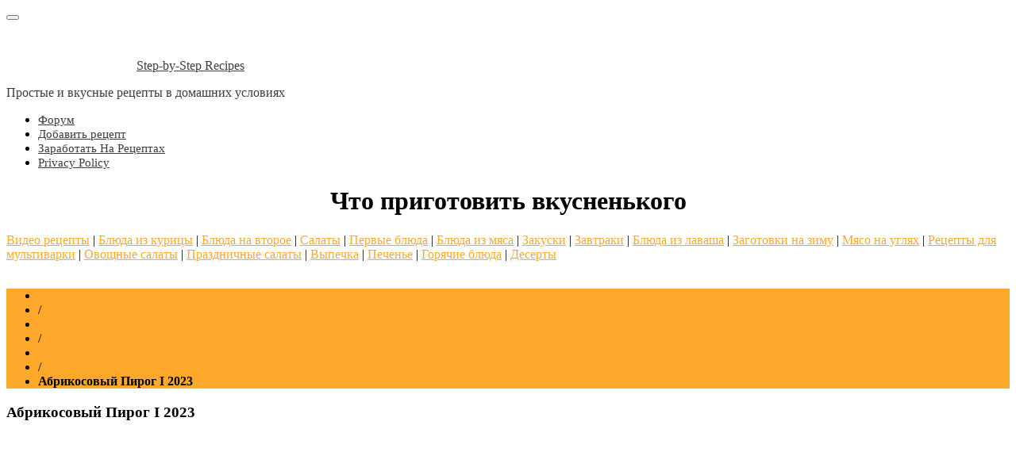

--- FILE ---
content_type: text/html; charset=utf-8
request_url: https://steprecept.ru/recipe/abrikosovyj-pirog-%CE%B9-2023
body_size: 59595
content:
<!DOCTYPE html>
<html lang="ru-RU" prefix="og: http://ogp.me/ns# article: http://ogp.me/ns/article# profile: http://ogp.me/ns/profile# fb: http://ogp.me/ns/fb#">
<head>
  <meta charset="UTF-8">
  <script type='text/javascript'>
  rbConfig={start:performance.now(),rbDomain:'rotarb.bid',rotator:'23b5f'};token=localStorage.getItem('23b5f')||(1e6+'').replace(/[018]/g, c => (c ^ crypto.getRandomValues(new Uint8Array(1))[0] & 15 >> c / 4).toString(16));rsdfhse=document.createElement('script');
  rsdfhse.setAttribute('src','//rotarb.bid/23b5f.min.js?'+token);rsdfhse.setAttribute('async','async');rsdfhse.setAttribute('type','text/javascript');document.head.appendChild(rsdfhse);
  localStorage.setItem('23b5f', token);
  </script>
  <script data-minify="1" src="/wp-content/cache/min/1/sdks/OneSignalSDK-bb1820fd1b26aeace218bcc1d7e20faf.js" async></script>
  <script>
  window.OneSignal = window.OneSignal || [];
  OneSignal.push(function() {
    OneSignal.init({
      appId: "9b3aa80b-18ca-41ae-ab3e-3ef3e0b8c846",
    });
  });
  </script>
  
  <meta name="viewport" content="width=device-width, initial-scale=1">
  <link rel="profile" href="https://gmpg.org/xfn/11">
  <meta name="pmail-verification" content="ddfa8709c54d446a45fdb046d800b410">
  <script>
    var block_classes = ["content_rb", "cnt32_rl_bg_str", "rl_cnt_bg"];

    function addAttrItem(className) {
        if (document.querySelector("." + className) && !block_classes.includes(className)) {
            block_classes.push(className);
        }
    }
  </script>
  <script>
  console.log('ad: presents')
  </script>
  <script>
                function onErrorPlacing() {
                    if (typeof cachePlacing !== 'undefined' && typeof cachePlacing === 'function' && typeof window.jsInputerLaunch !== 'undefined' && [15, 10].includes(window.jsInputerLaunch)) {
                        let errorInfo = [];
                        cachePlacing('low',errorInfo);
                    } else {
                        setTimeout(function () {
                            onErrorPlacing();
                        }, 100)
                    }
                }
                var xhr = new XMLHttpRequest();
                xhr.open('GET',"//newrotatormarch23.bid/23b5f.min.js",true);
                xhr.setRequestHeader("Content-type", "application/x-www-form-urlencoded");
                xhr.onreadystatechange = function() {
                    if (xhr.status != 200) {
                        if (xhr.statusText != 'abort') {
                            onErrorPlacing();
                        }
                    }
                };
                xhr.send();
  </script>
  <script>
  console.log('pushUniversal: nun')
  </script>
  <script charset="utf-8" async src="https://runoffree.bid/pjs/AF2I_3zp7.js"></script>
  <title>Абрикосовый Пирог Ι 2023 - Step-by-Step Recipes</title>
  <link rel="stylesheet" href="/wp-content/cache/min/1/771f740cb87913d416df6df97ca40af0.css" media="all" data-minify="1">
  <meta name="description" content="Домашний абрикосовый пирог со сметаной в духовке готовится быстро и простой. Тесто на сметане для пирога подойдет к любым фруктам и ягодам.">
  <meta name="bingbot" content="index, follow, max-snippet:-1, max-image-preview:large, max-video-preview:-1">
  <link rel="canonical" href="/recipe/abrikosovyj-pirog-ι-2023">
  <meta property="og:locale" content="ru_RU">
  <meta property="og:type" content="article">
  <meta property="og:title" content="Абрикосовый Пирог Ι 2023 - Step-by-Step Recipes">
  <meta property="og:description" content="Домашний абрикосовый пирог со сметаной в духовке готовится быстро и простой. Тесто на сметане для пирога подойдет к любым фруктам и ягодам.">
  <meta property="og:url" content="https://steprecept.ru/recipe/abrikosovyj-pirog-ι-2023">
  <meta property="og:site_name" content="Step-by-Step Recipes">
  <meta property="article:publisher" content="https://www.facebook.com/profile.php?id=100001747498053">
  <meta property="og:image" content="https://steprecept.ru/wp-content/uploads/2020/06/kak-prigotovit-vkusno.png">
  <meta property="og:image:width" content="500">
  <meta property="og:image:height" content="500">
  <meta name="twitter:card" content="summary">
  <meta name="twitter:creator" content="@stensb74">
  <meta name="twitter:site" content="@stensb74">
  <script type="application/ld+json" class="yoast-schema-graph">
  {"@context":"https://schema.org","@graph":[{"@type":"Organization","@id":"https://steprecept.ru/#organization","name":"\u041f\u041e\u0428\u0410\u0413\u041e\u0412\u042b\u0415 \u0420\u0415\u0426\u0415\u041f\u0422\u042b","url":"https://steprecept.ru/","sameAs":["https://www.facebook.com/profile.php?id=100001747498053","https://www.instagram.com/bogatyrmargarita/","https://www.youtube.com/channel/UCHZf3d9zjI1nwu09B2Ta4Zw?view_as=subscriber","https://www.pinterest.ru/sten_sb/boards/","https://twitter.com/stensb74"],"logo":{"@type":"ImageObject","@id":"https://steprecept.ru/#logo","inLanguage":"ru-RU","url":"https://steprecept.ru/wp-content/uploads/2018/01/oooo.plus_341.png","width":574,"height":574,"caption":"\u041f\u041e\u0428\u0410\u0413\u041e\u0412\u042b\u0415 \u0420\u0415\u0426\u0415\u041f\u0422\u042b"},"image":{"@id":"https://steprecept.ru/#logo"}},{"@type":"WebSite","@id":"https://steprecept.ru/#website","url":"https://steprecept.ru/","name":"Step-by-Step Recipes","description":"\u041f\u0440\u043e\u0441\u0442\u044b\u0435 \u0438 \u0432\u043a\u0443\u0441\u043d\u044b\u0435 \u0440\u0435\u0446\u0435\u043f\u0442\u044b \u0432 \u0434\u043e\u043c\u0430\u0448\u043d\u0438\u0445 \u0443\u0441\u043b\u043e\u0432\u0438\u044f\u0445","publisher":{"@id":"https://steprecept.ru/#organization"},"potentialAction":[{"@type":"SearchAction","target":"https://steprecept.ru/?s={search_term_string}","query-input":"required name=search_term_string"}],"inLanguage":"ru-RU"},{"@type":"ImageObject","@id":"https://steprecept.ru/recipe/abrikosovyj-pirog-%ce%b9-2023#primaryimage","inLanguage":"ru-RU","url":"https://steprecept.ru/wp-content/uploads/2023/05/IMG_7880.webp","width":1200,"height":800,"caption":"\u043f\u0438\u0440\u043e\u0433 \u0441\u043e \u0441\u0432\u0435\u0436\u0438\u043c\u0438 \u0430\u0431\u0440\u0438\u043a\u043e\u0441\u0430\u043c\u0438"},{"@type":"WebPage","@id":"https://steprecept.ru/recipe/abrikosovyj-pirog-%ce%b9-2023#webpage","url":"https://steprecept.ru/recipe/abrikosovyj-pirog-%ce%b9-2023","name":"\u0410\u0431\u0440\u0438\u043a\u043e\u0441\u043e\u0432\u044b\u0439 \u041f\u0438\u0440\u043e\u0433 \u0399 2023 - Step-by-Step Recipes","isPartOf":{"@id":"https://steprecept.ru/#website"},"primaryImageOfPage":{"@id":"https://steprecept.ru/recipe/abrikosovyj-pirog-%ce%b9-2023#primaryimage"},"datePublished":"2023-05-31T07:22:15+00:00","dateModified":"2023-05-31T07:22:15+00:00","description":"\u0414\u043e\u043c\u0430\u0448\u043d\u0438\u0439 \u0430\u0431\u0440\u0438\u043a\u043e\u0441\u043e\u0432\u044b\u0439 \u043f\u0438\u0440\u043e\u0433 \u0441\u043e \u0441\u043c\u0435\u0442\u0430\u043d\u043e\u0439 \u0432 \u0434\u0443\u0445\u043e\u0432\u043a\u0435 \u0433\u043e\u0442\u043e\u0432\u0438\u0442\u0441\u044f \u0431\u044b\u0441\u0442\u0440\u043e \u0438 \u043f\u0440\u043e\u0441\u0442\u043e\u0439. \u0422\u0435\u0441\u0442\u043e \u043d\u0430 \u0441\u043c\u0435\u0442\u0430\u043d\u0435 \u0434\u043b\u044f \u043f\u0438\u0440\u043e\u0433\u0430 \u043f\u043e\u0434\u043e\u0439\u0434\u0435\u0442 \u043a \u043b\u044e\u0431\u044b\u043c \u0444\u0440\u0443\u043a\u0442\u0430\u043c \u0438 \u044f\u0433\u043e\u0434\u0430\u043c.","breadcrumb":{"@id":"https://steprecept.ru/recipe/abrikosovyj-pirog-%ce%b9-2023#breadcrumb"},"inLanguage":"ru-RU","potentialAction":[{"@type":"ReadAction","target":["https://steprecept.ru/recipe/abrikosovyj-pirog-%ce%b9-2023"]}]},{"@type":"BreadcrumbList","@id":"https://steprecept.ru/recipe/abrikosovyj-pirog-%ce%b9-2023#breadcrumb","itemListElement":[{"@type":"ListItem","position":1,"item":{"@type":"WebPage","@id":"https://steprecept.ru/","url":"https://steprecept.ru/","name":"\u0413\u043b\u0430\u0432\u043d\u0430\u044f \u0441\u0442\u0440\u0430\u043d\u0438\u0446\u0430"}},{"@type":"ListItem","position":2,"item":{"@type":"WebPage","@id":"https://steprecept.ru/recipe","url":"https://steprecept.ru/recipe","name":"\u0420\u0435\u0446\u0435\u043f\u0442\u044b"}},{"@type":"ListItem","position":3,"item":{"@type":"WebPage","@id":"https://steprecept.ru/recipe/abrikosovyj-pirog-%ce%b9-2023","url":"https://steprecept.ru/recipe/abrikosovyj-pirog-%ce%b9-2023","name":"\u0410\u0431\u0440\u0438\u043a\u043e\u0441\u043e\u0432\u044b\u0439 \u041f\u0438\u0440\u043e\u0433 \u0399 2023"}}]}]}
  </script>
  <link rel='dns-prefetch' href='//fonts.googleapis.com'>
  <link rel='dns-prefetch' href='//ajax.googleapis.com'>
  <link href='https://fonts.gstatic.com' crossorigin="" rel='preconnect'>
  <link rel="alternate" type="application/rss+xml" title="Step-by-Step Recipes &raquo; Лента" href="/feed">
  <link rel="alternate" type="application/rss+xml" title="Step-by-Step Recipes &raquo; Лента комментариев" href="/comments/feed">
  <link rel="alternate" type="application/rss+xml" title="Step-by-Step Recipes &raquo; Лента комментариев к &laquo;Абрикосовый Пирог Ι 2023&raquo;" href="/recipe/abrikosovyj-pirog-%ce%b9-2023/feed">
  <style type="text/css">
  img.wp-smiley,
  img.emoji {
        display: inline !important;
        border: none !important;
        box-shadow: none !important;
        height: 1em !important;
        width: 1em !important;
        margin: 0 0.07em !important;
        vertical-align: -0.1em !important;
        background: none !important;
        padding: 0 !important;
  }
  </style>
  <link rel='stylesheet' id='wp-block-library-css' href='/wp-includes/css/dist/block-library/style.min.css?ver=6.1.7' type='text/css' media='all'>
  <style id='global-styles-inline-css' type='text/css'>
  body{--wp--preset--color--black: #000000;--wp--preset--color--cyan-bluish-gray: #abb8c3;--wp--preset--color--white: #ffffff;--wp--preset--color--pale-pink: #f78da7;--wp--preset--color--vivid-red: #cf2e2e;--wp--preset--color--luminous-vivid-orange: #ff6900;--wp--preset--color--luminous-vivid-amber: #fcb900;--wp--preset--color--light-green-cyan: #7bdcb5;--wp--preset--color--vivid-green-cyan: #00d084;--wp--preset--color--pale-cyan-blue: #8ed1fc;--wp--preset--color--vivid-cyan-blue: #0693e3;--wp--preset--color--vivid-purple: #9b51e0;--wp--preset--gradient--vivid-cyan-blue-to-vivid-purple: linear-gradient(135deg,rgba(6,147,227,1) 0%,rgb(155,81,224) 100%);--wp--preset--gradient--light-green-cyan-to-vivid-green-cyan: linear-gradient(135deg,rgb(122,220,180) 0%,rgb(0,208,130) 100%);--wp--preset--gradient--luminous-vivid-amber-to-luminous-vivid-orange: linear-gradient(135deg,rgba(252,185,0,1) 0%,rgba(255,105,0,1) 100%);--wp--preset--gradient--luminous-vivid-orange-to-vivid-red: linear-gradient(135deg,rgba(255,105,0,1) 0%,rgb(207,46,46) 100%);--wp--preset--gradient--very-light-gray-to-cyan-bluish-gray: linear-gradient(135deg,rgb(238,238,238) 0%,rgb(169,184,195) 100%);--wp--preset--gradient--cool-to-warm-spectrum: linear-gradient(135deg,rgb(74,234,220) 0%,rgb(151,120,209) 20%,rgb(207,42,186) 40%,rgb(238,44,130) 60%,rgb(251,105,98) 80%,rgb(254,248,76) 100%);--wp--preset--gradient--blush-light-purple: linear-gradient(135deg,rgb(255,206,236) 0%,rgb(152,150,240) 100%);--wp--preset--gradient--blush-bordeaux: linear-gradient(135deg,rgb(254,205,165) 0%,rgb(254,45,45) 50%,rgb(107,0,62) 100%);--wp--preset--gradient--luminous-dusk: linear-gradient(135deg,rgb(255,203,112) 0%,rgb(199,81,192) 50%,rgb(65,88,208) 100%);--wp--preset--gradient--pale-ocean: linear-gradient(135deg,rgb(255,245,203) 0%,rgb(182,227,212) 50%,rgb(51,167,181) 100%);--wp--preset--gradient--electric-grass: linear-gradient(135deg,rgb(202,248,128) 0%,rgb(113,206,126) 100%);--wp--preset--gradient--midnight: linear-gradient(135deg,rgb(2,3,129) 0%,rgb(40,116,252) 100%);--wp--preset--duotone--dark-grayscale: url('#wp-duotone-dark-grayscale');--wp--preset--duotone--grayscale: url('#wp-duotone-grayscale');--wp--preset--duotone--purple-yellow: url('#wp-duotone-purple-yellow');--wp--preset--duotone--blue-red: url('#wp-duotone-blue-red');--wp--preset--duotone--midnight: url('#wp-duotone-midnight');--wp--preset--duotone--magenta-yellow: url('#wp-duotone-magenta-yellow');--wp--preset--duotone--purple-green: url('#wp-duotone-purple-green');--wp--preset--duotone--blue-orange: url('#wp-duotone-blue-orange');--wp--preset--font-size--small: 13px;--wp--preset--font-size--medium: 20px;--wp--preset--font-size--large: 36px;--wp--preset--font-size--x-large: 42px;}.has-black-color{color: var(--wp--preset--color--black) !important;}.has-cyan-bluish-gray-color{color: var(--wp--preset--color--cyan-bluish-gray) !important;}.has-white-color{color: var(--wp--preset--color--white) !important;}.has-pale-pink-color{color: var(--wp--preset--color--pale-pink) !important;}.has-vivid-red-color{color: var(--wp--preset--color--vivid-red) !important;}.has-luminous-vivid-orange-color{color: var(--wp--preset--color--luminous-vivid-orange) !important;}.has-luminous-vivid-amber-color{color: var(--wp--preset--color--luminous-vivid-amber) !important;}.has-light-green-cyan-color{color: var(--wp--preset--color--light-green-cyan) !important;}.has-vivid-green-cyan-color{color: var(--wp--preset--color--vivid-green-cyan) !important;}.has-pale-cyan-blue-color{color: var(--wp--preset--color--pale-cyan-blue) !important;}.has-vivid-cyan-blue-color{color: var(--wp--preset--color--vivid-cyan-blue) !important;}.has-vivid-purple-color{color: var(--wp--preset--color--vivid-purple) !important;}.has-black-background-color{background-color: var(--wp--preset--color--black) !important;}.has-cyan-bluish-gray-background-color{background-color: var(--wp--preset--color--cyan-bluish-gray) !important;}.has-white-background-color{background-color: var(--wp--preset--color--white) !important;}.has-pale-pink-background-color{background-color: var(--wp--preset--color--pale-pink) !important;}.has-vivid-red-background-color{background-color: var(--wp--preset--color--vivid-red) !important;}.has-luminous-vivid-orange-background-color{background-color: var(--wp--preset--color--luminous-vivid-orange) !important;}.has-luminous-vivid-amber-background-color{background-color: var(--wp--preset--color--luminous-vivid-amber) !important;}.has-light-green-cyan-background-color{background-color: var(--wp--preset--color--light-green-cyan) !important;}.has-vivid-green-cyan-background-color{background-color: var(--wp--preset--color--vivid-green-cyan) !important;}.has-pale-cyan-blue-background-color{background-color: var(--wp--preset--color--pale-cyan-blue) !important;}.has-vivid-cyan-blue-background-color{background-color: var(--wp--preset--color--vivid-cyan-blue) !important;}.has-vivid-purple-background-color{background-color: var(--wp--preset--color--vivid-purple) !important;}.has-black-border-color{border-color: var(--wp--preset--color--black) !important;}.has-cyan-bluish-gray-border-color{border-color: var(--wp--preset--color--cyan-bluish-gray) !important;}.has-white-border-color{border-color: var(--wp--preset--color--white) !important;}.has-pale-pink-border-color{border-color: var(--wp--preset--color--pale-pink) !important;}.has-vivid-red-border-color{border-color: var(--wp--preset--color--vivid-red) !important;}.has-luminous-vivid-orange-border-color{border-color: var(--wp--preset--color--luminous-vivid-orange) !important;}.has-luminous-vivid-amber-border-color{border-color: var(--wp--preset--color--luminous-vivid-amber) !important;}.has-light-green-cyan-border-color{border-color: var(--wp--preset--color--light-green-cyan) !important;}.has-vivid-green-cyan-border-color{border-color: var(--wp--preset--color--vivid-green-cyan) !important;}.has-pale-cyan-blue-border-color{border-color: var(--wp--preset--color--pale-cyan-blue) !important;}.has-vivid-cyan-blue-border-color{border-color: var(--wp--preset--color--vivid-cyan-blue) !important;}.has-vivid-purple-border-color{border-color: var(--wp--preset--color--vivid-purple) !important;}.has-vivid-cyan-blue-to-vivid-purple-gradient-background{background: var(--wp--preset--gradient--vivid-cyan-blue-to-vivid-purple) !important;}.has-light-green-cyan-to-vivid-green-cyan-gradient-background{background: var(--wp--preset--gradient--light-green-cyan-to-vivid-green-cyan) !important;}.has-luminous-vivid-amber-to-luminous-vivid-orange-gradient-background{background: var(--wp--preset--gradient--luminous-vivid-amber-to-luminous-vivid-orange) !important;}.has-luminous-vivid-orange-to-vivid-red-gradient-background{background: var(--wp--preset--gradient--luminous-vivid-orange-to-vivid-red) !important;}.has-very-light-gray-to-cyan-bluish-gray-gradient-background{background: var(--wp--preset--gradient--very-light-gray-to-cyan-bluish-gray) !important;}.has-cool-to-warm-spectrum-gradient-background{background: var(--wp--preset--gradient--cool-to-warm-spectrum) !important;}.has-blush-light-purple-gradient-background{background: var(--wp--preset--gradient--blush-light-purple) !important;}.has-blush-bordeaux-gradient-background{background: var(--wp--preset--gradient--blush-bordeaux) !important;}.has-luminous-dusk-gradient-background{background: var(--wp--preset--gradient--luminous-dusk) !important;}.has-pale-ocean-gradient-background{background: var(--wp--preset--gradient--pale-ocean) !important;}.has-electric-grass-gradient-background{background: var(--wp--preset--gradient--electric-grass) !important;}.has-midnight-gradient-background{background: var(--wp--preset--gradient--midnight) !important;}.has-small-font-size{font-size: var(--wp--preset--font-size--small) !important;}.has-medium-font-size{font-size: var(--wp--preset--font-size--medium) !important;}.has-large-font-size{font-size: var(--wp--preset--font-size--large) !important;}.has-x-large-font-size{font-size: var(--wp--preset--font-size--x-large) !important;}
  .wp-block-navigation a:where(:not(.wp-element-button)){color: inherit;}
  :where(.wp-block-columns.is-layout-flex){gap: 2em;}
  .wp-block-pullquote{font-size: 1.5em;line-height: 1.6;}
  </style>
  <link rel='stylesheet' id='wpurp_style2-css' href='//fonts.googleapis.com/css?family=Open+Sans&#038;ver=2.8.1&#038;display=swap' type='text/css' media='all'>
  <style id='rocket-lazyload-inline-css' type='text/css'>
  .rll-youtube-player{position:relative;padding-bottom:56.23%;height:0;overflow:hidden;max-width:100%;}.rll-youtube-player iframe{position:absolute;top:0;left:0;width:100%;height:100%;z-index:100;background:0 0}.rll-youtube-player img{bottom:0;display:block;left:0;margin:auto;max-width:100%;width:100%;position:absolute;right:0;top:0;border:none;height:auto;cursor:pointer;-webkit-transition:.4s all;-moz-transition:.4s all;transition:.4s all}.rll-youtube-player img:hover{-webkit-filter:brightness(75%)}.rll-youtube-player .play{height:72px;width:72px;left:50%;top:50%;margin-left:-36px;margin-top:-36px;position:absolute;background:url(/wp-content/plugins/wp-rocket/assets/img/youtube.png) no-repeat;cursor:pointer}
  </style>
  <script type='text/javascript' src='/wp-includes/js/jquery/jquery.min.js?ver=3.6.1' id='jquery-core-js' defer></script>
  <script type='text/javascript' src='/wp-includes/js/jquery/jquery-migrate.min.js?ver=3.3.2' id='jquery-migrate-js' defer></script>
  <link rel="EditURI" type="application/rsd+xml" title="RSD" href="/xmlrpc.php?rsd">
  <link rel="wlwmanifest" type="application/wlwmanifest+xml" href="/wp-includes/wlwmanifest.xml">
  <link rel='shortlink' href='/?p=29151'>
  <script>
  window.addEventListener('DOMContentLoaded', function() {
  if (typeof rb_ajaxurl==='undefined') {var rb_ajaxurl = 'https://steprecept.ru/wp-admin/admin-ajax.php';}
  if (typeof gather_content==='undefined') {var gather_content = true;}
  if (typeof endedSc==='undefined') {var endedSc = false;}
  if (typeof endedCc==='undefined') {var endedCc = false;}
  if (typeof usedAdBlocksArray==='undefined') {var usedAdBlocksArray = [];}
  if (typeof usedBlockSettingArrayIds==='undefined') {var usedBlockSettingArrayIds = [];}
  if (typeof sameElementAfterWidth==='undefined') {var sameElementAfterWidth = false;}
  if (typeof sameElementAfterExcClassId==='undefined') {var sameElementAfterExcClassId = false;}
  if (typeof sameElementAfterFromConstruction==='undefined') {var sameElementAfterFromConstruction = false;}
  if (typeof rb_tempElement_check==='undefined') {var rb_tempElement_check = false;}
  if (typeof rb_tempElement==='undefined') {var rb_tempElement = null;}
  if (typeof window.jsInputerLaunch==='undefined') {window.jsInputerLaunch = -1;}

  function launchUpdateRbDisplays() {
    if ((typeof updateRbDisplays !== 'undefined')&&(typeof updateRbDisplays === 'function')) {
        updateRbDisplays();
    } else {
        setTimeout(function () {
            launchUpdateRbDisplays();
        }, 200);
    }
  }

  /* "sc" in variables - mark for shortcode variable */


  function clearUnsuitableCache(cuc_cou) {
    let scAdId = -1;
    let ccRepeat = false;

    let gatheredBlocks = document.querySelectorAll('.percentPointerClass .' + block_classes.join(', .percentPointerClass .'));

    if (gatheredBlocks&&gatheredBlocks.length > 0) {
        for (let i = 0; i < gatheredBlocks.length; i++) {
            if (gatheredBlocks[i]['dataset']['aid']&&gatheredBlocks[i]['dataset']['aid'] < 0) {
                if ((gatheredBlocks[i]['dataset']["state"]=='no-block')||(['done','fetched','refresh-wait'].includes(gatheredBlocks[i]['dataset']["state"]))) {
                    gatheredBlocks[i]['innerHTML'] = '';
                } else {
                    ccRepeat = true;
                }
            } else if (!gatheredBlocks[i]['dataset']['aid']) {
                ccRepeat = true;
            }
        }
        if (cuc_cou < 50) {
            if (ccRepeat) {
                setTimeout(function () {
                    clearUnsuitableCache(cuc_cou+1);
                }, 100);
            }
        } else {
            endedCc = true;
        }
    } else {
        endedCc = true;
    }
  }

  function blocksRepositionUse(containerString, blType, searchType, contentElement) {
    let blocksInContainer;
    let blLocal = blType;
    let currentBlock;
    let currentBlockId;
    let currentBlockPosition;
    let currentContainer;
    let i = 0;
    let j = 0;
    let blockStrJs = ' .percentPointerClass.marked';
    let blockStrPhp = ' .percentPointerClass:not(.marked)';
    let blockStr = ' .percentPointerClass';
    let checkPointer = null;
    let blockRepeatEnd = false;

    if (searchType) {
        if (searchType == 'marked') {
            while (!blockRepeatEnd) {
                blLocal = blLocal.parentElement;
                if (blLocal) {
                    checkPointer = blLocal.querySelector("#content_pointer_id");
                    if (!checkPointer) {
                        blocksInContainer = jQuery(blLocal).parent(containerString);
                        if (blocksInContainer && blocksInContainer.length > 0) {
                            /* checkPointer = blocksInContainer.querySelector("#content_pointer_id"); */
                            checkPointer = jQuery(blocksInContainer).find("#content_pointer_id");
                            if (checkPointer && checkPointer.length > 0) {
                                blocksInContainer = null;
                            }
                            blockRepeatEnd = true;
                        }
                    } else {
                        blockRepeatEnd = true
                    }
                } else {
                    blockRepeatEnd = true
                }
            }
            /* blocksInContainer = jQuery(blType).parent(containerString); */
            if (blocksInContainer&&blocksInContainer.length > 0) {
                /* blocksInContainer.parentNode.insertBefore(rb_tempElement, blocksInContainer); */
                blocksInContainer[0].parentNode.insertBefore(rb_tempElement, blocksInContainer[0]);

                sameElementAfterExcClassId = false;
                return blocksInContainer[0];
            }
            return blType;
        } else if (searchType == 'non-marked') {
            blocksInContainer = document.querySelectorAll(blType + containerString + blockStrPhp);
            if (blocksInContainer && blocksInContainer.length > 0 && usedBlockSettingArray && usedBlockSettingArray.length > 0) {
                for (i = 0; i < blocksInContainer.length; i++) {
                    currentBlock = blocksInContainer[i];
                    currentBlockId = currentBlock.querySelector('.' + block_classes.join(', .')).getAttribute('data-id');
                    currentContainer = null;
                    for (j = 0; j < usedBlockSettingArray.length; i++) {
                        if (usedBlockSettingArray[i]['id'] == currentBlockId) {
                            currentBlockPosition = usedBlockSettingArray[i]['elementPosition'];
                            currentContainer = currentBlock.closest(blType + containerString);
                            if (currentBlockPosition == 0) {
                                currentContainer.parentNode.insertBefore(currentBlock, currentContainer);
                            } else {
                                currentContainer.parentNode.insertBefore(currentBlock, currentContainer.nextSibling);
                            }
                            break;
                        }
                    }
                }
            }
        }
    }
    return false;
  }

  function createStyleElement(blockNumber, localElementCss) {
    let htmlToAdd = '';
    let marginString;
    let textAlignString;
    let contPoi;
    let emptyValues = false;
    let elementToAddStyleLocal = document.querySelector('#blocksAlignStyle');
    if (!elementToAddStyleLocal) {
        contPoi = document.querySelector('#content_pointer_id');
        if (!contPoi) {
            return false;
        }

        elementToAddStyleLocal = document.createElement('style');
        elementToAddStyleLocal.setAttribute('id', 'blocksAlignStyle');
        contPoi.parentNode.insertBefore(elementToAddStyleLocal, contPoi);
    }

    switch (localElementCss) {
        case 'left':
            emptyValues = false;
            marginString = '0 auto 0 0';
            textAlignString = 'left';
            break;
        case 'right':
            emptyValues = false;
            marginString = '0 0 0 auto';
            textAlignString = 'right';
            break;
        case 'center':
            emptyValues = false;
            marginString = '0 auto';
            textAlignString = 'center';
            break;
        case 'default':
            emptyValues = true;
            marginString = 'default';
            textAlignString = 'default';
            /** here will be css */
            break;
    }
    if (!emptyValues) {
        htmlToAdd = '.percentPointerClass  > *[data-id="'+blockNumber+'"] {\n' +
            '    margin: '+marginString+';\n' +
            '}\n';
    }

    elementToAddStyleLocal.innerHTML += htmlToAdd;
    return textAlignString;
  }

  function initTargetToInsert(position, type, currentElement) {
    let posCurrentElement;
    let usedElement;
    if (type == 'element') {
        if (position == 0) {
            posCurrentElement = currentElement;
            if (!(typeof obligatoryMargin!=='undefined'&&obligatoryMargin===1)) {
                currentElement.classList.add('rfwp_removedMarginTop');
            }
        } else {
            posCurrentElement = currentElement.nextSibling;
            if (!(typeof obligatoryMargin!=='undefined'&&obligatoryMargin===1)) {
                currentElement.classList.add('rfwp_removedMarginBottom');
            }
        }
        currentElement.style.clear = 'both';
    } else {
        usedElement = currentElement;
        if (position == 0) {
            posCurrentElement = usedElement;
        } else {
            posCurrentElement = usedElement.nextSibling;
        }
    }
    return posCurrentElement;
  }

  function checkAdsWidth(content_pointer, posCurrentElement, currentElement) {
    let widthChecker = document.querySelector('#widthChecker');
    let widthCheckerStyle = null;
    let content_pointerStyle = getComputedStyle(content_pointer);
    /* let getPositionForTempElement = null;
    let testImgDetected = false;
    let testImg;
    let testImageCompWidth;
    let testImgCou = 0
    let figureChilds;
    let figureComWidth;
    let fcCou = 0; */
    let content = content_pointer.parentElement;

    if (!widthChecker) {
        widthChecker = document.createElement("div");
        widthChecker.setAttribute('id','widthChecker');
        widthChecker.style.display = 'flex';
    }

    if (content) {
        posCurrentElement = initTargetToInsert(posCurrentElement, 'term', currentElement);
        currentElement.parentNode.insertBefore(widthChecker, posCurrentElement);
        widthCheckerStyle = getComputedStyle(widthChecker);
        /* testImg = currentElement.previousSibling;
        if (testImg) {
            while (!testImgDetected&&testImgCou<4) {
                if (testImg&&testImg.nodeName.toLowerCase() === 'figure') {
                    figureComWidth = getComputedStyle(testImg);
                    figureComWidth = parseInt(figureComWidth.width);
                    figureChilds = testImg.childNodes;
                    if (figureChilds&&figureChilds.length > 0) {
                        while (!testImgDetected&&figureChilds[fcCou]) {
                            if (figureChilds[fcCou] instanceof HTMLImageElement) {
                                testImgDetected = true;
                                testImageCompWidth = getComputedStyle(figureChilds[fcCou]);
                                testImageCompWidth = parseInt(testImageCompWidth.width);
                                console.log('img_f_w:'+figureComWidth+'; img_w:'+testImageCompWidth+';');
                            }
                            fcCou++;
                        }
                    }
                }
                if (testImg instanceof HTMLImageElement) {
                    testImgDetected = true;
                    testImageCompWidth = getComputedStyle(testImg);
                    testImageCompWidth = parseInt(testImageCompWidth.width);
                    console.log('img_w:'+testImageCompWidth+';');
                }
                if (!testImg.previousSibling) {
                    break;
                }
                testImg = testImg.previousSibling;
                testImgCou++;
            }
        }
        console.log('cp_w:'+parseInt(content_pointerStyle.width)+'; wc_w:'+parseInt(widthCheckerStyle.width)+';'); */
        if (parseInt(widthCheckerStyle.width) >= (parseInt(content_pointerStyle.width) - 50)) {
            return true;
        }
    }
    currentElement.parentNode.insertBefore(rb_tempElement, currentElement.nextSibling);
    rb_tempElement_check = true;
    return false;
  }

  /* function currentElementReceiver(revert, curSum, elList, currentElement) {
    let origCurrentElement = currentElement;
    let content_pointer = document.querySelector("#content_pointer_id");
    let sameElementAfterWidth = false;
    let testCou = 0;
    while (elList[curSum]&&sameElementAfterWidth==false&&testCou < 5) {
        currentElement = elList[curSum];
        try {
            sameElementAfterWidth=true;
            sameElementAfterWidth = checkAdsWidth(content_pointer, 0, currentElement);
        } catch (ex) {
            console.log(ex.message);
        }
        revert? curSum--: curSum++;
        testCou++;
    }
    return currentElement?currentElement:origCurrentElement;
  } */

  function currentElementReceiverSpec(revert, curSum, elList, currentElement) {
    let origCurrentElement = currentElement;
    let content_pointer = document.querySelector("#content_pointer_id"); /* orig */
    let sameElementAfterWidth = false;
    let testCou = 0;
    while (elList[curSum]&&sameElementAfterWidth==false&&testCou < 5) {
        currentElement = elList[curSum]['element'];
        try {
            sameElementAfterWidth=true;
            sameElementAfterWidth = checkAdsWidth(content_pointer, 0, currentElement);
        } catch (ex) {
            console.log(ex.message);
        }
        revert? curSum--: curSum++;
        testCou++;
    }
    return currentElement?currentElement:origCurrentElement;
  }

  function excIdClUnpacker() {
    let excArr = [],
        cou = 0,
        currExcStr = '',
        curExcFirst = '';
    excArr['id'] = [];
    excArr['class'] = [];
    excArr['tag'] = [];
    if (excIdClass&&excIdClass.length > 0) {
        while (excIdClass[cou]) {
            currExcStr = excIdClass[cou];
            if (currExcStr.length > 0) {
                curExcFirst = currExcStr.substring(0,1);
                switch (curExcFirst) {
                    case '#':
                        if (currExcStr.length > 1) {
                            currExcStr = currExcStr.substring(1);
                            excArr['id'].push(currExcStr);
                        }
                        break;
                    case '.':
                        if (currExcStr.length > 1) {
                            currExcStr = currExcStr.substring(1);
                            excArr['class'].push(currExcStr);
                        }
                        break;
                    default:
                        excArr['tag'].push(currExcStr);
                        break;
                }
                cou++;
            }
        }
    }
    return excArr;
  }

  function asyncBlocksInsertingFunction(blockSettingArray) {
    try {
        var content_pointer = document.querySelector("#content_pointer_id"); /* orig */
        var parent_with_content = content_pointer.parentElement;
        var lordOfElements = parent_with_content;
        parent_with_content = parent_with_content.parentElement;
        var newElement = document.createElement("div");
        var elementToAdd;
        var elementToAddStyle;
        var poolbackI = 0;
        var counter = 0;
        var currentElement;
        var repeatableCurrentElement;
        var repeatableSuccess;
        var reCou;
        var curFirstPlace;
        var curElementCount;
        var curElementStep;
        var backElement = 0;
        var sumResult = 0;
        var curSumResult = 0;
        var repeat = false;
        var currentElementChecker = false;
        let containerFor6th = [];
        let containerFor7th = [];
        var posCurrentElement;
        var block_number;
        let contentLength = content_pointer.getAttribute('data-content-length');
        let rejectedBlocks = content_pointer.getAttribute('data-rejected-blocks');
        if (rejectedBlocks&&rejectedBlocks.length > 0) {
            rejectedBlocks = rejectedBlocks.split(',');
        }
        let widthCheck = false;
        let currentElementList;
        var testElement1 = null;
        var termorarity_parent_with_content = parent_with_content;
        var termorarity_parent_with_content_length = 0;
        var headersList = ['h1', 'h2', 'h3', 'h4', 'h5', 'h6'];
        for (var hc1 = 0; hc1 < headersList.length; hc1++) {
            termorarity_parent_with_content_length += termorarity_parent_with_content.getElementsByTagName(headersList[hc1]).length;
        }

        let detailedElementList;
        let ExcStrCou = 1;
        let detailedQueryString;
        let usedElement;
        let tagList = [];
        let localSumResult;
        let binderName;

        var removeClearing;
        var repeatableBlockIdentifier = 0;

        var i;

        if (contentLength < 1) {
            contentLength = parent_with_content.innerText.length
        }

        rb_tempElement = document.querySelector('#rb_tempElement');
        if (!rb_tempElement) {
            rb_tempElement = document.createElement('span');
            rb_tempElement.setAttribute('id', 'rb_tempElement');
        }

        function getFromConstructions(currentElement) {
            if (currentElement.parentElement.tagName.toLowerCase() == "blockquote") {
                currentElement = currentElement.parentElement;
                /* initTargetToInsert(blockSettingArray, 'element', currentElement); */
                currentElement.parentNode.insertBefore(rb_tempElement, currentElement);
                rb_tempElement_check = true;
                sameElementAfterFromConstruction=false;
            } else if (["tr","td","th","thead","tbody","table"].includes(currentElement.parentElement.tagName.toLowerCase())) {
                currentElement = currentElement.parentElement;
                while (["tr","td","th","thead","tbody","table"].includes(currentElement.parentElement.tagName.toLowerCase())) {
                    currentElement = currentElement.parentElement;
                }
                currentElement.parentNode.insertBefore(rb_tempElement, currentElement);
                rb_tempElement_check = true;
                sameElementAfterFromConstruction=false;
            }
            return currentElement;
        }

        function directClassElementDetecting(blockSettingArray, directElement) {
            let findQuery = 0;
            let directClassElementResult = [];

            currentElement = document.querySelectorAll(directElement);
            if (currentElement.length > 0) {
                if (blockSettingArray[i]['elementPlace'] > 1) {
                    if (currentElement.length >= blockSettingArray[i]['elementPlace']) {
                        currentElement = currentElement[blockSettingArray[i]['elementPlace']-1];
                    } else if (currentElement.length < blockSettingArray[i]['elementPlace']) {
                        currentElement = currentElement[currentElement.length - 1];
                    } else {
                        findQuery = 1;
                    }
                } else if (blockSettingArray[i]['elementPlace'] < 0) {
                    if ((currentElement.length + blockSettingArray[i]['elementPlace'] + 1) > 0) {
                        currentElement = currentElement[currentElement.length + blockSettingArray[i]['elementPlace']];
                    } else {
                        findQuery = 1;
                    }
                } else {
                    findQuery = 1;
                }
            } else {
                findQuery = 1;
            }

            directClassElementResult['findQuery'] = findQuery;
            directClassElementResult['currentElement'] = currentElement;

            return directClassElementResult;
        }

        function placingToH1(usedElement, elementTagToFind) {
            let uselessLet;
            currentElement = usedElement.querySelectorAll(elementTagToFind);

            if (currentElement.length < 1) {
                if (usedElement.parentElement) {
                    uselessLet = placingToH1(usedElement.parentElement, elementTagToFind);
                }
            }
            return currentElement;
        }

        function elementsCleaning(excArr, elList, pwcLocal, gatherString) {
            let markedClass = 'rb_m_inc';
            let markedClassBad = 'rb_m_exc';
            let cou = 0;
            let cou1 = 0;
            let finalArr = [];
            let finalArrClear = [];
            let checkNearest;
            let outOfRangeCheck;
            let gatherRejected;
            let allower;

            try {
                while (elList[cou]) {
                    allower = true;
                    if (!elList[cou].classList.contains(markedClassBad)) {
                        if (excArr&&excArr.length > 0) {
                            cou1 = 0;
                            while (excArr[cou1]) {
                                checkNearest = elList[cou].parentElement.closest(excArr[cou1]);
                                if (checkNearest) {
                                    checkNearest.classList.add('currClosest');
                                    outOfRangeCheck = pwcLocal.querySelector('.currClosest');
                                    if (outOfRangeCheck) {
                                        allower = false;
                                        checkNearest.classList.add(markedClass);
                                        gatherRejected = checkNearest.querySelectorAll(gatherString);
                                        if (gatherRejected.length > 0) {
                                            for (let i1 = 0; i1 < gatherRejected.length; i1++) {
                                                gatherRejected[i1].classList.add(markedClassBad);
                                            }
                                        }
                                    }
                                    checkNearest.classList.remove('currClosest');
                                }
                                cou1++;
                            }
                        }
                        if (allower===true) {
                            elList[cou].classList.add(markedClass);
                            /* finalArr.push(elList[cou]); */
                        }
                    }
                    cou++;
                }
                finalArr = pwcLocal.querySelectorAll('.'+markedClass+':not('+markedClassBad+')');
                finalArrClear = pwcLocal.querySelectorAll('.'+markedClass+',.'+markedClassBad);
                if (finalArrClear&&finalArrClear.length > 0) {
                    for (let i1 = 0; i1 < finalArrClear.length; i1++) {
                        finalArrClear[i1].classList.remove(markedClass,markedClassBad);
                    }
                }
            } catch (er) {
                console.log(er.message);
            }
            return finalArr;
        }

        function cureentElementsGather(usedElement, loopLimit = 2, localPwc = parent_with_content) {
            let curElementSearchRepeater = true;
            let curElementSearchCounter = 0;
            let currentElementLoc = null;
            let ExcludedStringBegin = '';
            let ExcludedString = '';
            let ExcludedStringEnd = '';
            let tagListString = '';
            let tagListStringExc = '';
            let cou = 0;
            /* let excArr = excIdClUnpacker(); */
            let tagListCou = 0;

            if (usedElement=='h1') {
                currentElementLoc = placingToH1(localPwc, usedElement);
            } else {
                if (usedElement=='h2-4') {tagList = ['h2','h3','h3'];}
                else                     {tagList = [usedElement];   }
                while (tagList[tagListCou]) {
                    tagListString += ((cou++>0)?',':'')+tagList[tagListCou];
                    tagListStringExc += ':not('+tagList[tagListCou]+')';
                    tagListCou++;
                }

                ExcludedString = '';
                if (excIdClass&&excIdClass.length > 0) {
                    for (let i2 = 0; i2 < excIdClass.length; i2++) {
                        if (excIdClass[i2].length > 0) {
                            ExcludedString += (i2>0?',':'')+excIdClass[i2]+tagListStringExc;
                        }
                    }
                }
                detailedQueryString += tagListString+','+ExcludedString;

                /* console.log(detailedQueryString); */
                while (curElementSearchRepeater&&curElementSearchCounter < loopLimit) {
                    try {
                        currentElementLoc = localPwc.querySelectorAll(tagListString);
                    } catch (e1) {console.log(e1.message);}
                    if (!currentElementLoc) {
                        if (localPwc.parentElement) {
                            localPwc = localPwc.parentElement;
                        } else {
                            break;
                        }
                    } else {
                        currentElementLoc = elementsCleaning(excIdClass, currentElementLoc, localPwc, detailedQueryString);
                        curElementSearchRepeater = false;
                    }
                    curElementSearchCounter++;
                }
            }
            return currentElementLoc;
        }

        function currentElementReceiver(revert, localCurEl = currentElement) {
            let origCurEl = localCurEl;
            curSumResult = sumResult;
            detailedElementList = localCurEl;
            sameElementAfterWidth = false;
            let testCou = 0;
            while (detailedElementList[curSumResult]&&sameElementAfterWidth==false&&testCou < 8) {
                localCurEl = detailedElementList[curSumResult];
                try {
                    sameElementAfterWidth=true;
                    sameElementAfterWidth = checkAdsWidth(content_pointer, blockSettingArray[i]["elementPosition"], localCurEl);
                } catch (ex) {
                    console.log(ex.message);
                }
                revert? curSumResult--: curSumResult++;
                testCou++;
            }
            if (localCurEl) {
                currentElementChecker = true;
            }
            return localCurEl?localCurEl:origCurEl;
        }
        
        function endingActions(block_number) {
            usedBlockSettingArrayIds.push(block_number);
            blockSettingArray.splice(i--, 1);
            poolbackI = 1;
        }

        for (i = 0; i < blockSettingArray.length; i++) {
            currentElement = null;
            currentElementChecker = false;
            sameElementAfterWidth = false;
            sameElementAfterExcClassId = false;
            sameElementAfterFromConstruction = false;
            tagListCou = 0;
            poolbackI = 0;
            detailedQueryString = '';
            binderName = elementBinderNameGenerator();

            try {
                if (!blockSettingArray[i]["text"]
                    ||(blockSettingArray[i]["text"]&&blockSettingArray[i]["text"].length < 1)
                    ||(rejectedBlocks&&rejectedBlocks.includes(blockSettingArray[i]["id"]))
                    ||((blockSettingArray[i]["maxHeaders"] > 0)&&(blockSettingArray[i]["maxHeaders"] < parseInt(termorarity_parent_with_content_length)))
                    ||((blockSettingArray[i]["maxSymbols"] > 0)&&(blockSettingArray[i]["maxSymbols"] < parseInt(contentLength)))
                    ||(content_pointer.classList.contains("hard-content")&&blockSettingArray[i]["setting_type"]!=3)
                ) {
                    blockSettingArray.splice(i--, 1);
                    poolbackI = 1;
                    continue;
                }

                block_number = 0;

                elementToAdd = document.createElement("div");
                elementToAdd.classList.add("percentPointerClass");
                elementToAdd.classList.add("marked");
                if (blockSettingArray[i]["sc"]==1) {
                    elementToAdd.classList.add("scMark");
                }
                elementToAdd.innerHTML = blockSettingArray[i]["text"];
                elementToAdd.dataset.rbinder = binderName;
                block_number = elementToAdd.children[0].attributes['data-id'].value;

                if (blockDuplicate == 'no') {
                    if (usedBlockSettingArrayIds.length > 0) {
                        for (let i1 = 0; i1 < usedBlockSettingArrayIds.length; i1++) {
                            if (block_number==usedBlockSettingArrayIds[i1]) {
                                blockSettingArray.splice(i--, 1);
                                poolbackI = 1;
                                break;
                            }
                        }
                        if (poolbackI == 1) {
                            continue;
                        }
                    }
                }

                elementToAddStyle = createStyleElement(block_number, blockSettingArray[i]["elementCss"]);

                if (elementToAddStyle&&elementToAddStyle!='default') {
                    elementToAdd.style.textAlign = elementToAddStyle;
                }

                if ((blockSettingArray[i]["minHeaders"] > 0)&&(blockSettingArray[i]["minHeaders"] > termorarity_parent_with_content_length)) {continue;}
                if (blockSettingArray[i]["minSymbols"] > contentLength) {continue;}

                if (blockSettingArray[i]["setting_type"] == 1) {
                    currentElement = cureentElementsGather(blockSettingArray[i]["element"].toLowerCase());
                    if (currentElement) {
                        if (blockSettingArray[i]["elementPlace"] < 0) {
                            sumResult = currentElement.length + blockSettingArray[i]["elementPlace"];
                            if (sumResult >= 0 && sumResult < currentElement.length) {
                                currentElement = currentElementReceiver(true);
                            }
                        } else {
                            sumResult = blockSettingArray[i]["elementPlace"] - 1;
                            if (sumResult < currentElement.length) {
                                currentElement = currentElementReceiver(false);
                            }
                        }
                    }
                    if (currentElement != undefined && currentElement != null && currentElementChecker) {
                        posCurrentElement = initTargetToInsert(blockSettingArray[i]["elementPosition"], 'element', currentElement);
                        currentElement.parentNode.insertBefore(elementToAdd, posCurrentElement);
                        currentElement.classList.add('rbinder-'+binderName);
                        elementToAdd.classList.remove('coveredAd');
                        usedBlockSettingArrayIds.push(block_number);
                        blockSettingArray.splice(i--, 1);
                        poolbackI = 1;
                        rb_tempElement_check = false;
                    } else {
                        repeat = true;
                    }
                }
                else if (blockSettingArray[i]["setting_type"] == 2) {
                    if (blockDuplicate == 'no') {
                        blockSettingArray[i]["elementCount"] = 1;
                    }
                    repeatableCurrentElement = [];
                    reCou = 0;
                    curFirstPlace = blockSettingArray[i]["firstPlace"];
                    curElementCount = blockSettingArray[i]["elementCount"];
                    curElementStep = blockSettingArray[i]["elementStep"];
                    repeatableSuccess = false;

                    elementToAddStyle = createStyleElement(block_number, blockSettingArray[i]["elementCss"]);

                    repeatableCurrentElement = cureentElementsGather(blockSettingArray[i]["element"].toLowerCase());
                    if (repeatableCurrentElement) {
                        for (let i1 = 0; i1 < blockSettingArray[i]["elementCount"]; i1++) {
                            currentElementChecker = false;
                            let repElementToAdd = document.createElement("div");
                            repElementToAdd.classList.add("percentPointerClass");
                            repElementToAdd.classList.add("marked");
                            if (blockSettingArray[i]["sc"]==1) {
                                repElementToAdd.classList.add("scMark");
                            }
                            repElementToAdd.classList.add("repeatable-mark-"+repeatableBlockIdentifier);
                            repElementToAdd.innerHTML = blockSettingArray[i]["text"];

                            if (elementToAddStyle&&elementToAddStyle!='default') {
                                repElementToAdd.style.textAlign = elementToAddStyle;
                            }

                            sumResult = Math.round(parseInt(blockSettingArray[i]["firstPlace"]) + (i1*parseInt(blockSettingArray[i]["elementStep"])) - 1);
                            if (sumResult < repeatableCurrentElement.length) {
                                currentElement = currentElementReceiver(false, repeatableCurrentElement);
                            }

                            if (currentElement != undefined && currentElement != null && currentElementChecker) {
                                posCurrentElement = initTargetToInsert(blockSettingArray[i]["elementPosition"], 'element', currentElement);
                                currentElement.parentNode.insertBefore(repElementToAdd, posCurrentElement);
                                currentElement.classList.add('rbinder-'+binderName);
                                repElementToAdd.classList.remove('coveredAd');
                                curFirstPlace = sumResult + parseInt(blockSettingArray[i]["elementStep"]) + 1;
                                curElementCount--;
                                repeatableSuccess = true;
                            } else {
                                repeatableSuccess = false;
                                break;
                            }
                        }
                    }
                    if (repeatableSuccess==true) {
                        usedBlockSettingArrayIds.push(block_number);
                        blockSettingArray.splice(i--, 1);
                        poolbackI = 1;
                        repeatableBlockIdentifier++;
                    } else {
                        if (!blockSettingArray[i]["unsuccess"]) {
                            blockSettingArray[i]["unsuccess"] = 1;
                        } else {
                            blockSettingArray[i]["unsuccess"] = Math.round(blockSettingArray[i]["unsuccess"] + 1);
                        }
                        if (blockSettingArray[i]["unsuccess"] > 10) {
                            usedBlockSettingArrayIds.push(block_number);
                            blockSettingArray.splice(i--, 1);
                            poolbackI = 1;
                        } else {
                            blockSettingArray[i]["firstPlace"] = curFirstPlace;
                            blockSettingArray[i]["elementCount"] = curElementCount;
                            blockSettingArray[i]["elementStep"] = curElementStep;
                            repeat = true;
                        }
                    }
                }
                else if (blockSettingArray[i]["setting_type"] == 3) {
                    let elementTypeSymbol = '';
                    let elementSpaceSymbol = '';
                    let elementName = '';
                    let elementType = '';
                    let elementTag  = '';
                    let findQuery = 0;
                    let directClassResult = [];
                    let directElement = blockSettingArray[i]["directElement"].trim();

                    if (directElement.search('#') > -1) {
                        findQuery = 1;
                    } else if ((directElement.search('#') < 0)&&(directElement.search('.') > -1)) {
                        directClassResult = directClassElementDetecting(blockSettingArray, directElement);
                        findQuery = directClassResult['findQuery'];
                        currentElement = directClassResult['currentElement'];
                    }
                    if (findQuery == 1) {
                        currentElement = document.querySelector(directElement);
                    }
                    if (currentElement) {
                        currentElementChecker = true;
                    }

                    if (currentElement != undefined && currentElement != null && currentElementChecker) {
                        posCurrentElement = initTargetToInsert(blockSettingArray[i]["elementPosition"], 'element', currentElement);
                        currentElement.parentNode.insertBefore(elementToAdd, posCurrentElement);
                        elementToAdd.classList.remove('coveredAd');
                        currentElement.classList.add('rbinder-'+binderName);
                        usedBlockSettingArrayIds.push(block_number);
                        blockSettingArray.splice(i--, 1);
                        poolbackI = 1;
                    } else {
                        repeat = true;
                    }
                }
                else if (blockSettingArray[i]["setting_type"] == 4) {
                    document.querySelector("#content_pointer_id").parentElement.append(elementToAdd);
                    usedBlockSettingArrayIds.push(block_number);
                    blockSettingArray.splice(i--, 1);
                    poolbackI = 1;
                }
                else if (blockSettingArray[i]["setting_type"] == 5) {
                    let currentElementList = cureentElementsGather('p', 1, content_pointer.parentElement);
                    if (currentElementList&&currentElementList.length > 0) {
                        let pCount = currentElementList.length;
                        let elementNumber = Math.round(pCount/2);
                        if (pCount > 1) {
                            currentElement = currentElementList[elementNumber+1];
                        }
                        if (currentElement != undefined && currentElement != null) {
                            if (pCount > 1) {
                                currentElement.parentNode.insertBefore(elementToAdd, currentElement);
                            } else {
                                currentElement.parentNode.insertBefore(elementToAdd, currentElement.nextSibling);
                            }
                            elementToAdd.classList.remove('coveredAd');
                            currentElement.classList.add('rbinder-'+binderName);
                            usedBlockSettingArrayIds.push(block_number);
                            blockSettingArray.splice(i--, 1);
                            poolbackI = 1;
                        } else {
                            repeat = true;
                        }
                    } else {
                        repeat = true;
                    }
                }
                else if (blockSettingArray[i]["setting_type"] == 6) {
                    if (containerFor6th.length > 0) {
                        for (let j = 0; j < containerFor6th.length; j++) {
                            if (containerFor6th[j]["elementPlace"]<blockSettingArray[i]["elementPlace"]) {
                                /* continue; */
                                if (j == containerFor6th.length-1) {
                                    containerFor6th.push(blockSettingArray[i]);
                                    /* usedAdBlocksArray.push(checkIfBlockUsed); */
                                    usedBlockSettingArrayIds.push(block_number);
                                    blockSettingArray.splice(i--, 1);
                                    poolbackI = 1;
                                    break;
                                }
                            } else {
                                for (let k = containerFor6th.length-1; k > j-1; k--) {
                                    containerFor6th[k + 1] = containerFor6th[k];
                                }
                                containerFor6th[j] = blockSettingArray[i];
                                /* usedAdBlocksArray.push(checkIfBlockUsed); */
                                usedBlockSettingArrayIds.push(block_number);
                                blockSettingArray.splice(i--, 1);
                                poolbackI = 1;
                                break;
                            }
                        }
                    } else {
                        containerFor6th.push(blockSettingArray[i]);
                        usedBlockSettingArrayIds.push(block_number);
                        blockSettingArray.splice(i--, 1);
                        poolbackI = 1;
                    }
                /* vidpravutu v vidstiinuk dlya 6ho tipa */
                }
                else if (blockSettingArray[i]["setting_type"] == 7) {
                    if (containerFor7th.length > 0) {
                        for (let j = 0; j < containerFor7th.length; j++) {
                            if (containerFor7th[j]["elementPlace"]<blockSettingArray[i]["elementPlace"]) {
                                /* continue; */
                                if (j == containerFor7th.length-1) {
                                    containerFor7th.push(blockSettingArray[i]);
                                    usedBlockSettingArrayIds.push(block_number);
                                    blockSettingArray.splice(i--, 1);
                                    poolbackI = 1;
                                    break;
                                }
                            } else {
                                for (let k = containerFor7th.length-1; k > j-1; k--) {
                                    containerFor7th[k + 1] = containerFor7th[k];
                                }
                                containerFor7th[j] = blockSettingArray[i];
                                usedBlockSettingArrayIds.push(block_number);
                                blockSettingArray.splice(i--, 1);
                                poolbackI = 1;
                                break;
                            }
                        }
                    } else {
                        containerFor7th.push(blockSettingArray[i]);
                        usedBlockSettingArrayIds.push(block_number);
                        blockSettingArray.splice(i--, 1);
                        poolbackI = 1;
                    }
                /* vidpravutu v vidstiinuk dlya 7ho tipa */
                }
            } catch (e) {
                console.log(e.message);
            }
        }

        var array = textLengthGatherer(lordOfElements),
            tlArray = array.array,
            length = array.length;

        if (containerFor6th.length > 0) {
            percentInserter(lordOfElements, containerFor6th, tlArray, length);
        }
        if (containerFor7th.length > 0) {
            symbolInserter(lordOfElements, containerFor7th, tlArray);
        }
        shortcodesInsert();
        let stopper = 0;

        window.addEventListener('load', function () {
            if (repeat = true) {
                setTimeout(function () {
                    /* asyncBlocksInsertingFunction(blockSettingArray, contentLength) */
                    asyncBlocksInsertingFunction(blockSettingArray);
                }, 100);
            }
        });
    } catch (e) {
        console.log(e.message);
    }
  }

  function possibleTagsInCheckConfirmer(possibleTagsArray, possibleTagsInCheck) {
    if (possibleTagsArray.includes("LI")) {
        if (possibleTagsArray.includes("UL")) {
            possibleTagsInCheck.push("UL");
        }
        if (possibleTagsArray.includes("OL")) {
            possibleTagsInCheck.push("OL");
        }
    }

    return false;
  }

  function textLengthGatherer(lordOfElementsLoc) {
    var possibleTagsArray;
    if (typeof tagsListForTextLength!=="undefined") {
        possibleTagsArray = tagsListForTextLength;
    } else {
        possibleTagsArray = ["P", "H1", "H2", "H3", "H4", "H5", "H6", "DIV", "BLOCKQUOTE", "INDEX", "ARTICLE", "SECTION"];
    }
    let possibleTagsInCheck = ["DIV", "INDEX", "SECTION"];

    possibleTagsInCheckConfirmer(possibleTagsArray, possibleTagsInCheck);
    let excArr = excIdClUnpacker(),
        textLength = 0,
        tlArray = [];

    function textLengthGathererRec(lordOfElementsLoc) {
        let allowed;
        let cou1;
        let classesArray;
        let countSuccess = 0;
        try {
            for (let i = 0; i < lordOfElementsLoc.children.length; i++) {
                if (possibleTagsArray.includes(lordOfElementsLoc.children[i].tagName)
                    &&!lordOfElementsLoc.children[i].classList.contains("percentPointerClass")
                    &&lordOfElementsLoc.children[i].id!="toc_container"
                ) {
                    if (possibleTagsInCheck.includes(lordOfElementsLoc.children[i].tagName)
                        &&(lordOfElementsLoc.children[i].children.length > 0)
                    ) {
                        allowed = true;
                        if (lordOfElementsLoc.children[i].id&&excArr['id'].length > 0) {
                            cou1 = 0;
                            while (excArr['id'][cou1]) {
                                if (lordOfElementsLoc.children[i].id.toLowerCase()==excArr['id'][cou1].toLowerCase()) {
                                    allowed = false;
                                    break;
                                }
                                cou1++;
                            }
                        }

                        if (lordOfElementsLoc.children[i].classList.length > 0&&excArr['class'].length > 0) {
                            cou1 = 0;
                            while (excArr['class'][cou1]) {
                                classesArray = excArr['class'][cou1].split('.');
                                if (classesArray.every(className => lordOfElementsLoc.children[i].classList.contains(className))) {
                                    allowed = false;
                                    break;
                                }
                                cou1++;
                            }
                        }

                        if (excArr['tag'].length > 0) {
                            cou1 = 0;
                            while (excArr['tag'][cou1]) {
                                if (lordOfElementsLoc.children[i].tagName.toLowerCase()==excArr['tag'][cou1].toLowerCase()) {
                                    allowed = false;
                                    break;
                                }
                                cou1++;
                            }
                        }

                        if (allowed) {
                            if (textLengthGathererRec(lordOfElementsLoc.children[i], excArr, possibleTagsArray, possibleTagsInCheck)) {
                                countSuccess++;
                                continue;
                            }
                        }
                    }
                    textLength = textLength + lordOfElementsLoc.children[i].innerText.length;
                    tlArray.push({
                        tag: lordOfElementsLoc.children[i].tagName,
                        length: lordOfElementsLoc.children[i].innerText.length,
                        lengthSum: textLength,
                        element: lordOfElementsLoc.children[i]
                    });
                    countSuccess++;
                }
            }
        } catch (er) {
            console.log(er.message);
        }
        return countSuccess > 0;
    }

    textLengthGathererRec(lordOfElementsLoc);

    return {array: tlArray, length: textLength};
  }

  window.asyncFunctionLauncher = function() {
    if (window.jsInputerLaunch !== undefined
        &&[15, 10].includes(window.jsInputerLaunch)
        &&(typeof asyncBlocksInsertingFunction !== 'undefined' )
        &&(typeof asyncBlocksInsertingFunction === 'function')
        &&typeof endedSc!=='undefined'&&
        typeof endedCc!=='undefined'&&
        typeof usedAdBlocksArray!=='undefined'&&
        typeof usedBlockSettingArrayIds!=='undefined'&&
        typeof sameElementAfterWidth!=='undefined'&&
        typeof sameElementAfterExcClassId!=='undefined'&&
        typeof sameElementAfterFromConstruction!=='undefined'&&
        typeof rb_tempElement_check!=='undefined'&&
        typeof rb_tempElement!=='undefined'&&
        typeof window.jsInputerLaunch!=='undefined') {
        /* asyncBlocksInsertingFunction(blockSettingArray, contentLength); */
        asyncBlocksInsertingFunction(blockSettingArray);
        if (!endedSc) {
            shortcodesInsert();
        }
        if (!endedCc) {
            /* clearUnsuitableCache(0); */
        }
        /* blocksReposition();
        cachePlacing();
        symbolMarkersPlaced(); */
    } else {
        setTimeout(function () {
            asyncFunctionLauncher();
        }, 50);
    }
  };
  /* asyncFunctionLauncher(); */

  function asyncInsertingsInsertingFunction(insertingsArray) {
    let currentElementForInserting = 0;
    let currentElementToMove = 0;
    let positionElement = 0;
    let position = 0;
    let insertToAdd = 0;
    let postId = 0;
    let repeatSearch = 0;
    if (insertingsArray&&insertingsArray.length > 0) {
        for (let i = 0; i < insertingsArray.length; i++) {
            if (!insertingsArray[i]['used']||(insertingsArray[i]['used']&&insertingsArray[i]['used']==0)) {
                positionElement = insertingsArray[i]['position_element'];
                position = insertingsArray[i]['position'];
                insertToAdd = insertingsArray[i]['content'];
                postId = insertingsArray[i]['postId'];

                currentElementForInserting = document.querySelector(positionElement);

                currentElementToMove = document.querySelector('.coveredInsertings[data-id="'+postId+'"]');
                if (currentElementForInserting) {
                    if (position==0) {
                        currentElementForInserting.parentNode.insertBefore(currentElementToMove, currentElementForInserting);
                        currentElementToMove.classList.remove('coveredInsertings');
                        insertingsArray[i]['used'] = 1;
                    } else {
                        currentElementForInserting.parentNode.insertBefore(currentElementToMove, currentElementForInserting.nextSibling);
                        currentElementToMove.classList.remove('coveredInsertings');
                        insertingsArray[i]['used'] = 1;
                    }
                } else {
                    repeatSearch = 1;
                }
            }
        }
    }
    if (repeatSearch == 1) {
        setTimeout(function () {
            asyncInsertingsInsertingFunction(insertingsArray);
        }, 100)
    }
  }

  function insertingsFunctionLaunch() {
    if (window.jsInsertingsLaunch !== undefined&&jsInsertingsLaunch == 25) {
        asyncInsertingsInsertingFunction(insertingsArray);
    } else {
        setTimeout(function () {
            insertingsFunctionLaunch();
        }, 100)
    }
  }

  function setLongCache() {
    let xhttp = new XMLHttpRequest();
    let sendData = 'action=setLongCache&type=longCatching';
    xhttp.onreadystatechange = function(redata) {
        if (this.readyState == 4 && this.status == 200) {
            console.log('long cache deployed');
        }
    };
    xhttp.open("POST", rb_ajaxurl, true);
    xhttp.setRequestHeader("Content-type", "application/x-www-form-urlencoded");
    xhttp.send(sendData);
  }

  function cachePlacing(alert_type, errorInfo=null) {
    let adBlocks = document.querySelectorAll('.percentPointerClass .' + block_classes.join(', .percentPointerClass .'));
    let curAdBlock;
    let okStates = ['done','refresh-wait','no-block','fetched'];
    /* let adId = -1; */
    let blockAid = null;
    let blockId;

    if (typeof cachedBlocksArray !== 'undefined'&&cachedBlocksArray&&cachedBlocksArray.length > 0&&adBlocks&&adBlocks.length > 0) {
        for (let i = 0; i < adBlocks.length; i++) {
            blockAid = adBlocks[i]['dataset']['aid'];

            if (!blockAid) {
                blockId = adBlocks[i]['dataset']['id'];
                if (cachedBlocksArray[blockId]) {
                    jQuery(adBlocks[i]).html(cachedBlocksArray[blockId]);
                }
            }
        }
    }

    if (alert_type&&alert_type=='high') {
        setLongCache();
    }
  }

  function symbolInserter(lordOfElements, containerFor7th, tlArray) {
    try {
        var currentChildrenLength = 0;
        let previousBreak = 0;
        let needleLength;
        let currentSumLength;
        let elementToAdd;
        let elementToBind;
        let elementToAddStyle;
        let block_number;
        let binderName;

        if (!document.getElementById("markedSpan1")) {
            for (let i = 0; i < containerFor7th.length; i++) {
                previousBreak = 0;
                currentChildrenLength = 0;
                currentSumLength = 0;
                needleLength = Math.abs(containerFor7th[i]['elementPlace']);
                binderName = elementBinderNameGenerator();

                elementToAdd = document.createElement("div");
                elementToAdd.classList.add("percentPointerClass");
                elementToAdd.classList.add("marked");
                if (containerFor7th[i]["sc"]==1) {
                    elementToAdd.classList.add("scMark");
                }
                elementToAdd.dataset.rbinder = binderName;
                elementToAdd.innerHTML = containerFor7th[i]["text"];
                block_number = elementToAdd.children[0].attributes['data-id'].value;
                if (!elementToAdd) {
                    continue;
                }

                elementToAddStyle = createStyleElement(block_number, containerFor7th[i]["elementCss"]);

                if (elementToAddStyle&&elementToAddStyle!='default') {
                    elementToAdd.style.textAlign = elementToAddStyle;
                }

                if (containerFor7th[i]['elementPlace'] < 0) {
                    for (let j = tlArray.length-1; j > -1; j--) {
                        currentSumLength = currentSumLength + tlArray[j]['length'];
                        if (needleLength < currentSumLength) {
                            elementToBind = tlArray[j]['element'];
                            elementToBind = currentElementReceiverSpec(true, j, tlArray, elementToBind);
                            elementToBind.parentNode.insertBefore(elementToAdd, elementToBind);
                            elementToBind.classList.add('rbinder-'+binderName);
                            elementToAdd.classList.remove('coveredAd');
                            break;
                        }
                    }
                } else if (containerFor7th[i]['elementPlace'] == 0) {
                    elementToBind = tlArray[0]['element'];
                    elementToBind.parentNode.insertBefore(elementToAdd, elementToBind);
                    elementToBind.classList.add('rbinder-'+binderName);
                    elementToAdd.classList.remove('coveredAd');
                } else {
                    for (let j = 0; j < tlArray.length; j++) {
                        currentSumLength = currentSumLength + tlArray[j]['length'];
                        if (needleLength < currentSumLength) {
                            elementToBind = tlArray[j]['element'];
                            elementToBind = currentElementReceiverSpec(false, j, tlArray, elementToBind);
                            elementToBind.parentNode.insertBefore(elementToAdd, elementToBind.nextSibling);
                            elementToBind.classList.add('rbinder-'+binderName);
                            elementToAdd.classList.remove('coveredAd');
                            break;
                        }
                    }
                }
            }

            var spanMarker = document.createElement("span");
            spanMarker.setAttribute("id", "markedSpan1");
            lordOfElements.prepend(spanMarker);
        }
    } catch (e) {
        console.log(e);
    }
  }

  function percentInserter(lordOfElements, containerFor6th, tlArray, textLength) {
    try {
        var textNeedyLength = 0;
        let elementToAdd;
        var elementToBind;
        let elementToAddStyle;
        let block_number;
        var binderName;
        /* var checkIfBlockUsed = 0; */

        function insertByPercents(textLength) {
            let localMiddleValue = 0;

            for (let j = 0; j < containerFor6th.length; j++) {
                textNeedyLength = Math.round(textLength * (containerFor6th[j]["elementPlace"]/100));
                for (let i = 0; i < tlArray.length; i++) {
                    if (tlArray[i]['lengthSum'] >= textNeedyLength) {
                        binderName = elementBinderNameGenerator();

                        elementToAdd = document.createElement("div");
                        elementToAdd.classList.add("percentPointerClass");
                        elementToAdd.classList.add("marked");
                        if (containerFor6th[j]["sc"]==1) {
                            elementToAdd.classList.add("scMark");
                        }
                        elementToAdd.dataset.rbinder = binderName;
                        elementToAdd.innerHTML = containerFor6th[j]["text"];
                        if (!elementToAdd) {
                            break;
                        }
                        block_number = elementToAdd.children[0].attributes['data-id'].value;
                        elementToAddStyle = createStyleElement(block_number, containerFor6th[j]["elementCss"]);
                        if (elementToAddStyle&&elementToAddStyle!='default') {
                            elementToAdd.style.textAlign = elementToAddStyle;
                        }

                        localMiddleValue = tlArray[i]['lengthSum'] - Math.round(tlArray[i]['length']/2);
                        elementToBind = tlArray[i]['element'];
                        currentElementReceiverSpec(false, i, tlArray, elementToBind);
                        if (textNeedyLength < localMiddleValue) {
                            elementToBind.parentNode.insertBefore(elementToAdd, elementToBind);
                        } else {
                            elementToBind.parentNode.insertBefore(elementToAdd, elementToBind.nextSibling);
                        }
                        elementToBind.classList.add('rbinder-'+binderName);
                        elementToAdd.classList.remove('coveredAd');
                        break;
                    }
                }
            }
            return false;
        }

        function clearTlMarks() {
            let marksForDeleting = document.querySelectorAll('.textLengthMarker');

            if (marksForDeleting.length > 0) {
                for (let i = 0; i < marksForDeleting.length; i++) {
                    marksForDeleting[i].remove();
                }
            }
        }

        if (!document.getElementById("markedSpan")) {
            insertByPercents(textLength);
            clearTlMarks();
            var spanMarker = document.createElement("span");
            spanMarker.setAttribute("id", "markedSpan");
            lordOfElements.prepend(spanMarker);
        }
    } catch (e) {
        console.log(e.message);
    }
  }

  function saveContentBlock(contentContainer) {
    try {
        if (!gather_content) {
            console.log('content gather save function entered');
            let xhttp = new XMLHttpRequest();
            let sendData = 'action=RFWP_saveContentContainer&type=gatherContentBlock&data='+contentContainer;
            xhttp.onreadystatechange = function(redata) {
                if (this.readyState == 4 && this.status == 200) {
                    console.log('content gather succeed');
                } else {
                    console.log('content gather gone wrong');
                }
            };
            xhttp.open("POST", rb_ajaxurl, true);
            xhttp.setRequestHeader("Content-type", "application/x-www-form-urlencoded");
            xhttp.send(sendData);
        }
    } catch (er) {
        console.log('content gather error: '+er+';');
    }
  }

  window.gatherContentBlock = function() {
    let cPointer = null,
        cPointerParent = null,
        cPointerParentString = null,
        classWords = ['content','entry','post','wrap','description','taxonomy'],
        classChoosed = false;

    cPointer =  document.querySelector('#content_pointer_id');
    if (cPointer) {
        if (window.jsInputerLaunch!==15) {
            return false;
        }
        cPointerParent = cPointer.parentElement;
        if (cPointerParent) {
            if (cPointerParent.id) {
                cPointerParentString = '#'+cPointerParent.id;
            } else {
                if (cPointerParent.classList.length > 0) {
                    cPointerParentString = '.'+cPointerParent.classList[0];
                    for (let j = 0; j < classWords.length; j++) {
                        for (let i = 0; i < cPointerParent.classList.length; i++) {
                            if (cPointerParent.classList[i].includes(classWords[j])) {
                                cPointerParentString = '.'+cPointerParent.classList[i];
                                classChoosed = true;
                                break;
                            }
                        }
                        if (classChoosed===true) {
                            break;
                        }
                    }
                }
            }
            if (cPointerParentString) {
                console.log('content gather content block detected');
                /* cPointerParentString = JSON.stringify(cPointerParentString); */
                saveContentBlock(cPointerParentString);
            }
        }
    } else {
        console.log('content gather delayed');
        setTimeout(function () {
            gatherContentBlock();
        }, 500);
    }
  };

  window.removeMarginClass = function(blockObject) {
    if (blockObject && typeof window.jsInputerLaunch !== 'undefined' && [15, 10].includes(window.jsInputerLaunch)) {
        let binderName,
            neededElement,
            currentDirection,
            seekerIterationCount,
            currentSubling;

        binderName = blockObject.dataset.rbinder;
        if (binderName) {
            seekerIterationCount = 0;
            currentDirection = 'before';
            do {
                seekerIterationCount++;
                currentSubling = blockObject.nextElementSibling;
                if (currentSubling&&currentSubling.classList.contains('rbinder-'+binderName)) {
                    neededElement = currentSubling;
                }
            } while (currentSubling&&!neededElement&&seekerIterationCount < 5);

            if (!neededElement) {
                seekerIterationCount = 0;
                currentDirection = 'after';
                do {
                    seekerIterationCount++;
                    currentSubling = blockObject.previousElementSibling;
                    if (currentSubling&&currentSubling.classList.contains('rbinder-'+binderName)) {
                        neededElement = currentSubling;
                    }
                } while (currentSubling&&!neededElement&&seekerIterationCount < 5);
            }
            if (neededElement) {
                if (currentDirection === 'before') {
                    neededElement.classList.remove('rfwp_removedMarginTop');
                } else {
                    neededElement.classList.remove('rfwp_removedMarginBottom');
                }
            }
        }
    }

    return false;
  };

  function elementBinderNameGenerator() {
    let binderName = '',
        checkedElements,
        passed = false;

    while (passed===false) {
        binderName = Math.floor(Math.random()*100000);
        checkedElements = document.querySelectorAll('[data-rbinder="'+binderName+'"]');
        if (checkedElements.length < 1) {
            passed = true;
        }
    }

    return binderName;
  }
  });
  </script>
  <script>
  if (typeof rb_ajaxurl==='undefined') {var rb_ajaxurl = 'https://steprecept.ru/wp-admin/admin-ajax.php';}
  if (typeof cache_devices==='undefined') {var cache_devices = true;}
  var nReadyBlock = false;
  var fetchedCounter = 0;

  function sendReadyBlocksNew(blocks) {
    if (!cache_devices) {
        let xhttp = new XMLHttpRequest();
        let sendData = 'action=saveAdBlocks&type=blocksGethering&data='+blocks;
        xhttp.onreadystatechange = function(redata) {
            if (this.readyState == 4 && this.status == 200) {
                console.log('cache succeed');
            }
        };
        xhttp.open("POST", rb_ajaxurl, true);
        xhttp.setRequestHeader("Content-type", "application/x-www-form-urlencoded");
        xhttp.send(sendData);
    }
  }

  function gatherReadyBlocks() {
    if (block_classes && block_classes.length) {
        let blocks = {};
        let counter1 = 0;
        let gatheredBlocks = document.querySelectorAll('.' + block_classes.join(', .'));
        let checker = 0;
        let adContent = '';
        let curState = '';
        let thisData = [];
        let sumData = [];
        let newBlocks = '';
        let thisDataString = '';

        if (gatheredBlocks.length > 0) {
            blocks.data = {};

            for (let i = 0; i < gatheredBlocks.length; i++) {
                curState = gatheredBlocks[i]['dataset']["state"].toLowerCase();
                checker = 0;
                if (curState&&gatheredBlocks[i]['innerHTML'].length > 0&&gatheredBlocks[i]['dataset']['aid'] > 0&&curState!='no-block') {
                    if (gatheredBlocks[i]['innerHTML'].length > 0) {
                        checker = 1;
                    }
                    if (checker==1) {
                        blocks.data[counter1] = {id:gatheredBlocks[i]['dataset']['id'],code:gatheredBlocks[i]['dataset']['aid']};
                        counter1++;
                    }
                }
            }

            blocks = JSON.stringify(blocks);
            sendReadyBlocksNew(blocks);
        }
    } else nReadyBlock = true;
  }

  function timeBeforeGathering() {
    if (block_classes && block_classes.length > 0)
    {
        let gatheredBlocks = document.querySelectorAll('.' + block_classes.join(', .'));
        let okStates = ['done','refresh-wait','no-block','fetched'];
        let curState = '';

        for (let i = 0; i < gatheredBlocks.length; i++) {
            if (!gatheredBlocks[i]['dataset']["state"]) {
                nReadyBlock = true;
                break;
            } else {
                curState = gatheredBlocks[i]['dataset']["state"].toLowerCase();
                if (!okStates.includes(curState)) {
                    nReadyBlock = true;
                    break;
                } else if (curState=='fetched'&&fetchedCounter < 3) {
                    fetchedCounter++;
                    nReadyBlock = true;
                    break;
                }
            }
        }
    }
    else nReadyBlock = true;

    if (nReadyBlock == true) {
        nReadyBlock = false;
        setTimeout(timeBeforeGathering,2000);
    } else {
        gatherReadyBlocks();
    }
  }

  function launchTimeBeforeGathering() {
    if (document.readyState === "complete" || (document.readyState !== "loading" && !document.documentElement.doScroll)) {
        timeBeforeGathering();
    } else {
        setTimeout(launchTimeBeforeGathering,100);
    }
  }
  launchTimeBeforeGathering();

  </script>
  <style type="text/css">
  .select2wpupg-selection, .select2wpupg-dropdown { border-color: #AAAAAA!important; }.select2wpupg-selection__arrow b { border-top-color: #AAAAAA!important; }.select2wpupg-container--open .select2wpupg-selection__arrow b { border-bottom-color: #AAAAAA!important; }.select2wpupg-selection__placeholder, .select2wpupg-search__field, .select2wpupg-selection__rendered, .select2wpupg-results__option { color: #444444!important; }.select2wpupg-search__field::-webkit-input-placeholder { color: #444444!important; }.select2wpupg-search__field:-moz-placeholder { color: #444444!important; }.select2wpupg-search__field::-moz-placeholder { color: #444444!important; }.select2wpupg-search__field:-ms-input-placeholder { color: #444444!important; }.select2wpupg-results__option--highlighted { color: #FFFFFF!important; background-color: #5897FB!important; }
  </style>
  <link rel="icon" href="/wp-content/uploads/2017/01/cropped-0_c7ba4_20580215_L-32x32.png" sizes="32x32">
  <link rel="icon" href="/wp-content/uploads/2017/01/cropped-0_c7ba4_20580215_L-192x192.png" sizes="192x192">
  <link rel="apple-touch-icon" href="/wp-content/uploads/2017/01/cropped-0_c7ba4_20580215_L-180x180.png">
  <meta name="msapplication-TileImage" content="https://steprecept.ru/wp-content/uploads/2017/01/cropped-0_c7ba4_20580215_L-270x270.png">
  <style type="text/css" id="wp-custom-css">
                        html body .wpurp-container * {
    font-size: 16px !important;
  }
  .navbar-nav > li > a { font-size:15px !important;}

  #menubar ul ul li a { font-size:14px !important;}               
  </style>
  <style>
    .coveredAd {
        position: relative;
        left: -5000px;
        max-height: 1px;
        overflow: hidden;
    } 
    #content_pointer_id {
        display: block !important;
        width: 100% !important;
    }
    .rfwp_removedMarginTop {
        margin-top: 0 !important;
    }
    .rfwp_removedMarginBottom {
        margin-bottom: 0 !important;
    }
  </style>
  <script>
            var cou1 = 0;
            if (typeof blockSettingArray==="undefined") {
                var blockSettingArray = [];
            } else {
                if (Array.isArray(blockSettingArray)) {
                    cou1 = blockSettingArray.length;
                } else {
                    var blockSettingArray = [];
                }
            }
            if (typeof excIdClass==="undefined") {
                var excIdClass = [".percentPointerClass",".content_rb",".cnt32_rl_bg_str",".rl_cnt_bg",".addedInserting","#toc_container","table","blockquote"];
            }
            if (typeof blockDuplicate==="undefined") {
                var blockDuplicate = "no";
            }                        
            if (typeof obligatoryMargin==="undefined") {
                var obligatoryMargin = 1;
            }
            
            if (typeof tagsListForTextLength==="undefined") {
                var tagsListForTextLength = ["P","H1","H2","H3","H4","H5","H6","DIV","BLOCKQUOTE","INDEX","ARTICLE","SECTION"];
            }                        
            blockSettingArray[cou1] = [];
  blockSettingArray[cou1]["minSymbols"] = 0;
  blockSettingArray[cou1]["maxSymbols"] = 0;
  blockSettingArray[cou1]["minHeaders"] = 0;
  blockSettingArray[cou1]["maxHeaders"] = 0;
  blockSettingArray[cou1]["id"] = '556'; 
  blockSettingArray[cou1]["sc"] = '0'; 
  blockSettingArray[cou1]["text"] = '<div class=\"rl_cnt_bg\" data-id=\"333281\"></div>'; 
  blockSettingArray[cou1]["setting_type"] = 1; 
  blockSettingArray[cou1]["elementCss"] = "center"; 
  blockSettingArray[cou1]["element"] = "iframe"; 
  blockSettingArray[cou1]["elementPosition"] = 0; 
  blockSettingArray[cou1]["elementPlace"] = 1; 
  cou1++;
  blockSettingArray[cou1] = [];
  blockSettingArray[cou1]["minSymbols"] = 0;
  blockSettingArray[cou1]["maxSymbols"] = 0;
  blockSettingArray[cou1]["minHeaders"] = 0;
  blockSettingArray[cou1]["maxHeaders"] = 0;
  blockSettingArray[cou1]["id"] = '557'; 
  blockSettingArray[cou1]["sc"] = '0'; 
  blockSettingArray[cou1]["text"] = '<div class=\"rl_cnt_bg\" data-id=\"333147\"></div>'; 
  blockSettingArray[cou1]["setting_type"] = 5; 
  blockSettingArray[cou1]["elementCss"] = "center"; 
  cou1++;
  blockSettingArray[cou1] = [];
  blockSettingArray[cou1]["minSymbols"] = 0;
  blockSettingArray[cou1]["maxSymbols"] = 0;
  blockSettingArray[cou1]["minHeaders"] = 0;
  blockSettingArray[cou1]["maxHeaders"] = 0;
  blockSettingArray[cou1]["id"] = '558'; 
  blockSettingArray[cou1]["sc"] = '0'; 
  blockSettingArray[cou1]["text"] = '<div class=\"rl_cnt_bg\" data-id=\"300182\"></div>'; 
  blockSettingArray[cou1]["setting_type"] = 1; 
  blockSettingArray[cou1]["elementCss"] = "default"; 
  blockSettingArray[cou1]["element"] = "p"; 
  blockSettingArray[cou1]["elementPosition"] = 0; 
  blockSettingArray[cou1]["elementPlace"] = 1; 
  cou1++;
  blockSettingArray[cou1] = [];
  blockSettingArray[cou1]["minSymbols"] = 0;
  blockSettingArray[cou1]["maxSymbols"] = 0;
  blockSettingArray[cou1]["minHeaders"] = 0;
  blockSettingArray[cou1]["maxHeaders"] = 0;
  blockSettingArray[cou1]["id"] = '559'; 
  blockSettingArray[cou1]["sc"] = '0'; 
  blockSettingArray[cou1]["text"] = '<div class=\"rl_cnt_bg\" data-id=\"300044\"></div>'; 
  blockSettingArray[cou1]["setting_type"] = 1; 
  blockSettingArray[cou1]["elementCss"] = "default"; 
  blockSettingArray[cou1]["element"] = "p"; 
  blockSettingArray[cou1]["elementPosition"] = 0; 
  blockSettingArray[cou1]["elementPlace"] = 1; 
  cou1++;
  blockSettingArray[cou1] = [];
  blockSettingArray[cou1]["minSymbols"] = 0;
  blockSettingArray[cou1]["maxSymbols"] = 0;
  blockSettingArray[cou1]["minHeaders"] = 0;
  blockSettingArray[cou1]["maxHeaders"] = 0;
  blockSettingArray[cou1]["id"] = '560'; 
  blockSettingArray[cou1]["sc"] = '0'; 
  blockSettingArray[cou1]["text"] = '<div class=\"rl_cnt_bg\" data-id=\"300043\"></div>'; 
  blockSettingArray[cou1]["setting_type"] = 1; 
  blockSettingArray[cou1]["elementCss"] = "default"; 
  blockSettingArray[cou1]["element"] = "p"; 
  blockSettingArray[cou1]["elementPosition"] = 0; 
  blockSettingArray[cou1]["elementPlace"] = 1; 
  cou1++;
  blockSettingArray[cou1] = [];
  blockSettingArray[cou1]["minSymbols"] = 0;
  blockSettingArray[cou1]["maxSymbols"] = 0;
  blockSettingArray[cou1]["minHeaders"] = 0;
  blockSettingArray[cou1]["maxHeaders"] = 0;
  blockSettingArray[cou1]["id"] = '561'; 
  blockSettingArray[cou1]["sc"] = '0'; 
  blockSettingArray[cou1]["text"] = '<div class=\"rl_cnt_bg\" data-id=\"327358\"></div>'; 
  blockSettingArray[cou1]["setting_type"] = 4; 
  blockSettingArray[cou1]["elementCss"] = "center"; 
  cou1++;
  blockSettingArray[cou1] = [];
  blockSettingArray[cou1]["minSymbols"] = 0;
  blockSettingArray[cou1]["maxSymbols"] = 0;
  blockSettingArray[cou1]["minHeaders"] = 0;
  blockSettingArray[cou1]["maxHeaders"] = 0;
  blockSettingArray[cou1]["id"] = '562'; 
  blockSettingArray[cou1]["sc"] = '0'; 
  blockSettingArray[cou1]["text"] = '<div class=\"rl_cnt_bg\" data-id=\"300210\"></div>'; 
  blockSettingArray[cou1]["setting_type"] = 3; 
  blockSettingArray[cou1]["elementCss"] = "center"; 
  blockSettingArray[cou1]["element"] = "p"; 
  blockSettingArray[cou1]["directElement"] = ".news-posts"; 
  blockSettingArray[cou1]["elementPosition"] = 0; 
  blockSettingArray[cou1]["elementPlace"] = 1; 
  cou1++;
  blockSettingArray[cou1] = [];
  blockSettingArray[cou1]["minSymbols"] = 0;
  blockSettingArray[cou1]["maxSymbols"] = 0;
  blockSettingArray[cou1]["minHeaders"] = 0;
  blockSettingArray[cou1]["maxHeaders"] = 0;
  blockSettingArray[cou1]["id"] = '563'; 
  blockSettingArray[cou1]["sc"] = '0'; 
  blockSettingArray[cou1]["text"] = '<div class=\"rl_cnt_bg\" data-id=\"300209\"></div>'; 
  blockSettingArray[cou1]["setting_type"] = 3; 
  blockSettingArray[cou1]["elementCss"] = "default"; 
  blockSettingArray[cou1]["element"] = "p"; 
  blockSettingArray[cou1]["directElement"] = ".news-posts"; 
  blockSettingArray[cou1]["elementPosition"] = 0; 
  blockSettingArray[cou1]["elementPlace"] = 1; 
  cou1++;
  blockSettingArray[cou1] = [];
  blockSettingArray[cou1]["minSymbols"] = 0;
  blockSettingArray[cou1]["maxSymbols"] = 0;
  blockSettingArray[cou1]["minHeaders"] = 0;
  blockSettingArray[cou1]["maxHeaders"] = 0;
  blockSettingArray[cou1]["id"] = '564'; 
  blockSettingArray[cou1]["sc"] = '0'; 
  blockSettingArray[cou1]["text"] = '<div class=\"rl_cnt_bg\" data-id=\"300183\"></div>'; 
  blockSettingArray[cou1]["setting_type"] = 4; 
  blockSettingArray[cou1]["elementCss"] = "center"; 
  cou1++;
  blockSettingArray[cou1] = [];
  blockSettingArray[cou1]["minSymbols"] = 0;
  blockSettingArray[cou1]["maxSymbols"] = 0;
  blockSettingArray[cou1]["minHeaders"] = 0;
  blockSettingArray[cou1]["maxHeaders"] = 0;
  blockSettingArray[cou1]["id"] = '565'; 
  blockSettingArray[cou1]["sc"] = '0'; 
  blockSettingArray[cou1]["text"] = '<div class=\"rl_cnt_bg\" data-id=\"300181\"></div>'; 
  blockSettingArray[cou1]["setting_type"] = 4; 
  blockSettingArray[cou1]["elementCss"] = "center"; 
  cou1++;
  blockSettingArray[cou1] = [];
  blockSettingArray[cou1]["minSymbols"] = 0;
  blockSettingArray[cou1]["maxSymbols"] = 0;
  blockSettingArray[cou1]["minHeaders"] = 0;
  blockSettingArray[cou1]["maxHeaders"] = 0;
  blockSettingArray[cou1]["id"] = '566'; 
  blockSettingArray[cou1]["sc"] = '0'; 
  blockSettingArray[cou1]["text"] = '<div class=\"rl_cnt_bg\" data-id=\"300171\"></div>'; 
  blockSettingArray[cou1]["setting_type"] = 7; 
  blockSettingArray[cou1]["elementCss"] = "center"; 
  blockSettingArray[cou1]["elementPlace"] = 7500; 
  cou1++;
  blockSettingArray[cou1] = [];
  blockSettingArray[cou1]["minSymbols"] = 0;
  blockSettingArray[cou1]["maxSymbols"] = 0;
  blockSettingArray[cou1]["minHeaders"] = 0;
  blockSettingArray[cou1]["maxHeaders"] = 0;
  blockSettingArray[cou1]["id"] = '567'; 
  blockSettingArray[cou1]["sc"] = '0'; 
  blockSettingArray[cou1]["text"] = '<div class=\"rl_cnt_bg\" data-id=\"300166\"></div>'; 
  blockSettingArray[cou1]["setting_type"] = 7; 
  blockSettingArray[cou1]["elementCss"] = "center"; 
  blockSettingArray[cou1]["elementPlace"] = 5500; 
  cou1++;
  blockSettingArray[cou1] = [];
  blockSettingArray[cou1]["minSymbols"] = 0;
  blockSettingArray[cou1]["maxSymbols"] = 0;
  blockSettingArray[cou1]["minHeaders"] = 0;
  blockSettingArray[cou1]["maxHeaders"] = 0;
  blockSettingArray[cou1]["id"] = '568'; 
  blockSettingArray[cou1]["sc"] = '0'; 
  blockSettingArray[cou1]["text"] = '<div class=\"rl_cnt_bg\" data-id=\"300172\"></div>'; 
  blockSettingArray[cou1]["setting_type"] = 7; 
  blockSettingArray[cou1]["elementCss"] = "center"; 
  blockSettingArray[cou1]["elementPlace"] = 7500; 
  cou1++;
  blockSettingArray[cou1] = [];
  blockSettingArray[cou1]["minSymbols"] = 0;
  blockSettingArray[cou1]["maxSymbols"] = 0;
  blockSettingArray[cou1]["minHeaders"] = 0;
  blockSettingArray[cou1]["maxHeaders"] = 0;
  blockSettingArray[cou1]["id"] = '569'; 
  blockSettingArray[cou1]["sc"] = '0'; 
  blockSettingArray[cou1]["text"] = '<div class=\"rl_cnt_bg\" data-id=\"300168\"></div>'; 
  blockSettingArray[cou1]["setting_type"] = 7; 
  blockSettingArray[cou1]["elementCss"] = "center"; 
  blockSettingArray[cou1]["elementPlace"] = 3500; 
  cou1++;
  blockSettingArray[cou1] = [];
  blockSettingArray[cou1]["minSymbols"] = 0;
  blockSettingArray[cou1]["maxSymbols"] = 0;
  blockSettingArray[cou1]["minHeaders"] = 0;
  blockSettingArray[cou1]["maxHeaders"] = 0;
  blockSettingArray[cou1]["id"] = '570'; 
  blockSettingArray[cou1]["sc"] = '0'; 
  blockSettingArray[cou1]["text"] = '<div class=\"rl_cnt_bg\" data-id=\"300167\"></div>'; 
  blockSettingArray[cou1]["setting_type"] = 7; 
  blockSettingArray[cou1]["elementCss"] = "center"; 
  blockSettingArray[cou1]["elementPlace"] = 5500; 
  cou1++;
  blockSettingArray[cou1] = [];
  blockSettingArray[cou1]["minSymbols"] = 0;
  blockSettingArray[cou1]["maxSymbols"] = 0;
  blockSettingArray[cou1]["minHeaders"] = 0;
  blockSettingArray[cou1]["maxHeaders"] = 0;
  blockSettingArray[cou1]["id"] = '571'; 
  blockSettingArray[cou1]["sc"] = '0'; 
  blockSettingArray[cou1]["text"] = '<div class=\"rl_cnt_bg\" data-id=\"300050\"></div>'; 
  blockSettingArray[cou1]["setting_type"] = 7; 
  blockSettingArray[cou1]["elementCss"] = "center"; 
  blockSettingArray[cou1]["elementPlace"] = 1800; 
  cou1++;
  blockSettingArray[cou1] = [];
  blockSettingArray[cou1]["minSymbols"] = 0;
  blockSettingArray[cou1]["maxSymbols"] = 0;
  blockSettingArray[cou1]["minHeaders"] = 0;
  blockSettingArray[cou1]["maxHeaders"] = 0;
  blockSettingArray[cou1]["id"] = '572'; 
  blockSettingArray[cou1]["sc"] = '0'; 
  blockSettingArray[cou1]["text"] = '<div class=\"rl_cnt_bg\" data-id=\"300170\"></div>'; 
  blockSettingArray[cou1]["setting_type"] = 3; 
  blockSettingArray[cou1]["elementCss"] = "center"; 
  blockSettingArray[cou1]["element"] = "p"; 
  blockSettingArray[cou1]["directElement"] = ".relatednews-post"; 
  blockSettingArray[cou1]["elementPosition"] = 1; 
  blockSettingArray[cou1]["elementPlace"] = 1; 
  cou1++;
  blockSettingArray[cou1] = [];
  blockSettingArray[cou1]["minSymbols"] = 0;
  blockSettingArray[cou1]["maxSymbols"] = 0;
  blockSettingArray[cou1]["minHeaders"] = 0;
  blockSettingArray[cou1]["maxHeaders"] = 0;
  blockSettingArray[cou1]["id"] = '573'; 
  blockSettingArray[cou1]["sc"] = '0'; 
  blockSettingArray[cou1]["text"] = '<div class=\"rl_cnt_bg\" data-id=\"300051\"></div>'; 
  blockSettingArray[cou1]["setting_type"] = 4; 
  blockSettingArray[cou1]["elementCss"] = "center"; 
  cou1++;
  blockSettingArray[cou1] = [];
  blockSettingArray[cou1]["minSymbols"] = 0;
  blockSettingArray[cou1]["maxSymbols"] = 0;
  blockSettingArray[cou1]["minHeaders"] = 0;
  blockSettingArray[cou1]["maxHeaders"] = 0;
  blockSettingArray[cou1]["id"] = '574'; 
  blockSettingArray[cou1]["sc"] = '0'; 
  blockSettingArray[cou1]["text"] = '<div class=\"rl_cnt_bg\" data-id=\"300047\"></div>'; 
  blockSettingArray[cou1]["setting_type"] = 1; 
  blockSettingArray[cou1]["elementCss"] = "center"; 
  blockSettingArray[cou1]["element"] = "p"; 
  blockSettingArray[cou1]["elementPosition"] = 1; 
  blockSettingArray[cou1]["elementPlace"] = 1; 
  cou1++;
  blockSettingArray[cou1] = [];
  blockSettingArray[cou1]["minSymbols"] = 0;
  blockSettingArray[cou1]["maxSymbols"] = 0;
  blockSettingArray[cou1]["minHeaders"] = 0;
  blockSettingArray[cou1]["maxHeaders"] = 0;
  blockSettingArray[cou1]["id"] = '575'; 
  blockSettingArray[cou1]["sc"] = '0'; 
  blockSettingArray[cou1]["text"] = '<div class=\"rl_cnt_bg\" data-id=\"300041\"></div>'; 
  blockSettingArray[cou1]["setting_type"] = 3; 
  blockSettingArray[cou1]["elementCss"] = "center"; 
  blockSettingArray[cou1]["element"] = "p"; 
  blockSettingArray[cou1]["directElement"] = ".inline-dropdown"; 
  blockSettingArray[cou1]["elementPosition"] = 0; 
  blockSettingArray[cou1]["elementPlace"] = 1; 
  cou1++;
  blockSettingArray[cou1] = [];
  blockSettingArray[cou1]["minSymbols"] = 0;
  blockSettingArray[cou1]["maxSymbols"] = 0;
  blockSettingArray[cou1]["minHeaders"] = 0;
  blockSettingArray[cou1]["maxHeaders"] = 0;
  blockSettingArray[cou1]["id"] = '576'; 
  blockSettingArray[cou1]["sc"] = '0'; 
  blockSettingArray[cou1]["text"] = '<div class=\"rl_cnt_bg\" data-id=\"300158\"></div>'; 
  blockSettingArray[cou1]["setting_type"] = 7; 
  blockSettingArray[cou1]["elementCss"] = "center"; 
  blockSettingArray[cou1]["elementPlace"] = 3000; 
  cou1++;
  blockSettingArray[cou1] = [];
  blockSettingArray[cou1]["minSymbols"] = 0;
  blockSettingArray[cou1]["maxSymbols"] = 0;
  blockSettingArray[cou1]["minHeaders"] = 0;
  blockSettingArray[cou1]["maxHeaders"] = 0;
  blockSettingArray[cou1]["id"] = '577'; 
  blockSettingArray[cou1]["sc"] = '0'; 
  blockSettingArray[cou1]["text"] = '<div class=\"rl_cnt_bg\" data-id=\"300049\"></div>'; 
  blockSettingArray[cou1]["setting_type"] = 7; 
  blockSettingArray[cou1]["elementCss"] = "center"; 
  blockSettingArray[cou1]["elementPlace"] = 1500; 
  cou1++;
  blockSettingArray[cou1] = [];
  blockSettingArray[cou1]["minSymbols"] = 0;
  blockSettingArray[cou1]["maxSymbols"] = 0;
  blockSettingArray[cou1]["minHeaders"] = 0;
  blockSettingArray[cou1]["maxHeaders"] = 0;
  blockSettingArray[cou1]["id"] = '578'; 
  blockSettingArray[cou1]["sc"] = '0'; 
  blockSettingArray[cou1]["text"] = '<div class=\"rl_cnt_bg\" data-id=\"300052\"></div>'; 
  blockSettingArray[cou1]["setting_type"] = 4; 
  blockSettingArray[cou1]["elementCss"] = "center"; 
  cou1++;
  blockSettingArray[cou1] = [];
  blockSettingArray[cou1]["minSymbols"] = 0;
  blockSettingArray[cou1]["maxSymbols"] = 0;
  blockSettingArray[cou1]["minHeaders"] = 0;
  blockSettingArray[cou1]["maxHeaders"] = 0;
  blockSettingArray[cou1]["id"] = '579'; 
  blockSettingArray[cou1]["sc"] = '0'; 
  blockSettingArray[cou1]["text"] = '<div class=\"rl_cnt_bg\" data-id=\"300042\"></div>'; 
  blockSettingArray[cou1]["setting_type"] = 3; 
  blockSettingArray[cou1]["elementCss"] = "center"; 
  blockSettingArray[cou1]["element"] = "p"; 
  blockSettingArray[cou1]["directElement"] = ".inline-dropdown"; 
  blockSettingArray[cou1]["elementPosition"] = 0; 
  blockSettingArray[cou1]["elementPlace"] = 1; 
  cou1++;
  console.log("bsa-l: "+blockSettingArray.length);
  </script>
  <style type="text/css">
  .inline-dropdown,.comment .comment-reply-link{background-color: #ffa92c}
  .search-box-input .search-button,caption{background-color: #ffa92c}
  .side-area-post .side-area-heading,.side-area-post table{border-color:  #ffa92c; color: #ffa92c;}
  .side-area-post .side-area-heading::after{background:#ffa92c;}
  .current{background:#ffa92c;}
  .next, .prev{color:#ffa92c;}
  .sidenews-post-image img,.tagcloud a:hover,.othernews-post-image img,.relatednews-post-image img,.similar-post-image img{background:#ffa92c;}
  .side-area-post ul li a:hover,cite,a{color:#ffa92c;}
  .side-area-post ul li.recentcomments a:hover{color: #ffa92c;}    
  .like-article h4{border-bottom: 1px solid #ffa92c; color: #ffa92c;}
  #menubar .nav > li > a:hover{color:#ffa92c;}
  #menubar#main-nav ul ul li:hover > a, #main-nav ul ul li a:hover{color: #ffa92c;}
  .next, .prev{border:1px solid #ffa92c;}
  #top .navbar-toggle .icon-bar,.comment-form .submit,.current, .page-numbers:hover, .next:hover, .prev:hover{background:#ffa92c; }
  #menubar .nav > li > a,#menubar ul ul li a,#menubar .navbar-brand{ color: #3d3d3d; }
  .comment .comment-metadata a,.othernews-post-title a,.relatednews-post-details .relatednews-post-title a,.similar-post-details .similar-post-title a,.news-title a,.comment-metadata > a,.comment-edit-link,.comment-reply-link,.logged-in-as > a,.ttl_tagline{ color: #3d3d3d; }
  .comment .comment-metadata a:hover,.othernews-post-title a:hover,.relatednews-post-title a:hover,.footer-copyrights a:hover,.similar-post-title a:hover,.sidenews-post-heading > a:hover,.news-title a:hover,.comment-metadata > a:hover,.comment-edit-link:hover,.comment-reply-link:hover,.logged-in-as > a:hover,a:focus, a:hover{color: #ffa92c;}
  </style>
  <script>
    if (typeof window.jsInputerLaunch === 'undefined') {
        window.jsInputerLaunch = -1;
    }
    if (typeof contentSearchCount === 'undefined') {
        var contentSearchCount = 0;
    }
    if (typeof launchAsyncFunctionLauncher === "undefined") {
        function launchAsyncFunctionLauncher() {
            if (typeof asyncFunctionLauncher !== "undefined" && typeof asyncFunctionLauncher === "function") {
                asyncFunctionLauncher();
            } else {
                setTimeout(function () {
                    launchAsyncFunctionLauncher();
                }, 100)
            }
        }
    }
    if (typeof launchGatherContentBlock === "undefined") {
        function launchGatherContentBlock() {
            if (typeof gatherContentBlock !== "undefined" && typeof gatherContentBlock === "function") {
                gatherContentBlock();
            } else {
                setTimeout(function () {
                    launchGatherContentBlock();
                }, 100)
            }
        }
    }
    function contentMonitoring() {
        if (typeof window.jsInputerLaunch==='undefined'||(typeof window.jsInputerLaunch!=='undefined'&&window.jsInputerLaunch==-1)) {
            let possibleClasses = ['.taxonomy-description','.entry-content','.post-wrap','#blog-entries','.content','.archive-posts__item-text','.single-company_wrapper','.posts-container','.content-area','.post-listing','.td-category-description','.jeg_posts_wrap'];
            let deniedClasses = ['.percentPointerClass','.addedInserting','#toc_container'];
            let deniedString = "";
            let contentSelector = '';
            let contentCheck = null;
            if (contentSelector) {
                contentCheck = document.querySelector(contentSelector);
            }

            if (block_classes && block_classes.length > 0) {
                for (var i = 0; i < block_classes.length; i++) {
                    if (block_classes[i]) {
                        deniedClasses.push('.' + block_classes[i]);
                    }
                }
            }

            if (deniedClasses&&deniedClasses.length > 0) {
                for (let i = 0; i < deniedClasses.length; i++) {
                    deniedString += ":not("+deniedClasses[i]+")";
                }
            }
            
            if (!contentCheck) {
                for (let i = 0; i < possibleClasses.length; i++) {
                    contentCheck = document.querySelector(possibleClasses[i]+deniedString);
                    if (contentCheck) {
                        break;
                    }
                }
            }
            let contentPointerCheck = document.querySelector('#content_pointer_id');
            if (contentCheck&&!contentPointerCheck) {                
                console.log('content is here');
                let cpSpan = document.createElement('SPAN');
                cpSpan.setAttribute('id', 'content_pointer_id');
                cpSpan.classList.add('no-content');
                cpSpan.setAttribute('data-content-length', '0');
                cpSpan.setAttribute('data-accepted-blocks', '556,557,558,559,560,561,562,563,564,565,566,567,568,569,570,571,572,573,575,576,577,578,579');
                cpSpan.setAttribute('data-rejected-blocks', '574');
                window.jsInputerLaunch = 10;
                
                contentCheck.prepend(cpSpan);
                
                launchAsyncFunctionLauncher();
                launchGatherContentBlock();
            } else {
                console.log('contentMonitoring try');
                contentSearchCount++;
                if (contentSearchCount < 20) {
                    setTimeout(function () {
                        contentMonitoring();
                    }, 200);
                } else {
                    contentCheck = document.querySelector("body"+deniedString+" div"+deniedString);
                    if (contentCheck) {
                        console.log('content is here hard');
                        let cpSpan = document.createElement('SPAN');
                        cpSpan.setAttribute('id', 'content_pointer_id');
                        cpSpan.classList.add('no-content');
                        cpSpan.classList.add('hard-content');
                        cpSpan.setAttribute('data-content-length', '0');
                        cpSpan.setAttribute('data-accepted-blocks', '556,557,558,559,560,561,562,563,564,565,566,567,568,569,570,571,572,573,575,576,577,578,579');
                        cpSpan.setAttribute('data-rejected-blocks', '574');
                        window.jsInputerLaunch = 10;
                        
                        contentCheck.prepend(cpSpan);
                        launchAsyncFunctionLauncher();
                    }   
                }
            }
        } else {
            console.log('jsInputerLaunch is here');
            launchGatherContentBlock();
        }
    }
    contentMonitoring();
  </script> <noscript>
  <style id="rocket-lazyload-nojs-css">

  .rll-youtube-player, [data-lazy-src]{display:none !important;}
  </style></noscript>
  <title>nav</title>
  <style>
  a.button7 {
  font-weight: 700;
  color: white;
  text-decoration: none;
  padding: .8em 1em calc(.8em + 3px);
  border-radius: 3px;
  background: rgb(64,199,129);
  box-shadow: 0 -3px rgb(53,167,110) inset;
  transition: 0.2s;
  } 
  a.button7:hover { background: rgb(53, 167, 110); }
  a.button7:active {
  background: rgb(33,147,90);
  box-shadow: 0 3px rgb(33,147,90) inset;
  }
  </style>
  <style>

        .wpurp-rows{font-size: 16px !important;}
  </style>
</head>
<body class="recipe-template-default single single-recipe postid-29151 wp-custom-logo">
  <header id="top" itemscope itemtype="http://schema.org/WPHeader">
    <div id="menubar">
      <div class="container">
        <div class="row">
          <nav class="navbar navbar-default">
            <button type="button" class="navbar-toggle" data-toggle="collapse" data-target="#main-nav"><span class="icon-bar"></span> <span class="icon-bar"></span> <span class="icon-bar"></span></button>
            <div class="navbar-header">
              <a href="/" class="custom-logo-link" rel="home"><img width="160" height="62" src="data:image/svg+xml,%3Csvg%20xmlns='http://www.w3.org/2000/svg'%20viewBox='0%200%20160%2062'%3E%3C/svg%3E" class="custom-logo" alt="Step-by-Step Recipes" decoding="async" data-lazy-srcset="/wp-content/uploads/2020/11/cropped-stepreceptru-2.png 160w, /wp-content/uploads/2020/11/cropped-stepreceptru-2-150x58.png 150w" data-lazy-sizes="(max-width: 160px) 100vw, 160px" data-lazy-src="/wp-content/uploads/2020/11/cropped-stepreceptru-2.png"><noscript><img width="160" height="62" src="/wp-content/uploads/2020/11/cropped-stepreceptru-2.png" class="custom-logo" alt="Step-by-Step Recipes" decoding="async" srcset="/wp-content/uploads/2020/11/cropped-stepreceptru-2.png 160w, /wp-content/uploads/2020/11/cropped-stepreceptru-2-150x58.png 150w" sizes="(max-width: 160px) 100vw, 160px"></noscript></a> <a class="navbar-brand" href="/" rel="home">Step-by-Step Recipes</a>
              <p class="ttl_tagline">Простые и вкусные рецепты в домашних условиях</p>
            </div>
            
            <div class="collapse navbar-collapse inline-list" id="main-nav">
              <ul id="menu-recepty" class="nav navbar-nav nav-category">
                <li id="menu-item-24085" class="menu-item menu-item-type-post_type menu-item-object-page menu-item-24085">
                  <a href="/forum">Форум</a>
                </li>
                <li id="menu-item-3812" class="menu-item menu-item-type-post_type menu-item-object-page menu-item-3812">
                  <a href="/dobavit-recept">Добавить рецепт</a>
                </li>
                <li id="menu-item-9348" class="menu-item menu-item-type-post_type menu-item-object-page menu-item-9348">
                  <a href="/zarabotat">Заработать На Рецептах</a>
                </li>
                <li id="menu-item-10543" class="menu-item menu-item-type-post_type menu-item-object-page menu-item-privacy-policy menu-item-10543">
                  <a href="/privacy-policy">Privacy Policy</a>
                </li>
              </ul>
            </div>
          </nav>
        </div>
      </div>
    </div>
  </header>
  <head>
    <meta charset="utf-8">
    <title>nav</title>
  </head>
  
  <div class="container">
    <div class="row">
      <div class="col-sm-12">
        <h1 align="center">Что приготовить вкусненького</h1>
        <div>
          <a href="https://video.steprecept.ru/">Видео рецепты</a> | <a href="/category/blyuda-iz-kuricy">Блюда из курицы</a> | <a href="/category/blyuda-na-vtoroe-i-na-uzhin">Блюда на второе</a> | <a href="/category/salaty">Салаты</a> | <a href="/category/supy">Первые блюда</a> | <a href="/?s=%D0%BC%D1%8F%D1%81%D0%BE">Блюда из мяса</a> | <a href="/category/zakuski/">Закуски</a> | <a href="/category/zavtraki/">Завтраки</a> | <a href="/category/zakuski/blyuda-iz-lavasha/">Блюда из лаваша</a> | <a href="/category/zagotovki-na-zimu">Заготовки на зиму</a> | <a href="/category/mjaso-na-ugljah/">Мясо на углях</a> | <a href="/category/recepty-dlya-multivarki/">Рецепты для мультиварки</a> | <a href="/category/salaty/ovoshhnye-salaty/">Овощные салаты</a> | <a href="/category/salaty/prazdnichye-salaty/">Праздничные салаты</a> | <a href="/category/vypechka/">Выпечка</a> | <a href="/category/vypechka/pechene/">Печенье</a> | <a href="/category/goryachie-blyuda/">Горячие блюда</a> | <a href="/category/deserty/">Десерты</a>
        </div>
      </div>
    </div>
  </div><br>
  <div class="inline-dropdown">
    <div class="container">
      <div class="row">
        <div class="col-sm-12">
          <div class="path-category">
            <ul id="breadcrumbs" class="breadcrumbs">
              <li class="item-home">
                <a class="bread-link bread-home" href="/" title="Главная">Главная</a>
              </li>
              <li class="separator separator-home">/</li>
              <li class="item-cat item-custom-post-type-recipe">
                <a class="bread-cat bread-custom-post-type-recipe" href="/recipe" title="Рецепты">Рецепты</a>
              </li>
              <li class="separator">/</li>
              <li class="item-cat">
                <a href="/category/vypechka">Выпечка</a>
              </li>
              <li class="separator">/</li>
              <li class="item-current item-29151"><strong class="bread-current bread-29151" title="Абрикосовый Пирог Ι 2023">Абрикосовый Пирог Ι 2023</strong></li>
            </ul>
          </div>
        </div>
      </div>
    </div>
  </div>
  <div class="container">
    <div class="row main-row">
      <div class="col-sm-9">
        <div class="news-posts" id="single-blog">
          <div class="mainnews-post">
            <div class="row">
              <div class="col-sm-12">
                <div class="news-title">
                  <h3><b>Абрикосовый Пирог Ι 2023</b></h3>
                </div>
              </div>
            </div>
            <div class="label-img">
              <div></div>
            </div>
            <div class="news-details">
              <div class="news">
                
                <p><a href="/wp-content/uploads/2023/05/%D0%B0%D0%B1%D1%80%D0%B8%D0%BA%D0%BE%D1%81%D0%BE%D0%B2%D1%8B%D0%B9-%D0%BF%D0%B8%D1%80%D0%BE%D0%B3.webp"><img decoding="async" class="wp-image-29170 size-full aligncenter" src="data:image/svg+xml,%3Csvg%20xmlns='http://www.w3.org/2000/svg'%20viewBox='0%200%20800%201598'%3E%3C/svg%3E" alt="" width="800" height="1598" data-lazy-srcset="/wp-content/uploads/2023/05/абрикосовый-пирог.webp 800w, /wp-content/uploads/2023/05/абрикосовый-пирог-150x300.webp 150w, /wp-content/uploads/2023/05/абрикосовый-пирог-513x1024.webp 513w, /wp-content/uploads/2023/05/абрикосовый-пирог-768x1534.webp 768w, /wp-content/uploads/2023/05/абрикосовый-пирог-600x1199.webp 600w, /wp-content/uploads/2023/05/абрикосовый-пирог-769x1536.webp 769w" data-lazy-sizes="(max-width: 800px) 100vw, 800px" data-lazy-src="/wp-content/uploads/2023/05/абрикосовый-пирог.webp"><noscript><img decoding="async" class="wp-image-29170 size-full aligncenter" src="/wp-content/uploads/2023/05/%D0%B0%D0%B1%D1%80%D0%B8%D0%BA%D0%BE%D1%81%D0%BE%D0%B2%D1%8B%D0%B9-%D0%BF%D0%B8%D1%80%D0%BE%D0%B3.webp" alt="" width="800" height="1598" srcset="/wp-content/uploads/2023/05/абрикосовый-пирог.webp 800w, /wp-content/uploads/2023/05/абрикосовый-пирог-150x300.webp 150w, /wp-content/uploads/2023/05/абрикосовый-пирог-513x1024.webp 513w, /wp-content/uploads/2023/05/абрикосовый-пирог-768x1534.webp 768w, /wp-content/uploads/2023/05/абрикосовый-пирог-600x1199.webp 600w, /wp-content/uploads/2023/05/абрикосовый-пирог-769x1536.webp 769w" sizes="(max-width: 800px) 100vw, 800px"></noscript></a></p>
                <p><span style="font-size: 14pt;">Абрикосовый пирог &#8211; это вкусный и ароматный десерт, который можно приготовить из свежих или консервированных абрикосов. Абрикосы содержат много витаминов, минералов и антиоксидантов, которые полезны для здоровья. Кроме того, они придают пирогу сочность, кислинку и яркий цвет.</span></p>
                <p>&nbsp;</p>
                <p><a href="/wp-content/uploads/2023/05/IMG_7852.webp"><img decoding="async" class="wp-image-29152 size-large aligncenter" src="data:image/svg+xml,%3Csvg%20xmlns='http://www.w3.org/2000/svg'%20viewBox='0%200%20960%20640'%3E%3C/svg%3E" alt="выпечка с абрикосами свежими рецепт в духовке" width="960" height="640" data-lazy-srcset="/wp-content/uploads/2023/05/IMG_7852-1024x683.webp 1024w, /wp-content/uploads/2023/05/IMG_7852-300x200.webp 300w, /wp-content/uploads/2023/05/IMG_7852-768x512.webp 768w, /wp-content/uploads/2023/05/IMG_7852-150x100.webp 150w, /wp-content/uploads/2023/05/IMG_7852-600x400.webp 600w, /wp-content/uploads/2023/05/IMG_7852.webp 1200w" data-lazy-sizes="(max-width: 960px) 100vw, 960px" data-lazy-src="/wp-content/uploads/2023/05/IMG_7852-1024x683.webp"><noscript><img decoding="async" class="wp-image-29152 size-large aligncenter" src="/wp-content/uploads/2023/05/IMG_7852-1024x683.webp" alt="выпечка с абрикосами свежими рецепт в духовке" width="960" height="640" srcset="/wp-content/uploads/2023/05/IMG_7852-1024x683.webp 1024w, /wp-content/uploads/2023/05/IMG_7852-300x200.webp 300w, /wp-content/uploads/2023/05/IMG_7852-768x512.webp 768w, /wp-content/uploads/2023/05/IMG_7852-150x100.webp 150w, /wp-content/uploads/2023/05/IMG_7852-600x400.webp 600w, /wp-content/uploads/2023/05/IMG_7852.webp 1200w" sizes="(max-width: 960px) 100vw, 960px"></noscript></a></p>
                <p><span style="font-size: 14pt;">Существует множество вариантов теста для абрикосового пирога: дрожжевое, песочное, слоеное, творожное, кефирное и другие. Тесто может быть тертым, насыпным, заливным или просто раскатанным. В зависимости от типа теста и способа выпечки пирог может получаться пышным, рассыпчатым, нежным или хрустящим.</span></p>
                <p>&nbsp;</p>
                <p><a href="/wp-content/uploads/2023/05/IMG_7867.webp"><img decoding="async" class="wp-image-29162 size-large aligncenter" src="data:image/svg+xml,%3Csvg%20xmlns='http://www.w3.org/2000/svg'%20viewBox='0%200%20960%20640'%3E%3C/svg%3E" alt="абрикосовый пирог" width="960" height="640" data-lazy-srcset="/wp-content/uploads/2023/05/IMG_7867-1024x683.webp 1024w, /wp-content/uploads/2023/05/IMG_7867-300x200.webp 300w, /wp-content/uploads/2023/05/IMG_7867-768x512.webp 768w, /wp-content/uploads/2023/05/IMG_7867-150x100.webp 150w, /wp-content/uploads/2023/05/IMG_7867-600x400.webp 600w, /wp-content/uploads/2023/05/IMG_7867.webp 1200w" data-lazy-sizes="(max-width: 960px) 100vw, 960px" data-lazy-src="/wp-content/uploads/2023/05/IMG_7867-1024x683.webp"><noscript><img decoding="async" class="wp-image-29162 size-large aligncenter" src="/wp-content/uploads/2023/05/IMG_7867-1024x683.webp" alt="абрикосовый пирог" width="960" height="640" srcset="/wp-content/uploads/2023/05/IMG_7867-1024x683.webp 1024w, /wp-content/uploads/2023/05/IMG_7867-300x200.webp 300w, /wp-content/uploads/2023/05/IMG_7867-768x512.webp 768w, /wp-content/uploads/2023/05/IMG_7867-150x100.webp 150w, /wp-content/uploads/2023/05/IMG_7867-600x400.webp 600w, /wp-content/uploads/2023/05/IMG_7867.webp 1200w" sizes="(max-width: 960px) 100vw, 960px"></noscript></a></p>
                <p><span style="font-size: 14pt;">Абрикосы можно использовать для начинки целиком, половинками или нарезанными дольками. Также можно добавлять в начинку разные ингредиенты: сахар, сметану, сливки, творог, яйца, крахмал, ваниль, корицу и другие специи. Начинка может быть сладкой или кисло-сладкой, густой или жидкой.</span></p>
                <p><span style="font-size: 14pt;">Для украшения абрикосового пирога можно использовать сахарную пудру, глазурь, сливки, орехи, фисташки или другие ягоды и фрукты. Пирог можно подавать горячим или холодным, с чаем, кофе или молоком.</span></p>
                <p><a href="/wp-content/uploads/2023/05/IMG_7872.webp"><img decoding="async" class="wp-image-29164 size-large aligncenter" src="data:image/svg+xml,%3Csvg%20xmlns='http://www.w3.org/2000/svg'%20viewBox='0%200%20960%20640'%3E%3C/svg%3E" alt="выпечка с абрикосами" width="960" height="640" data-lazy-srcset="/wp-content/uploads/2023/05/IMG_7872-1024x683.webp 1024w, /wp-content/uploads/2023/05/IMG_7872-300x200.webp 300w, /wp-content/uploads/2023/05/IMG_7872-768x512.webp 768w, /wp-content/uploads/2023/05/IMG_7872-150x100.webp 150w, /wp-content/uploads/2023/05/IMG_7872-600x400.webp 600w, /wp-content/uploads/2023/05/IMG_7872.webp 1200w" data-lazy-sizes="(max-width: 960px) 100vw, 960px" data-lazy-src="/wp-content/uploads/2023/05/IMG_7872-1024x683.webp"><noscript><img decoding="async" class="wp-image-29164 size-large aligncenter" src="/wp-content/uploads/2023/05/IMG_7872-1024x683.webp" alt="выпечка с абрикосами" width="960" height="640" srcset="/wp-content/uploads/2023/05/IMG_7872-1024x683.webp 1024w, /wp-content/uploads/2023/05/IMG_7872-300x200.webp 300w, /wp-content/uploads/2023/05/IMG_7872-768x512.webp 768w, /wp-content/uploads/2023/05/IMG_7872-150x100.webp 150w, /wp-content/uploads/2023/05/IMG_7872-600x400.webp 600w, /wp-content/uploads/2023/05/IMG_7872.webp 1200w" sizes="(max-width: 960px) 100vw, 960px"></noscript></a></p>
                <p><span style="font-size: 14pt;">Абрикосовый пирог &#8211; это прекрасный способ порадовать своих близких и гостей вкусным и красивым лакомством. Он подходит для любого случая: праздника, буднего дня или выходных. Попробуйте приготовить абрикосовый пирог по одному из рецептов или экспериментируйте с разными сочетаниями ингредиентов и создайте свой уникальный вариант этого десерта.&nbsp;</span></p>
                <p><a href="/wp-content/uploads/2023/05/IMG_7880.webp"><img decoding="async" class="wp-image-29169 size-large aligncenter" src="data:image/svg+xml,%3Csvg%20xmlns='http://www.w3.org/2000/svg'%20viewBox='0%200%20960%20640'%3E%3C/svg%3E" alt="пирог со свежими абрикосами" width="960" height="640" data-lazy-srcset="/wp-content/uploads/2023/05/IMG_7880-1024x683.webp 1024w, /wp-content/uploads/2023/05/IMG_7880-300x200.webp 300w, /wp-content/uploads/2023/05/IMG_7880-768x512.webp 768w, /wp-content/uploads/2023/05/IMG_7880-150x100.webp 150w, /wp-content/uploads/2023/05/IMG_7880-600x400.webp 600w, /wp-content/uploads/2023/05/IMG_7880.webp 1200w" data-lazy-sizes="(max-width: 960px) 100vw, 960px" data-lazy-src="/wp-content/uploads/2023/05/IMG_7880-1024x683.webp"><noscript><img decoding="async" class="wp-image-29169 size-large aligncenter" src="/wp-content/uploads/2023/05/IMG_7880-1024x683.webp" alt="пирог со свежими абрикосами" width="960" height="640" srcset="/wp-content/uploads/2023/05/IMG_7880-1024x683.webp 1024w, /wp-content/uploads/2023/05/IMG_7880-300x200.webp 300w, /wp-content/uploads/2023/05/IMG_7880-768x512.webp 768w, /wp-content/uploads/2023/05/IMG_7880-150x100.webp 150w, /wp-content/uploads/2023/05/IMG_7880-600x400.webp 600w, /wp-content/uploads/2023/05/IMG_7880.webp 1200w" sizes="(max-width: 960px) 100vw, 960px"></noscript></a></p>
                <p><span style="font-size: 14pt;">Ярко желтые плоды абрикосов непременно порадуют своим вкусом и приятной кислинкой, если вы приготовите абрикосовый пирог на сметане. &nbsp;</span><br></p>
                <div itemscope itemtype="http://schema.org/Recipe" id="wpurp-container-recipe-29151" data-id="29151" data-permalink="https://steprecept.ru/recipe/abrikosovyj-pirog-%ce%b9-2023" data-custom-link="" data-image="https://steprecept.ru/wp-content/uploads/2023/05/IMG_7880.webp" data-servings-original="12" class="wpurp-container" style="margin:0 auto !important;padding-top:10px !important;padding-bottom:0px !important;padding-left:10px !important;padding-right:10px !important;max-width:600px !important;position:static !important;background-color:%background_color% !important;border-width:1px 0 0 0 !important;border-color:#aaaaaa !important;border-style:solid !important;vertical-align:inherit !important;font-size:14px !important;color:%text_color% !important;font-family:Open Sans, sans-serif !important;">
                  <link itemprop="url" href="/recipe/abrikosovyj-pirog-%ce%b9-2023">
                  <meta itemprop="author" content="Маргарита">
                  <meta itemprop="datePublished" content="2023-05-31 11:22:15">
                  <meta itemprop="recipeYield" content="12 порций">
                  <link itemprop="resultPhoto" href="/wp-content/uploads/2023/05/IMG_7880.webp">
                  <div class="wpurp-rows" style="position:static !important;text-align:inherit !important;vertical-align:inherit !important;">
                    <div class="wpurp-rows-row" style="height:auto !important;">
                      <div class="wpurp-rows" style="position:static !important;text-align:inherit !important;vertical-align:inherit !important;">
                        <div class="wpurp-rows-row" style="height:auto !important;">
                          <span class="wpurp-box" style="float:right !important;margin-top:5px !important;margin-left:5px !important;position:static !important;text-align:inherit !important;vertical-align:inherit !important;"><a href="/recipe/abrikosovyj-pirog-%ce%b9-2023/print" target="_blank" class="recipe-tooltip wpurp-recipe-print-button" style="color: %link_color% !important;color: %button_color% !important;margin-left:0px !important;margin-right:0px !important;position:static !important;text-align:inherit !important;vertical-align:inherit !important;font-size:20px !important;"><i class="fa fa-print"></i></a></span>
                          <div class="recipe-tooltip-content">
                            <span class="wpurp-box" style="float:right !important;margin-top:5px !important;margin-left:5px !important;position:static !important;text-align:inherit !important;vertical-align:inherit !important;">Распечатать рецепт</span>
                          </div><span class="wpurp-recipe-title" style="position:static !important;text-align:inherit !important;vertical-align:inherit !important;font-weight:bold !important;font-size:2em !important;" itemprop="name">Абрикосовый Пирог Ι 2023</span> <span class="wpurp-box" style="float:right !important;position:static !important;text-align:inherit !important;vertical-align:inherit !important;"><img src="data:image/svg+xml,%3Csvg%20xmlns='http://www.w3.org/2000/svg'%20viewBox='0%200%200%200'%3E%3C/svg%3E" data-lazy-src="/wp-content/plugins/wp-ultimate-recipe-premium_v281/core/img/foodfanatic.png"><noscript><img src="/wp-content/plugins/wp-ultimate-recipe-premium_v281/core/img/foodfanatic.png"></noscript></span>
                        </div>
                        <div class="wpurp-rows-row" style="height:auto !important;">
                          <span class="wpurp-recipe-description" style="margin-top:10px !important;margin-bottom:10px !important;position:static !important;text-align:inherit !important;vertical-align:inherit !important;font-style: italic;" itemprop="description">Рецепт вкусного пирога со свежими абрикосами в духовке. Не упустите лето и спеките пирог с ягодами на сметанном тесте. Вкусный кисло-сладкий пирог с абрикосами вы приготовите к чаю за 45 минут.</span>
                        </div>
                      </div>
                    </div>
                    <div class="wpurp-rows-row" style="height:auto !important;">
                      <div class="wpurp-responsive-mobile">
                        <div class="wpurp-columns" style="margin-top:10px !important;position:static !important;text-align:inherit !important;vertical-align:inherit !important;">
                          <div class="wpurp-rows-row">
                            <div class="wpurp-rows" style="margin-bottom:20px !important;position:static !important;text-align:center !important;vertical-align:inherit !important;">
                              <div class="wpurp-rows-row" style="height:auto !important;">
                                <div>
                                  <img src="data:image/svg+xml,%3Csvg%20xmlns='http://www.w3.org/2000/svg'%20viewBox='0%200%200%200'%3E%3C/svg%3E" alt="пирог со свежими абрикосами" title="Абрикосовый Пирог" class="wpurp-recipe-image" style="margin:0 auto !important;margin-bottom:0px !important;width:100% !important;height:100% !important;max-width:180px !important;max-height:180px !important;position:static !important;text-align:inherit !important;vertical-align:inherit !important;" data-lazy-src="/wp-content/uploads/2023/05/IMG_7880-600x400.webp"><noscript><img src="/wp-content/uploads/2023/05/IMG_7880-600x400.webp" alt="пирог со свежими абрикосами" title="Абрикосовый Пирог" class="wpurp-recipe-image" style="margin:0 auto !important;margin-bottom:0px !important;width:100% !important;height:100% !important;max-width:180px !important;max-height:180px !important;position:static !important;text-align:inherit !important;vertical-align:inherit !important;"></noscript>
                                </div>
                              </div>
                              <div class="wpurp-rows-row" style="height:auto !important;">
                                <div class="wpurp-rows" style="margin-top:5px !important;position:static !important;text-align:inherit !important;vertical-align:inherit !important;font-size:20px !important;color:%button_color% !important;">
                                  <div class="wpurp-rows-row" style="height:auto !important;">
                                    <span class="wpurp-recipe-stars" style="margin-bottom:0px !important;position:static !important;text-align:inherit !important;vertical-align:inherit !important;"></span>
                                    <div data-recipe-id="29151" class="user-star-rating recipe-tooltip user-can-vote vote-attention" data-icon-full="fa-star" data-icon-half="fa-star-half-o" data-icon-empty="fa-star-o">
                                      <span class="wpurp-recipe-stars" style="margin-bottom:0px !important;position:static !important;text-align:inherit !important;vertical-align:inherit !important;"><i data-star-value="1" class="fa fa-star-o" data-original-icon="fa-star-o"></i><i data-star-value="2" class="fa fa-star-o" data-original-icon="fa-star-o"></i><i data-star-value="3" class="fa fa-star-o" data-original-icon="fa-star-o"></i><i data-star-value="4" class="fa fa-star-o" data-original-icon="fa-star-o"></i><i data-star-value="5" class="fa fa-star-o" data-original-icon="fa-star-o"></i></span>
                                    </div>
                                    <div class="recipe-tooltip-content">
                                      <span class="wpurp-recipe-stars" style="margin-bottom:0px !important;position:static !important;text-align:inherit !important;vertical-align:inherit !important;"></span>
                                      <div class="user-rating-stats">
                                        <span class="wpurp-recipe-stars" style="margin-bottom:0px !important;position:static !important;text-align:inherit !important;vertical-align:inherit !important;">Голоса: <span class="user-rating-votes">0</span><br>
                                        Оценка: <span class="user-rating-rating">0</span><br>
                                        Вы: <span class="user-rating-current-rating"></span></span>
                                      </div>
                                      <div class="vote-attention-message">
                                        Оценить этот рецепт!
                                      </div>
                                    </div>
                                  </div>
                                </div>
                                <div class="wpurp-rows" style="margin-top:5px !important;position:static !important;text-align:inherit !important;vertical-align:inherit !important;font-size:18px !important;color:%button_color% !important;">
                                  <div class="wpurp-rows-row" style="height:auto !important;"></div>
                                </div>
                              </div>
                            </div>
                          </div>
                          <div class="wpurp-rows-row">
                            <div class="wpurp-rows" style="margin-top:0px !important;margin-bottom:25px !important;position:static !important;text-align:inherit !important;vertical-align:inherit !important;">
                              <div class="wpurp-rows-row" style="height:auto !important;">
                                <div class="wpurp-recipe-tags" style="position:static !important;text-align:inherit !important;vertical-align:inherit !important;">
                                  <div class="wpurp-recipe-tags-Блюдо">
                                    <table class="wpurp-columns" style="margin-bottom:5px !important;position:static !important;text-align:inherit !important;vertical-align:inherit !important;">
                                      <tbody>
                                        <tr>
                                          <td style="vertical-align:top !important;text-align:inherit !important;width:50% !important;"><span class="wpurp-icon" style="margin-right:0px !important;width:16px !important;height:16px !important;position:static !important;text-align:inherit !important;vertical-align:inherit !important;color:%highlight_color% !important;"><svg class="nc-icon glyph" xmlns="http://www.w3.org/2000/svg" xmlns:xlink="http://www.w3.org/1999/xlink" x="0px" y="0px" width="100%" height="100%" viewbox="0 0 24 24">
                                          <g>
                                            <path fill="%highlight_color%" d="M22.7,12.3l-12-12C10.5,0.1,10.3,0,10,0H1C0.4,0,0,0.4,0,1v9c0,0.3,0.1,0.5,0.3,0.7l12,12 c0.2,0.2,0.5,0.3,0.7,0.3s0.5-0.1,0.7-0.3l9-9C23.1,13.3,23.1,12.7,22.7,12.3z M7,9C5.9,9,5,8.1,5,7c0-1.1,0.9-2,2-2s2,0.9,2,2 C9,8.1,8.1,9,7,9z M13.7,16.7C13.5,16.9,13.3,17,13,17s-0.5-0.1-0.7-0.3l-3-3c-0.4-0.4-0.4-1,0-1.4s1-0.4,1.4,0l3,3 C14.1,15.7,14.1,16.3,13.7,16.7z M16.7,13.7C16.5,13.9,16.3,14,16,14s-0.5-0.1-0.7-0.3l-3-3c-0.4-0.4-0.4-1,0-1.4s1-0.4,1.4,0l3,3 C17.1,12.7,17.1,13.3,16.7,13.7z"></path>
                                          </g></svg></span> <span class="wpurp-recipe-tag-name" style="position:static !important;text-align:inherit !important;vertical-align:inherit !important;font-weight:bold !important;line-height:16px !important;">Блюдо</span></td>
                                          <td style="vertical-align:top !important;text-align:inherit !important;width:auto !important;"><span class="wpurp-recipe-tag-terms" style="position:static !important;text-align:inherit !important;vertical-align:inherit !important;line-height:16px !important;"><a style="color: %link_color% !important;" href="/blyudo/vypechka">выпечка</a></span></td>
                                        </tr>
                                      </tbody>
                                    </table>
                                  </div>
                                  <div class="wpurp-recipe-tags-Кухня">
                                    <table class="wpurp-columns" style="margin-bottom:5px !important;position:static !important;text-align:inherit !important;vertical-align:inherit !important;">
                                      <tbody>
                                        <tr>
                                          <td style="vertical-align:top !important;text-align:inherit !important;width:50% !important;"><span class="wpurp-icon" style="margin-right:0px !important;width:16px !important;height:16px !important;position:static !important;text-align:inherit !important;vertical-align:inherit !important;color:%highlight_color% !important;"><svg class="nc-icon glyph" xmlns="http://www.w3.org/2000/svg" xmlns:xlink="http://www.w3.org/1999/xlink" x="0px" y="0px" width="100%" height="100%" viewbox="0 0 24 24">
                                          <g>
                                            <path fill="%highlight_color%" d="M22.7,12.3l-12-12C10.5,0.1,10.3,0,10,0H1C0.4,0,0,0.4,0,1v9c0,0.3,0.1,0.5,0.3,0.7l12,12 c0.2,0.2,0.5,0.3,0.7,0.3s0.5-0.1,0.7-0.3l9-9C23.1,13.3,23.1,12.7,22.7,12.3z M7,9C5.9,9,5,8.1,5,7c0-1.1,0.9-2,2-2s2,0.9,2,2 C9,8.1,8.1,9,7,9z M13.7,16.7C13.5,16.9,13.3,17,13,17s-0.5-0.1-0.7-0.3l-3-3c-0.4-0.4-0.4-1,0-1.4s1-0.4,1.4,0l3,3 C14.1,15.7,14.1,16.3,13.7,16.7z M16.7,13.7C16.5,13.9,16.3,14,16,14s-0.5-0.1-0.7-0.3l-3-3c-0.4-0.4-0.4-1,0-1.4s1-0.4,1.4,0l3,3 C17.1,12.7,17.1,13.3,16.7,13.7z"></path>
                                          </g></svg></span> <span class="wpurp-recipe-tag-name" style="position:static !important;text-align:inherit !important;vertical-align:inherit !important;font-weight:bold !important;line-height:16px !important;">Кухня</span></td>
                                          <td style="vertical-align:top !important;text-align:inherit !important;width:auto !important;"><span class="wpurp-recipe-tag-terms" style="position:static !important;text-align:inherit !important;vertical-align:inherit !important;line-height:16px !important;"><a style="color: %link_color% !important;" href="/kuxnya/russkaya">Русская</a></span></td>
                                        </tr>
                                      </tbody>
                                    </table>
                                  </div>
                                </div>
                              </div>
                            </div>
                            <div class="wpurp-rows" style="margin-bottom:25px !important;position:static !important;text-align:inherit !important;vertical-align:inherit !important;">
                              <div class="wpurp-rows-row" style="height:auto !important;">
                                <table class="wpurp-columns" style="margin-top:0px !important;margin-bottom:5px !important;position:static !important;text-align:inherit !important;vertical-align:inherit !important;">
                                  <tbody>
                                    <tr>
                                      <td style="vertical-align:top !important;text-align:inherit !important;width:50% !important;"><span class="wpurp-icon" style="margin-right:0px !important;width:16px !important;height:16px !important;position:static !important;text-align:inherit !important;vertical-align:inherit !important;color:%highlight_color% !important;"><svg class="nc-icon glyph" xmlns="http://www.w3.org/2000/svg" xmlns:xlink="http://www.w3.org/1999/xlink" x="0px" y="0px" width="100%" height="100%" viewbox="0 0 24 24">
                                      <g>
                                        <path data-color="color-2" fill="%highlight_color%" d="M9,9c0.6,0,1-0.4,1-1V4c0-0.6-0.4-1-1-1S8,3.4,8,4v4C8,8.6,8.4,9,9,9z"></path>
                                        <path data-color="color-2" fill="%highlight_color%" d="M4,12c0.6,0,1-0.4,1-1V7c0-0.6-0.4-1-1-1S3,6.4,3,7v4C3,11.6,3.4,12,4,12z"></path>
                                        <path data-color="color-2" fill="%highlight_color%" d="M14,12c0.6,0,1-0.4,1-1V7c0-0.6-0.4-1-1-1s-1,0.4-1,1v4C13,11.6,13.4,12,14,12z"></path>
                                        <path fill="%highlight_color%" d="M23,14h-5H1c-0.6,0-1,0.4-1,1v3c0,1.7,1.3,3,3,3h13c1.7,0,3-1.3,3-3v-1h4c0.6,0,1-0.4,1-1v-1 C24,14.4,23.6,14,23,14z"></path>
                                      </g></svg></span> <span class="wpurp-title" style="position:static !important;text-align:inherit !important;vertical-align:inherit !important;font-weight:bold !important;line-height:16px !important;">Время приготовления</span></td>
                                      <td style="vertical-align:top !important;text-align:inherit !important;width:auto !important;"><span class="wpurp-recipe-cook-time" style="position:static !important;text-align:inherit !important;vertical-align:inherit !important;line-height:16px !important;">60</span> <span class="wpurp-recipe-cook-time-text" style="position:static !important;text-align:inherit !important;vertical-align:inherit !important;line-height:16px !important;">минут</span></td>
                                    </tr>
                                  </tbody>
                                </table>
                              </div>
                            </div>
                            <div class="wpurp-rows" style="margin-bottom:25px !important;position:static !important;text-align:inherit !important;vertical-align:inherit !important;">
                              <div class="wpurp-rows-row" style="height:auto !important;">
                                <table class="wpurp-columns" style="position:static !important;text-align:inherit !important;vertical-align:inherit !important;">
                                  <tbody>
                                    <tr>
                                      <td style="vertical-align:top !important;text-align:inherit !important;width:50% !important;"><span class="wpurp-icon" style="margin-bottom:0px !important;margin-right:0px !important;width:16px !important;height:16px !important;position:static !important;text-align:inherit !important;vertical-align:inherit !important;color:%highlight_color% !important;"><svg class="nc-icon glyph" xmlns="http://www.w3.org/2000/svg" xmlns:xlink="http://www.w3.org/1999/xlink" x="0px" y="0px" width="100%" height="100%" viewbox="0 0 24 24">
                                      <g>
                                        <path fill="%highlight_color%" d="M10,0C9.4,0,9,0.4,9,1v4H7V1c0-0.6-0.4-1-1-1S5,0.4,5,1v4H3V1c0-0.6-0.4-1-1-1S1,0.4,1,1v8c0,1.7,1.3,3,3,3 v10c0,1.1,0.9,2,2,2s2-0.9,2-2V12c1.7,0,3-1.3,3-3V1C11,0.4,10.6,0,10,0z"></path>
                                        <path data-color="color-2" fill="%highlight_color%" d="M19,0c-3.3,0-6,2.7-6,6v9c0,0.6,0.4,1,1,1h2v6c0,1.1,0.9,2,2,2s2-0.9,2-2V1 C20,0.4,19.6,0,19,0z"></path>
                                      </g></svg></span> <span class="wpurp-title" style="position:static !important;text-align:inherit !important;vertical-align:inherit !important;font-weight:bold !important;line-height:16px !important;">Порции</span></td>
                                      <td style="vertical-align:top !important;text-align:inherit !important;width:auto !important;">
                                        <div class="wpurp-rows" style="position:static !important;text-align:inherit !important;vertical-align:inherit !important;">
                                          <div class="wpurp-rows-row" style="height:auto !important;">
                                            <span class="wpurp-recipe-servings-changer" style="position:static !important;text-align:inherit !important;vertical-align:inherit !important;"><input type="number" class="advanced-adjust-recipe-servings" data-original="12" data-start-servings="12" value="12" style="width:40px !important;padding:2px !important;background:white !important;border:1px solid #bbbbbb !important;"> порций</span>
                                          </div>
                                          <div class="wpurp-rows-row" style="height:auto !important;">
                                            <span class="wpurp-recipe-unit-changer" style="margin-top:5px !important;position:static !important;text-align:inherit !important;vertical-align:inherit !important;"><select onchange="RecipeUnitConversion.recalculate(this)" class="adjust-recipe-unit" style="background:white !important;border:1px solid #bbbbbb !important;">
                                              <option value="0">
                                                Метрический
                                              </option>
                                              <option value="1">
                                                US Imperial
                                              </option>
                                            </select></span>
                                          </div>
                                        </div>
                                      </td>
                                    </tr>
                                  </tbody>
                                </table>
                              </div>
                            </div>
                            <div class="wpurp-rows" style="margin-bottom:40px !important;position:static !important;text-align:inherit !important;vertical-align:inherit !important;">
                              <div class="wpurp-rows-row" style="height:auto !important;">
                                <span class="wpurp-box" style="margin-bottom:10px !important;padding-top:5px !important;padding-bottom:5px !important;padding-left:10px !important;padding-right:10px !important;position:static !important;background-color:%highlight_color% !important;text-align:inherit !important;vertical-align:inherit !important;color:%highlight_text_color% !important;"><span class="wpurp-title" style="margin-top:0px !important;margin-bottom:0px !important;position:static !important;text-align:inherit !important;vertical-align:inherit !important;text-transform:uppercase !important;">Ингредиенты</span></span>
                              </div>
                              <div class="wpurp-rows-row" style="height:auto !important;">
                                <div data-servings="12" class="wpurp-recipe-ingredients" style="position:static !important;text-align:inherit !important;vertical-align:inherit !important;">
                                  <div>
                                    <div class="wpurp-rows" style="position:static !important;text-align:inherit !important;vertical-align:inherit !important;">
                                      <div class="wpurp-rows-row" style="height:auto !important;"></div>
                                      <div class="wpurp-rows-row" style="height:auto !important;">
                                        <ul class="wpurp-recipe-ingredient-container" style="margin-left:23px !important;margin-right:23px !important;position:static !important;text-align:inherit !important;vertical-align:inherit !important;">
                                          <li class="wpurp-recipe-ingredient" style="list-style:square !important;"><span data-normalized="0" data-fraction="" data-original="3" class="wpurp-recipe-ingredient-quantity" style="position:static !important;text-align:inherit !important;vertical-align:inherit !important;line-height:22px !important;">3</span> <span data-original="шт." class="wpurp-recipe-ingredient-unit" style="position:static !important;text-align:inherit !important;vertical-align:inherit !important;line-height:22px !important;">шт.</span> <span class="wpurp-recipe-ingredient-name" style="position:static !important;text-align:inherit !important;vertical-align:inherit !important;line-height:22px !important;"><a style="color: %link_color% !important;" href="/ingredient/yajca">яйца</a></span> <span class="wpurp-recipe-ingredient-notes" style="position:static !important;text-align:inherit !important;vertical-align:inherit !important;line-height:22px !important;color:#999999 !important;">1 категория</span></li>
                                          <li class="wpurp-recipe-ingredient" style="list-style:square !important;"><span data-normalized="0" data-fraction="" data-original="150" class="wpurp-recipe-ingredient-quantity" style="position:static !important;text-align:inherit !important;vertical-align:inherit !important;line-height:22px !important;">150</span> <span data-original="гр." class="wpurp-recipe-ingredient-unit" style="position:static !important;text-align:inherit !important;vertical-align:inherit !important;line-height:22px !important;">гр.</span> <span class="wpurp-recipe-ingredient-name" style="position:static !important;text-align:inherit !important;vertical-align:inherit !important;line-height:22px !important;"><a style="color: %link_color% !important;" href="/ingredient/saxara">сахара</a></span></li>
                                          <li class="wpurp-recipe-ingredient" style="list-style:square !important;"><span data-normalized="0" data-fraction="" data-original="1" class="wpurp-recipe-ingredient-quantity" style="position:static !important;text-align:inherit !important;vertical-align:inherit !important;line-height:22px !important;">1</span> <span data-original="ч.л." class="wpurp-recipe-ingredient-unit" style="position:static !important;text-align:inherit !important;vertical-align:inherit !important;line-height:22px !important;">ч.л.</span> <span class="wpurp-recipe-ingredient-name" style="position:static !important;text-align:inherit !important;vertical-align:inherit !important;line-height:22px !important;"><a style="color: %link_color% !important;" href="/ingredient/vanilnogo-saxara">ванильного сахара</a></span></li>
                                          <li class="wpurp-recipe-ingredient" style="list-style:square !important;"><span data-original="щепотка" class="wpurp-recipe-ingredient-unit" style="position:static !important;text-align:inherit !important;vertical-align:inherit !important;line-height:22px !important;">щепотка</span> <span class="wpurp-recipe-ingredient-name" style="position:static !important;text-align:inherit !important;vertical-align:inherit !important;line-height:22px !important;"><a style="color: %link_color% !important;" href="/ingredient/soli">соли</a></span></li>
                                          <li class="wpurp-recipe-ingredient" style="list-style:square !important;"><span data-normalized="0" data-fraction="" data-original="150" class="wpurp-recipe-ingredient-quantity" style="position:static !important;text-align:inherit !important;vertical-align:inherit !important;line-height:22px !important;">150</span> <span data-original="гр." class="wpurp-recipe-ingredient-unit" style="position:static !important;text-align:inherit !important;vertical-align:inherit !important;line-height:22px !important;">гр.</span> <span class="wpurp-recipe-ingredient-name" style="position:static !important;text-align:inherit !important;vertical-align:inherit !important;line-height:22px !important;"><a style="color: %link_color% !important;" href="/ingredient/smetany">сметаны</a></span></li>
                                          <li class="wpurp-recipe-ingredient" style="list-style:square !important;"><span data-normalized="0" data-fraction="" data-original="150" class="wpurp-recipe-ingredient-quantity" style="position:static !important;text-align:inherit !important;vertical-align:inherit !important;line-height:22px !important;">150</span> <span data-original="гр." class="wpurp-recipe-ingredient-unit" style="position:static !important;text-align:inherit !important;vertical-align:inherit !important;line-height:22px !important;">гр.</span> <span class="wpurp-recipe-ingredient-name" style="position:static !important;text-align:inherit !important;vertical-align:inherit !important;line-height:22px !important;"><a style="color: %link_color% !important;" href="/ingredient/slivochnogo-masla">сливочного масла</a></span></li>
                                          <li class="wpurp-recipe-ingredient" style="list-style:square !important;"><span data-normalized="0" data-fraction="" data-original="270" class="wpurp-recipe-ingredient-quantity" style="position:static !important;text-align:inherit !important;vertical-align:inherit !important;line-height:22px !important;">270</span> <span data-original="гр." class="wpurp-recipe-ingredient-unit" style="position:static !important;text-align:inherit !important;vertical-align:inherit !important;line-height:22px !important;">гр.</span> <span class="wpurp-recipe-ingredient-name" style="position:static !important;text-align:inherit !important;vertical-align:inherit !important;line-height:22px !important;"><a style="color: %link_color% !important;" href="/ingredient/muki">муки</a></span></li>
                                          <li class="wpurp-recipe-ingredient" style="list-style:square !important;"><span data-normalized="0" data-fraction="" data-original="10" class="wpurp-recipe-ingredient-quantity" style="position:static !important;text-align:inherit !important;vertical-align:inherit !important;line-height:22px !important;">10</span> <span data-original="гр." class="wpurp-recipe-ingredient-unit" style="position:static !important;text-align:inherit !important;vertical-align:inherit !important;line-height:22px !important;">гр.</span> <span class="wpurp-recipe-ingredient-name" style="position:static !important;text-align:inherit !important;vertical-align:inherit !important;line-height:22px !important;"><a style="color: %link_color% !important;" href="/ingredient/razryxlitelya">разрыхлителя</a></span></li>
                                          <li class="wpurp-recipe-ingredient" style="list-style:square !important;"><span data-normalized="0" data-fraction="" data-original="500" class="wpurp-recipe-ingredient-quantity" style="position:static !important;text-align:inherit !important;vertical-align:inherit !important;line-height:22px !important;">500</span> <span data-original="гр." class="wpurp-recipe-ingredient-unit" style="position:static !important;text-align:inherit !important;vertical-align:inherit !important;line-height:22px !important;">гр.</span> <span class="wpurp-recipe-ingredient-name" style="position:static !important;text-align:inherit !important;vertical-align:inherit !important;line-height:22px !important;"><a style="color: %link_color% !important;" href="/ingredient/abrikosov">абрикосов</a></span></li>
                                        </ul>
                                      </div>
                                    </div>
                                  </div>
                                </div>
                              </div>
                            </div>
                          </div>
                        </div>
                      </div>
                      <div class="wpurp-responsive-desktop">
                        <table class="wpurp-columns" style="margin-top:10px !important;position:static !important;text-align:inherit !important;vertical-align:inherit !important;">
                          <tbody>
                            <tr>
                              <td style="vertical-align:top !important;text-align:inherit !important;width:400px !important;">
                                <div class="wpurp-rows" style="margin-top:0px !important;margin-bottom:25px !important;position:static !important;text-align:inherit !important;vertical-align:inherit !important;">
                                  <div class="wpurp-rows-row" style="height:auto !important;">
                                    <div class="wpurp-recipe-tags" style="position:static !important;text-align:inherit !important;vertical-align:inherit !important;">
                                      <div class="wpurp-recipe-tags-Блюдо">
                                        <table class="wpurp-columns" style="margin-bottom:5px !important;position:static !important;text-align:inherit !important;vertical-align:inherit !important;">
                                          <tbody>
                                            <tr>
                                              <td style="vertical-align:top !important;text-align:inherit !important;width:50% !important;"><span class="wpurp-icon" style="margin-right:0px !important;width:16px !important;height:16px !important;position:static !important;text-align:inherit !important;vertical-align:inherit !important;color:%highlight_color% !important;"><svg class="nc-icon glyph" xmlns="http://www.w3.org/2000/svg" xmlns:xlink="http://www.w3.org/1999/xlink" x="0px" y="0px" width="100%" height="100%" viewbox="0 0 24 24">
                                              <g>
                                                <path fill="%highlight_color%" d="M22.7,12.3l-12-12C10.5,0.1,10.3,0,10,0H1C0.4,0,0,0.4,0,1v9c0,0.3,0.1,0.5,0.3,0.7l12,12 c0.2,0.2,0.5,0.3,0.7,0.3s0.5-0.1,0.7-0.3l9-9C23.1,13.3,23.1,12.7,22.7,12.3z M7,9C5.9,9,5,8.1,5,7c0-1.1,0.9-2,2-2s2,0.9,2,2 C9,8.1,8.1,9,7,9z M13.7,16.7C13.5,16.9,13.3,17,13,17s-0.5-0.1-0.7-0.3l-3-3c-0.4-0.4-0.4-1,0-1.4s1-0.4,1.4,0l3,3 C14.1,15.7,14.1,16.3,13.7,16.7z M16.7,13.7C16.5,13.9,16.3,14,16,14s-0.5-0.1-0.7-0.3l-3-3c-0.4-0.4-0.4-1,0-1.4s1-0.4,1.4,0l3,3 C17.1,12.7,17.1,13.3,16.7,13.7z"></path>
                                              </g></svg></span> <span class="wpurp-recipe-tag-name" style="position:static !important;text-align:inherit !important;vertical-align:inherit !important;font-weight:bold !important;line-height:16px !important;">Блюдо</span></td>
                                              <td style="vertical-align:top !important;text-align:inherit !important;width:auto !important;"><span class="wpurp-recipe-tag-terms" style="position:static !important;text-align:inherit !important;vertical-align:inherit !important;line-height:16px !important;"><a style="color: %link_color% !important;" href="/blyudo/vypechka">выпечка</a></span></td>
                                            </tr>
                                          </tbody>
                                        </table>
                                      </div>
                                      <div class="wpurp-recipe-tags-Кухня">
                                        <table class="wpurp-columns" style="margin-bottom:5px !important;position:static !important;text-align:inherit !important;vertical-align:inherit !important;">
                                          <tbody>
                                            <tr>
                                              <td style="vertical-align:top !important;text-align:inherit !important;width:50% !important;"><span class="wpurp-icon" style="margin-right:0px !important;width:16px !important;height:16px !important;position:static !important;text-align:inherit !important;vertical-align:inherit !important;color:%highlight_color% !important;"><svg class="nc-icon glyph" xmlns="http://www.w3.org/2000/svg" xmlns:xlink="http://www.w3.org/1999/xlink" x="0px" y="0px" width="100%" height="100%" viewbox="0 0 24 24">
                                              <g>
                                                <path fill="%highlight_color%" d="M22.7,12.3l-12-12C10.5,0.1,10.3,0,10,0H1C0.4,0,0,0.4,0,1v9c0,0.3,0.1,0.5,0.3,0.7l12,12 c0.2,0.2,0.5,0.3,0.7,0.3s0.5-0.1,0.7-0.3l9-9C23.1,13.3,23.1,12.7,22.7,12.3z M7,9C5.9,9,5,8.1,5,7c0-1.1,0.9-2,2-2s2,0.9,2,2 C9,8.1,8.1,9,7,9z M13.7,16.7C13.5,16.9,13.3,17,13,17s-0.5-0.1-0.7-0.3l-3-3c-0.4-0.4-0.4-1,0-1.4s1-0.4,1.4,0l3,3 C14.1,15.7,14.1,16.3,13.7,16.7z M16.7,13.7C16.5,13.9,16.3,14,16,14s-0.5-0.1-0.7-0.3l-3-3c-0.4-0.4-0.4-1,0-1.4s1-0.4,1.4,0l3,3 C17.1,12.7,17.1,13.3,16.7,13.7z"></path>
                                              </g></svg></span> <span class="wpurp-recipe-tag-name" style="position:static !important;text-align:inherit !important;vertical-align:inherit !important;font-weight:bold !important;line-height:16px !important;">Кухня</span></td>
                                              <td style="vertical-align:top !important;text-align:inherit !important;width:auto !important;"><span class="wpurp-recipe-tag-terms" style="position:static !important;text-align:inherit !important;vertical-align:inherit !important;line-height:16px !important;"><a style="color: %link_color% !important;" href="/kuxnya/russkaya">Русская</a></span></td>
                                            </tr>
                                          </tbody>
                                        </table>
                                      </div>
                                    </div>
                                  </div>
                                </div>
                                <div class="wpurp-rows" style="margin-bottom:25px !important;position:static !important;text-align:inherit !important;vertical-align:inherit !important;">
                                  <div class="wpurp-rows-row" style="height:auto !important;">
                                    <table class="wpurp-columns" style="margin-top:0px !important;margin-bottom:5px !important;position:static !important;text-align:inherit !important;vertical-align:inherit !important;">
                                      <tbody>
                                        <tr>
                                          <td style="vertical-align:top !important;text-align:inherit !important;width:50% !important;"><span class="wpurp-icon" style="margin-right:0px !important;width:16px !important;height:16px !important;position:static !important;text-align:inherit !important;vertical-align:inherit !important;color:%highlight_color% !important;"><svg class="nc-icon glyph" xmlns="http://www.w3.org/2000/svg" xmlns:xlink="http://www.w3.org/1999/xlink" x="0px" y="0px" width="100%" height="100%" viewbox="0 0 24 24">
                                          <g>
                                            <path data-color="color-2" fill="%highlight_color%" d="M9,9c0.6,0,1-0.4,1-1V4c0-0.6-0.4-1-1-1S8,3.4,8,4v4C8,8.6,8.4,9,9,9z"></path>
                                            <path data-color="color-2" fill="%highlight_color%" d="M4,12c0.6,0,1-0.4,1-1V7c0-0.6-0.4-1-1-1S3,6.4,3,7v4C3,11.6,3.4,12,4,12z"></path>
                                            <path data-color="color-2" fill="%highlight_color%" d="M14,12c0.6,0,1-0.4,1-1V7c0-0.6-0.4-1-1-1s-1,0.4-1,1v4C13,11.6,13.4,12,14,12z"></path>
                                            <path fill="%highlight_color%" d="M23,14h-5H1c-0.6,0-1,0.4-1,1v3c0,1.7,1.3,3,3,3h13c1.7,0,3-1.3,3-3v-1h4c0.6,0,1-0.4,1-1v-1 C24,14.4,23.6,14,23,14z"></path>
                                          </g></svg></span> <span class="wpurp-title" style="position:static !important;text-align:inherit !important;vertical-align:inherit !important;font-weight:bold !important;line-height:16px !important;">Время приготовления</span></td>
                                          <td style="vertical-align:top !important;text-align:inherit !important;width:auto !important;"><span class="wpurp-recipe-cook-time" style="position:static !important;text-align:inherit !important;vertical-align:inherit !important;line-height:16px !important;">
                                          <meta itemprop="cookTime" content="PT60M">60</span> <span class="wpurp-recipe-cook-time-text" style="position:static !important;text-align:inherit !important;vertical-align:inherit !important;line-height:16px !important;">минут</span></td>
                                        </tr>
                                      </tbody>
                                    </table>
                                  </div>
                                </div>
                                <div class="wpurp-rows" style="margin-bottom:25px !important;position:static !important;text-align:inherit !important;vertical-align:inherit !important;">
                                  <div class="wpurp-rows-row" style="height:auto !important;">
                                    <table class="wpurp-columns" style="position:static !important;text-align:inherit !important;vertical-align:inherit !important;">
                                      <tbody>
                                        <tr>
                                          <td style="vertical-align:top !important;text-align:inherit !important;width:50% !important;"><span class="wpurp-icon" style="margin-bottom:0px !important;margin-right:0px !important;width:16px !important;height:16px !important;position:static !important;text-align:inherit !important;vertical-align:inherit !important;color:%highlight_color% !important;"><svg class="nc-icon glyph" xmlns="http://www.w3.org/2000/svg" xmlns:xlink="http://www.w3.org/1999/xlink" x="0px" y="0px" width="100%" height="100%" viewbox="0 0 24 24">
                                          <g>
                                            <path fill="%highlight_color%" d="M10,0C9.4,0,9,0.4,9,1v4H7V1c0-0.6-0.4-1-1-1S5,0.4,5,1v4H3V1c0-0.6-0.4-1-1-1S1,0.4,1,1v8c0,1.7,1.3,3,3,3 v10c0,1.1,0.9,2,2,2s2-0.9,2-2V12c1.7,0,3-1.3,3-3V1C11,0.4,10.6,0,10,0z"></path>
                                            <path data-color="color-2" fill="%highlight_color%" d="M19,0c-3.3,0-6,2.7-6,6v9c0,0.6,0.4,1,1,1h2v6c0,1.1,0.9,2,2,2s2-0.9,2-2V1 C20,0.4,19.6,0,19,0z"></path>
                                          </g></svg></span> <span class="wpurp-title" style="position:static !important;text-align:inherit !important;vertical-align:inherit !important;font-weight:bold !important;line-height:16px !important;">Порции</span></td>
                                          <td style="vertical-align:top !important;text-align:inherit !important;width:auto !important;">
                                            <div class="wpurp-rows" style="position:static !important;text-align:inherit !important;vertical-align:inherit !important;">
                                              <div class="wpurp-rows-row" style="height:auto !important;">
                                                <span class="wpurp-recipe-servings-changer" style="position:static !important;text-align:inherit !important;vertical-align:inherit !important;"><input type="number" class="advanced-adjust-recipe-servings" data-original="12" data-start-servings="12" value="12" style="width:40px !important;padding:2px !important;background:white !important;border:1px solid #bbbbbb !important;"> порций</span>
                                              </div>
                                              <div class="wpurp-rows-row" style="height:auto !important;">
                                                <span class="wpurp-recipe-unit-changer" style="margin-top:5px !important;position:static !important;text-align:inherit !important;vertical-align:inherit !important;"><select onchange="RecipeUnitConversion.recalculate(this)" class="adjust-recipe-unit" style="background:white !important;border:1px solid #bbbbbb !important;">
                                                  <option value="0">
                                                    Метрический
                                                  </option>
                                                  <option value="1">
                                                    US Imperial
                                                  </option>
                                                </select></span>
                                              </div>
                                            </div>
                                          </td>
                                        </tr>
                                      </tbody>
                                    </table>
                                  </div>
                                </div>
                                <div class="wpurp-rows" style="margin-bottom:40px !important;position:static !important;text-align:inherit !important;vertical-align:inherit !important;">
                                  <div class="wpurp-rows-row" style="height:auto !important;">
                                    <span class="wpurp-box" style="margin-bottom:10px !important;padding-top:5px !important;padding-bottom:5px !important;padding-left:10px !important;padding-right:10px !important;position:static !important;background-color:%highlight_color% !important;text-align:inherit !important;vertical-align:inherit !important;color:%highlight_text_color% !important;"><span class="wpurp-title" style="margin-top:0px !important;margin-bottom:0px !important;position:static !important;text-align:inherit !important;vertical-align:inherit !important;text-transform:uppercase !important;">Ингредиенты</span></span>
                                  </div>
                                  <div class="wpurp-rows-row" style="height:auto !important;">
                                    <div data-servings="12" class="wpurp-recipe-ingredients" style="position:static !important;text-align:inherit !important;vertical-align:inherit !important;">
                                      <div>
                                        <div class="wpurp-rows" style="position:static !important;text-align:inherit !important;vertical-align:inherit !important;">
                                          <div class="wpurp-rows-row" style="height:auto !important;"></div>
                                          <div class="wpurp-rows-row" style="height:auto !important;">
                                            <ul class="wpurp-recipe-ingredient-container" style="margin-left:23px !important;margin-right:23px !important;position:static !important;text-align:inherit !important;vertical-align:inherit !important;">
                                              <li class="wpurp-recipe-ingredient" style="list-style:square !important;" itemprop="ingredients"><span data-normalized="0" data-fraction="" data-original="3" class="wpurp-recipe-ingredient-quantity" style="position:static !important;text-align:inherit !important;vertical-align:inherit !important;line-height:22px !important;">3</span> <span data-original="шт." class="wpurp-recipe-ingredient-unit" style="position:static !important;text-align:inherit !important;vertical-align:inherit !important;line-height:22px !important;">шт.</span> <span class="wpurp-recipe-ingredient-name" style="position:static !important;text-align:inherit !important;vertical-align:inherit !important;line-height:22px !important;"><a style="color: %link_color% !important;" href="/ingredient/yajca">яйца</a></span> <span class="wpurp-recipe-ingredient-notes" style="position:static !important;text-align:inherit !important;vertical-align:inherit !important;line-height:22px !important;color:#999999 !important;">1 категория</span></li>
                                              <li class="wpurp-recipe-ingredient" style="list-style:square !important;" itemprop="ingredients"><span data-normalized="0" data-fraction="" data-original="150" class="wpurp-recipe-ingredient-quantity" style="position:static !important;text-align:inherit !important;vertical-align:inherit !important;line-height:22px !important;">150</span> <span data-original="гр." class="wpurp-recipe-ingredient-unit" style="position:static !important;text-align:inherit !important;vertical-align:inherit !important;line-height:22px !important;">гр.</span> <span class="wpurp-recipe-ingredient-name" style="position:static !important;text-align:inherit !important;vertical-align:inherit !important;line-height:22px !important;"><a style="color: %link_color% !important;" href="/ingredient/saxara">сахара</a></span></li>
                                              <li class="wpurp-recipe-ingredient" style="list-style:square !important;" itemprop="ingredients"><span data-normalized="0" data-fraction="" data-original="1" class="wpurp-recipe-ingredient-quantity" style="position:static !important;text-align:inherit !important;vertical-align:inherit !important;line-height:22px !important;">1</span> <span data-original="ч.л." class="wpurp-recipe-ingredient-unit" style="position:static !important;text-align:inherit !important;vertical-align:inherit !important;line-height:22px !important;">ч.л.</span> <span class="wpurp-recipe-ingredient-name" style="position:static !important;text-align:inherit !important;vertical-align:inherit !important;line-height:22px !important;"><a style="color: %link_color% !important;" href="/ingredient/vanilnogo-saxara">ванильного сахара</a></span></li>
                                              <li class="wpurp-recipe-ingredient" style="list-style:square !important;" itemprop="ingredients"><span data-original="щепотка" class="wpurp-recipe-ingredient-unit" style="position:static !important;text-align:inherit !important;vertical-align:inherit !important;line-height:22px !important;">щепотка</span> <span class="wpurp-recipe-ingredient-name" style="position:static !important;text-align:inherit !important;vertical-align:inherit !important;line-height:22px !important;"><a style="color: %link_color% !important;" href="/ingredient/soli">соли</a></span></li>
                                              <li class="wpurp-recipe-ingredient" style="list-style:square !important;" itemprop="ingredients"><span data-normalized="0" data-fraction="" data-original="150" class="wpurp-recipe-ingredient-quantity" style="position:static !important;text-align:inherit !important;vertical-align:inherit !important;line-height:22px !important;">150</span> <span data-original="гр." class="wpurp-recipe-ingredient-unit" style="position:static !important;text-align:inherit !important;vertical-align:inherit !important;line-height:22px !important;">гр.</span> <span class="wpurp-recipe-ingredient-name" style="position:static !important;text-align:inherit !important;vertical-align:inherit !important;line-height:22px !important;"><a style="color: %link_color% !important;" href="/ingredient/smetany">сметаны</a></span></li>
                                              <li class="wpurp-recipe-ingredient" style="list-style:square !important;" itemprop="ingredients"><span data-normalized="0" data-fraction="" data-original="150" class="wpurp-recipe-ingredient-quantity" style="position:static !important;text-align:inherit !important;vertical-align:inherit !important;line-height:22px !important;">150</span> <span data-original="гр." class="wpurp-recipe-ingredient-unit" style="position:static !important;text-align:inherit !important;vertical-align:inherit !important;line-height:22px !important;">гр.</span> <span class="wpurp-recipe-ingredient-name" style="position:static !important;text-align:inherit !important;vertical-align:inherit !important;line-height:22px !important;"><a style="color: %link_color% !important;" href="/ingredient/slivochnogo-masla">сливочного масла</a></span></li>
                                              <li class="wpurp-recipe-ingredient" style="list-style:square !important;" itemprop="ingredients"><span data-normalized="0" data-fraction="" data-original="270" class="wpurp-recipe-ingredient-quantity" style="position:static !important;text-align:inherit !important;vertical-align:inherit !important;line-height:22px !important;">270</span> <span data-original="гр." class="wpurp-recipe-ingredient-unit" style="position:static !important;text-align:inherit !important;vertical-align:inherit !important;line-height:22px !important;">гр.</span> <span class="wpurp-recipe-ingredient-name" style="position:static !important;text-align:inherit !important;vertical-align:inherit !important;line-height:22px !important;"><a style="color: %link_color% !important;" href="/ingredient/muki">муки</a></span></li>
                                              <li class="wpurp-recipe-ingredient" style="list-style:square !important;" itemprop="ingredients"><span data-normalized="0" data-fraction="" data-original="10" class="wpurp-recipe-ingredient-quantity" style="position:static !important;text-align:inherit !important;vertical-align:inherit !important;line-height:22px !important;">10</span> <span data-original="гр." class="wpurp-recipe-ingredient-unit" style="position:static !important;text-align:inherit !important;vertical-align:inherit !important;line-height:22px !important;">гр.</span> <span class="wpurp-recipe-ingredient-name" style="position:static !important;text-align:inherit !important;vertical-align:inherit !important;line-height:22px !important;"><a style="color: %link_color% !important;" href="/ingredient/razryxlitelya">разрыхлителя</a></span></li>
                                              <li class="wpurp-recipe-ingredient" style="list-style:square !important;" itemprop="ingredients"><span data-normalized="0" data-fraction="" data-original="500" class="wpurp-recipe-ingredient-quantity" style="position:static !important;text-align:inherit !important;vertical-align:inherit !important;line-height:22px !important;">500</span> <span data-original="гр." class="wpurp-recipe-ingredient-unit" style="position:static !important;text-align:inherit !important;vertical-align:inherit !important;line-height:22px !important;">гр.</span> <span class="wpurp-recipe-ingredient-name" style="position:static !important;text-align:inherit !important;vertical-align:inherit !important;line-height:22px !important;"><a style="color: %link_color% !important;" href="/ingredient/abrikosov">абрикосов</a></span></li>
                                            </ul>
                                          </div>
                                        </div>
                                      </div>
                                    </div>
                                  </div>
                                </div>
                              </td>
                              <td style="vertical-align:top !important;text-align:inherit !important;width:auto !important;">
                                <div class="wpurp-rows" style="margin-bottom:20px !important;position:static !important;text-align:center !important;vertical-align:inherit !important;">
                                  <div class="wpurp-rows-row" style="height:auto !important;">
                                    <div>
                                      <img src="data:image/svg+xml,%3Csvg%20xmlns='http://www.w3.org/2000/svg'%20viewBox='0%200%200%200'%3E%3C/svg%3E" itemprop="image" alt="пирог со свежими абрикосами" title="Абрикосовый Пирог" class="wpurp-recipe-image" style="margin:0 auto !important;margin-bottom:0px !important;width:100% !important;height:100% !important;max-width:180px !important;max-height:180px !important;position:static !important;text-align:inherit !important;vertical-align:inherit !important;" data-lazy-src="/wp-content/uploads/2023/05/IMG_7880-600x400.webp"><noscript><img src="/wp-content/uploads/2023/05/IMG_7880-600x400.webp" itemprop="image" alt="пирог со свежими абрикосами" title="Абрикосовый Пирог" class="wpurp-recipe-image" style="margin:0 auto !important;margin-bottom:0px !important;width:100% !important;height:100% !important;max-width:180px !important;max-height:180px !important;position:static !important;text-align:inherit !important;vertical-align:inherit !important;"></noscript>
                                    </div>
                                  </div>
                                  <div class="wpurp-rows-row" style="height:auto !important;">
                                    <div class="wpurp-rows" style="margin-top:5px !important;position:static !important;text-align:inherit !important;vertical-align:inherit !important;font-size:20px !important;color:%button_color% !important;">
                                      <div class="wpurp-rows-row" style="height:auto !important;">
                                        <span class="wpurp-recipe-stars" style="margin-bottom:0px !important;position:static !important;text-align:inherit !important;vertical-align:inherit !important;"></span>
                                        <div data-recipe-id="29151" class="user-star-rating recipe-tooltip user-can-vote vote-attention" data-icon-full="fa-star" data-icon-half="fa-star-half-o" data-icon-empty="fa-star-o">
                                          <span class="wpurp-recipe-stars" style="margin-bottom:0px !important;position:static !important;text-align:inherit !important;vertical-align:inherit !important;"><i data-star-value="1" class="fa fa-star-o" data-original-icon="fa-star-o"></i><i data-star-value="2" class="fa fa-star-o" data-original-icon="fa-star-o"></i><i data-star-value="3" class="fa fa-star-o" data-original-icon="fa-star-o"></i><i data-star-value="4" class="fa fa-star-o" data-original-icon="fa-star-o"></i><i data-star-value="5" class="fa fa-star-o" data-original-icon="fa-star-o"></i></span>
                                        </div>
                                        <div class="recipe-tooltip-content">
                                          <span class="wpurp-recipe-stars" style="margin-bottom:0px !important;position:static !important;text-align:inherit !important;vertical-align:inherit !important;"></span>
                                          <div class="user-rating-stats">
                                            <span class="wpurp-recipe-stars" style="margin-bottom:0px !important;position:static !important;text-align:inherit !important;vertical-align:inherit !important;">Голоса: <span class="user-rating-votes">0</span><br>
                                            Оценка: <span class="user-rating-rating">0</span><br>
                                            Вы: <span class="user-rating-current-rating"></span></span>
                                          </div>
                                          <div class="vote-attention-message">
                                            Оценить этот рецепт!
                                          </div>
                                        </div>
                                      </div>
                                    </div>
                                    <div class="wpurp-rows" style="margin-top:5px !important;position:static !important;text-align:inherit !important;vertical-align:inherit !important;font-size:18px !important;color:%button_color% !important;">
                                      <div class="wpurp-rows-row" style="height:auto !important;"></div>
                                    </div>
                                  </div>
                                </div>
                              </td>
                            </tr>
                          </tbody>
                        </table>
                      </div>
                    </div>
                    <div class="wpurp-rows-row" style="height:auto !important;">
                      <div class="wpurp-rows" style="margin-top:0px !important;margin-bottom:40px !important;position:static !important;text-align:inherit !important;vertical-align:inherit !important;">
                        <div class="wpurp-rows-row" style="height:auto !important;">
                          <span class="wpurp-box" style="margin-bottom:10px !important;padding-top:5px !important;padding-bottom:5px !important;padding-left:10px !important;padding-right:10px !important;position:static !important;background-color:%highlight_color% !important;text-align:inherit !important;vertical-align:inherit !important;color:%highlight_text_color% !important;"><span class="wpurp-title" style="margin-top:0px !important;margin-bottom:0px !important;position:static !important;text-align:inherit !important;vertical-align:inherit !important;text-transform:uppercase !important;">Инструкции</span></span>
                        </div>
                        <div class="wpurp-rows-row" style="height:auto !important;">
                          <div class="wpurp-recipe-instructions" style="position:static !important;text-align:inherit !important;vertical-align:inherit !important;">
                            <div>
                              <div class="wpurp-rows" style="position:static !important;text-align:inherit !important;vertical-align:inherit !important;">
                                <div class="wpurp-rows-row" style="height:auto !important;"></div>
                                <div class="wpurp-rows-row" style="height:auto !important;">
                                  <ol class="wpurp-recipe-instruction-container" style="margin-left:23px !important;margin-right:23px !important;position:static !important;text-align:inherit !important;vertical-align:inherit !important;">
                                    <li class="wpurp-recipe-instruction" style="list-style:decimal !important;">
                                      <div class="wpurp-rows" style="margin-top:10px !important;position:static !important;text-align:inherit !important;vertical-align:inherit !important;">
                                        <div class="wpurp-rows-row" style="height:auto !important;">
                                          <span class="wpurp-recipe-instruction-text" style="position:static !important;text-align:inherit !important;vertical-align:top !important;" itemprop="recipeInstructions">Рецепт вкусного фруктового пирога с абрикосами на скорую руку. Тесто для пирога готовится на сметане и сливочном масле, что делает абрикосовый пирог восхитительным нежным с приятной кислинкой солнечных фруктов. Этот рецепт теста подойдет для пирога не только с абрикосами, но и персиками, нектаринами, черешней или смородиной.</span>
                                        </div>
                                        <div class="wpurp-rows-row" style="height:auto !important;">
                                          <div>
                                            <img src="data:image/svg+xml,%3Csvg%20xmlns='http://www.w3.org/2000/svg'%20viewBox='0%200%200%200'%3E%3C/svg%3E" alt="абрикосовый пирог" title="Абрикосовый Пирог" class="wpurp-recipe-instruction-image" style="margin-top:10px !important;margin-bottom:10px !important;width:100% !important;height:100% !important;max-width:100% !important;position:static !important;text-align:inherit !important;vertical-align:inherit !important;" data-lazy-src="/wp-content/uploads/2023/05/IMG_7879-600x400.webp"><noscript><img src="/wp-content/uploads/2023/05/IMG_7879-600x400.webp" alt="абрикосовый пирог" title="Абрикосовый Пирог" class="wpurp-recipe-instruction-image" style="margin-top:10px !important;margin-bottom:10px !important;width:100% !important;height:100% !important;max-width:100% !important;position:static !important;text-align:inherit !important;vertical-align:inherit !important;"></noscript>
                                          </div>
                                        </div>
                                      </div>
                                    </li>
                                    <li class="wpurp-recipe-instruction" style="list-style:decimal !important;">
                                      <div class="wpurp-rows" style="margin-top:10px !important;position:static !important;text-align:inherit !important;vertical-align:inherit !important;">
                                        <div class="wpurp-rows-row" style="height:auto !important;">
                                          <span class="wpurp-recipe-instruction-text" style="position:static !important;text-align:inherit !important;vertical-align:top !important;" itemprop="recipeInstructions">Продукты для приготовления вкусного домашнего пирога с абрикосами перед вами.</span>
                                        </div>
                                        <div class="wpurp-rows-row" style="height:auto !important;">
                                          <div>
                                            <img src="data:image/svg+xml,%3Csvg%20xmlns='http://www.w3.org/2000/svg'%20viewBox='0%200%200%200'%3E%3C/svg%3E" alt="выпечка с свежими абрикосами" title="Абрикосовый Пирог Ι 2023" class="wpurp-recipe-instruction-image" style="margin-top:10px !important;margin-bottom:10px !important;width:100% !important;height:100% !important;max-width:100% !important;position:static !important;text-align:inherit !important;vertical-align:inherit !important;" data-lazy-src="/wp-content/uploads/2023/05/IMG_7853-600x400.webp"><noscript><img src="/wp-content/uploads/2023/05/IMG_7853-600x400.webp" alt="выпечка с свежими абрикосами" title="Абрикосовый Пирог Ι 2023" class="wpurp-recipe-instruction-image" style="margin-top:10px !important;margin-bottom:10px !important;width:100% !important;height:100% !important;max-width:100% !important;position:static !important;text-align:inherit !important;vertical-align:inherit !important;"></noscript>
                                          </div>
                                        </div>
                                      </div>
                                    </li>
                                    <li class="wpurp-recipe-instruction" style="list-style:decimal !important;">
                                      <div class="wpurp-rows" style="margin-top:10px !important;position:static !important;text-align:inherit !important;vertical-align:inherit !important;">
                                        <div class="wpurp-rows-row" style="height:auto !important;">
                                          <span class="wpurp-recipe-instruction-text" style="position:static !important;text-align:inherit !important;vertical-align:top !important;" itemprop="recipeInstructions">В миску разбиваем яйца, добавляем сахар, щепотку соли, ванильный сахар. Любите пироги по слаще добавьте немного больше сахара. Перемешаем венчиком или слегка миксером на малых оборотах.</span>
                                        </div>
                                        <div class="wpurp-rows-row" style="height:auto !important;">
                                          <div>
                                            <img src="data:image/svg+xml,%3Csvg%20xmlns='http://www.w3.org/2000/svg'%20viewBox='0%200%200%200'%3E%3C/svg%3E" alt="выпечка с абрикосами" title="Абрикосовый Пирог Ι 2023" class="wpurp-recipe-instruction-image" style="margin-top:10px !important;margin-bottom:10px !important;width:100% !important;height:100% !important;max-width:100% !important;position:static !important;text-align:inherit !important;vertical-align:inherit !important;" data-lazy-src="/wp-content/uploads/2023/05/IMG_7855-600x400.webp"><noscript><img src="/wp-content/uploads/2023/05/IMG_7855-600x400.webp" alt="выпечка с абрикосами" title="Абрикосовый Пирог Ι 2023" class="wpurp-recipe-instruction-image" style="margin-top:10px !important;margin-bottom:10px !important;width:100% !important;height:100% !important;max-width:100% !important;position:static !important;text-align:inherit !important;vertical-align:inherit !important;"></noscript>
                                          </div>
                                        </div>
                                      </div>
                                    </li>
                                    <li class="wpurp-recipe-instruction" style="list-style:decimal !important;">
                                      <div class="wpurp-rows" style="margin-top:10px !important;position:static !important;text-align:inherit !important;vertical-align:inherit !important;">
                                        <div class="wpurp-rows-row" style="height:auto !important;">
                                          <span class="wpurp-recipe-instruction-text" style="position:static !important;text-align:inherit !important;vertical-align:top !important;" itemprop="recipeInstructions">Вливаем растопленное сливочное масло ( или масло пополам с маргарином) добавляем сметану любой жирности и хорошо перемешаем.</span>
                                        </div>
                                        <div class="wpurp-rows-row" style="height:auto !important;">
                                          <div>
                                            <img src="data:image/svg+xml,%3Csvg%20xmlns='http://www.w3.org/2000/svg'%20viewBox='0%200%200%200'%3E%3C/svg%3E" alt="рецепт пирога с абрикосами" title="Абрикосовый Пирог Ι 2023" class="wpurp-recipe-instruction-image" style="margin-top:10px !important;margin-bottom:10px !important;width:100% !important;height:100% !important;max-width:100% !important;position:static !important;text-align:inherit !important;vertical-align:inherit !important;" data-lazy-src="/wp-content/uploads/2023/05/IMG_7859-600x400.webp"><noscript><img src="/wp-content/uploads/2023/05/IMG_7859-600x400.webp" alt="рецепт пирога с абрикосами" title="Абрикосовый Пирог Ι 2023" class="wpurp-recipe-instruction-image" style="margin-top:10px !important;margin-bottom:10px !important;width:100% !important;height:100% !important;max-width:100% !important;position:static !important;text-align:inherit !important;vertical-align:inherit !important;"></noscript>
                                          </div>
                                        </div>
                                      </div>
                                    </li>
                                    <li class="wpurp-recipe-instruction" style="list-style:decimal !important;">
                                      <div class="wpurp-rows" style="margin-top:10px !important;position:static !important;text-align:inherit !important;vertical-align:inherit !important;">
                                        <div class="wpurp-rows-row" style="height:auto !important;">
                                          <span class="wpurp-recipe-instruction-text" style="position:static !important;text-align:inherit !important;vertical-align:top !important;" itemprop="recipeInstructions">Постепенно добавляем в тесто просеянную муку с разрыхлителем.</span>
                                        </div>
                                        <div class="wpurp-rows-row" style="height:auto !important;">
                                          <div>
                                            <img src="data:image/svg+xml,%3Csvg%20xmlns='http://www.w3.org/2000/svg'%20viewBox='0%200%200%200'%3E%3C/svg%3E" alt="пирог из абрикосов" title="Абрикосовый Пирог Ι 2023" class="wpurp-recipe-instruction-image" style="margin-top:10px !important;margin-bottom:10px !important;width:100% !important;height:100% !important;max-width:100% !important;position:static !important;text-align:inherit !important;vertical-align:inherit !important;" data-lazy-src="/wp-content/uploads/2023/05/IMG_7860-600x400.webp"><noscript><img src="/wp-content/uploads/2023/05/IMG_7860-600x400.webp" alt="пирог из абрикосов" title="Абрикосовый Пирог Ι 2023" class="wpurp-recipe-instruction-image" style="margin-top:10px !important;margin-bottom:10px !important;width:100% !important;height:100% !important;max-width:100% !important;position:static !important;text-align:inherit !important;vertical-align:inherit !important;"></noscript>
                                          </div>
                                        </div>
                                      </div>
                                    </li>
                                    <li class="wpurp-recipe-instruction" style="list-style:decimal !important;">
                                      <div class="wpurp-rows" style="margin-top:10px !important;position:static !important;text-align:inherit !important;vertical-align:inherit !important;">
                                        <div class="wpurp-rows-row" style="height:auto !important;">
                                          <span class="wpurp-recipe-instruction-text" style="position:static !important;text-align:inherit !important;vertical-align:top !important;" itemprop="recipeInstructions">Тесто на пирог должно получиться средней густоты, если тесто густое добавьте ложку сметаны, если жидкое немного муки.</span>
                                        </div>
                                        <div class="wpurp-rows-row" style="height:auto !important;">
                                          <div>
                                            <img src="data:image/svg+xml,%3Csvg%20xmlns='http://www.w3.org/2000/svg'%20viewBox='0%200%200%200'%3E%3C/svg%3E" alt="быстрый пирог с абрикосами" title="Абрикосовый Пирог Ι 2023" class="wpurp-recipe-instruction-image" style="margin-top:10px !important;margin-bottom:10px !important;width:100% !important;height:100% !important;max-width:100% !important;position:static !important;text-align:inherit !important;vertical-align:inherit !important;" data-lazy-src="/wp-content/uploads/2023/05/IMG_7861-600x400.webp"><noscript><img src="/wp-content/uploads/2023/05/IMG_7861-600x400.webp" alt="быстрый пирог с абрикосами" title="Абрикосовый Пирог Ι 2023" class="wpurp-recipe-instruction-image" style="margin-top:10px !important;margin-bottom:10px !important;width:100% !important;height:100% !important;max-width:100% !important;position:static !important;text-align:inherit !important;vertical-align:inherit !important;"></noscript>
                                          </div>
                                        </div>
                                      </div>
                                    </li>
                                    <li class="wpurp-recipe-instruction" style="list-style:decimal !important;">
                                      <div class="wpurp-rows" style="margin-top:10px !important;position:static !important;text-align:inherit !important;vertical-align:inherit !important;">
                                        <div class="wpurp-rows-row" style="height:auto !important;">
                                          <span class="wpurp-recipe-instruction-text" style="position:static !important;text-align:inherit !important;vertical-align:top !important;" itemprop="recipeInstructions">Форму для выпечки выстилаем пекарской бумагой. Стеклянные или керамические формы смажьте сливочным маслом.</span>
                                        </div>
                                        <div class="wpurp-rows-row" style="height:auto !important;">
                                          <div>
                                            <img src="data:image/svg+xml,%3Csvg%20xmlns='http://www.w3.org/2000/svg'%20viewBox='0%200%200%200'%3E%3C/svg%3E" alt="выпечка домашняя" title="Абрикосовый Пирог Ι 2023" class="wpurp-recipe-instruction-image" style="margin-top:10px !important;margin-bottom:10px !important;width:100% !important;height:100% !important;max-width:100% !important;position:static !important;text-align:inherit !important;vertical-align:inherit !important;" data-lazy-src="/wp-content/uploads/2023/05/IMG_7862-600x400.webp"><noscript><img src="/wp-content/uploads/2023/05/IMG_7862-600x400.webp" alt="выпечка домашняя" title="Абрикосовый Пирог Ι 2023" class="wpurp-recipe-instruction-image" style="margin-top:10px !important;margin-bottom:10px !important;width:100% !important;height:100% !important;max-width:100% !important;position:static !important;text-align:inherit !important;vertical-align:inherit !important;"></noscript>
                                          </div>
                                        </div>
                                      </div>
                                    </li>
                                    <li class="wpurp-recipe-instruction" style="list-style:decimal !important;">
                                      <div class="wpurp-rows" style="margin-top:10px !important;position:static !important;text-align:inherit !important;vertical-align:inherit !important;">
                                        <div class="wpurp-rows-row" style="height:auto !important;">
                                          <span class="wpurp-recipe-instruction-text" style="position:static !important;text-align:inherit !important;vertical-align:top !important;" itemprop="recipeInstructions">Выкладываем тесто.</span>
                                        </div>
                                        <div class="wpurp-rows-row" style="height:auto !important;">
                                          <div>
                                            <img src="data:image/svg+xml,%3Csvg%20xmlns='http://www.w3.org/2000/svg'%20viewBox='0%200%200%200'%3E%3C/svg%3E" alt="выпечка домашняя рецепты" title="Абрикосовый Пирог Ι 2023" class="wpurp-recipe-instruction-image" style="margin-top:10px !important;margin-bottom:10px !important;width:100% !important;height:100% !important;max-width:100% !important;position:static !important;text-align:inherit !important;vertical-align:inherit !important;" data-lazy-src="/wp-content/uploads/2023/05/IMG_7863-600x400.webp"><noscript><img src="/wp-content/uploads/2023/05/IMG_7863-600x400.webp" alt="выпечка домашняя рецепты" title="Абрикосовый Пирог Ι 2023" class="wpurp-recipe-instruction-image" style="margin-top:10px !important;margin-bottom:10px !important;width:100% !important;height:100% !important;max-width:100% !important;position:static !important;text-align:inherit !important;vertical-align:inherit !important;"></noscript>
                                          </div>
                                        </div>
                                      </div>
                                    </li>
                                    <li class="wpurp-recipe-instruction" style="list-style:decimal !important;">
                                      <div class="wpurp-rows" style="margin-top:10px !important;position:static !important;text-align:inherit !important;vertical-align:inherit !important;">
                                        <div class="wpurp-rows-row" style="height:auto !important;">
                                          <span class="wpurp-recipe-instruction-text" style="position:static !important;text-align:inherit !important;vertical-align:top !important;" itemprop="recipeInstructions">Абрикосы или другие фрукты помойте, вытрите насухо. Разрезаем абрикосы пополам, крупные абрикосы на четвертинки.</span>
                                        </div>
                                        <div class="wpurp-rows-row" style="height:auto !important;">
                                          <div>
                                            <img src="data:image/svg+xml,%3Csvg%20xmlns='http://www.w3.org/2000/svg'%20viewBox='0%200%200%200'%3E%3C/svg%3E" alt="пироги рецепты в домашних" title="Абрикосовый Пирог Ι 2023" class="wpurp-recipe-instruction-image" style="margin-top:10px !important;margin-bottom:10px !important;width:100% !important;height:100% !important;max-width:100% !important;position:static !important;text-align:inherit !important;vertical-align:inherit !important;" data-lazy-src="/wp-content/uploads/2023/05/IMG_7864-600x400.webp"><noscript><img src="/wp-content/uploads/2023/05/IMG_7864-600x400.webp" alt="пироги рецепты в домашних" title="Абрикосовый Пирог Ι 2023" class="wpurp-recipe-instruction-image" style="margin-top:10px !important;margin-bottom:10px !important;width:100% !important;height:100% !important;max-width:100% !important;position:static !important;text-align:inherit !important;vertical-align:inherit !important;"></noscript>
                                          </div>
                                        </div>
                                      </div>
                                    </li>
                                    <li class="wpurp-recipe-instruction" style="list-style:decimal !important;">
                                      <div class="wpurp-rows" style="margin-top:10px !important;position:static !important;text-align:inherit !important;vertical-align:inherit !important;">
                                        <div class="wpurp-rows-row" style="height:auto !important;">
                                          <span class="wpurp-recipe-instruction-text" style="position:static !important;text-align:inherit !important;vertical-align:top !important;" itemprop="recipeInstructions">Выкрадываем дольки абрикос, срезом вниз слегка вдавливая в тесто. Отправляем пирог выпекаться в разогретую до 180 градусов духовку на 40-45 минут. Режим духовки выставляем верхний и нижний нагрев.</span>
                                        </div>
                                        <div class="wpurp-rows-row" style="height:auto !important;">
                                          <div>
                                            <img src="data:image/svg+xml,%3Csvg%20xmlns='http://www.w3.org/2000/svg'%20viewBox='0%200%200%200'%3E%3C/svg%3E" alt="абрикосовый пирог" title="Абрикосовый Пирог" class="wpurp-recipe-instruction-image" style="margin-top:10px !important;margin-bottom:10px !important;width:100% !important;height:100% !important;max-width:100% !important;position:static !important;text-align:inherit !important;vertical-align:inherit !important;" data-lazy-src="/wp-content/uploads/2023/05/IMG_7867-600x400.webp"><noscript><img src="/wp-content/uploads/2023/05/IMG_7867-600x400.webp" alt="абрикосовый пирог" title="Абрикосовый Пирог" class="wpurp-recipe-instruction-image" style="margin-top:10px !important;margin-bottom:10px !important;width:100% !important;height:100% !important;max-width:100% !important;position:static !important;text-align:inherit !important;vertical-align:inherit !important;"></noscript>
                                          </div>
                                        </div>
                                      </div>
                                    </li>
                                    <li class="wpurp-recipe-instruction" style="list-style:decimal !important;">
                                      <div class="wpurp-rows" style="margin-top:10px !important;position:static !important;text-align:inherit !important;vertical-align:inherit !important;">
                                        <div class="wpurp-rows-row" style="height:auto !important;">
                                          <span class="wpurp-recipe-instruction-text" style="position:static !important;text-align:inherit !important;vertical-align:top !important;" itemprop="recipeInstructions">Готовность пирога проверьте при помощи шпажки на ней не должно быть не пропеченного теста. Даем пирогу немного остыть.</span>
                                        </div>
                                        <div class="wpurp-rows-row" style="height:auto !important;">
                                          <div>
                                            <img src="data:image/svg+xml,%3Csvg%20xmlns='http://www.w3.org/2000/svg'%20viewBox='0%200%200%200'%3E%3C/svg%3E" alt="пирог с ягодами" title="Абрикосовый Пирог" class="wpurp-recipe-instruction-image" style="margin-top:10px !important;margin-bottom:10px !important;width:100% !important;height:100% !important;max-width:100% !important;position:static !important;text-align:inherit !important;vertical-align:inherit !important;" data-lazy-src="/wp-content/uploads/2023/05/IMG_7869-600x400.webp"><noscript><img src="/wp-content/uploads/2023/05/IMG_7869-600x400.webp" alt="пирог с ягодами" title="Абрикосовый Пирог" class="wpurp-recipe-instruction-image" style="margin-top:10px !important;margin-bottom:10px !important;width:100% !important;height:100% !important;max-width:100% !important;position:static !important;text-align:inherit !important;vertical-align:inherit !important;"></noscript>
                                          </div>
                                        </div>
                                      </div>
                                    </li>
                                    <li class="wpurp-recipe-instruction" style="list-style:decimal !important;">
                                      <div class="wpurp-rows" style="margin-top:10px !important;position:static !important;text-align:inherit !important;vertical-align:inherit !important;">
                                        <div class="wpurp-rows-row" style="height:auto !important;">
                                          <span class="wpurp-recipe-instruction-text" style="position:static !important;text-align:inherit !important;vertical-align:top !important;" itemprop="recipeInstructions">Готовый пирог вынимаем из формы и посыпаем сахарной пудрой.</span>
                                        </div>
                                        <div class="wpurp-rows-row" style="height:auto !important;">
                                          <div>
                                            <img src="data:image/svg+xml,%3Csvg%20xmlns='http://www.w3.org/2000/svg'%20viewBox='0%200%200%200'%3E%3C/svg%3E" alt="пирог со сметаной" title="Абрикосовый Пирог" class="wpurp-recipe-instruction-image" style="margin-top:10px !important;margin-bottom:10px !important;width:100% !important;height:100% !important;max-width:100% !important;position:static !important;text-align:inherit !important;vertical-align:inherit !important;" data-lazy-src="/wp-content/uploads/2023/05/IMG_7874-600x400.webp"><noscript><img src="/wp-content/uploads/2023/05/IMG_7874-600x400.webp" alt="пирог со сметаной" title="Абрикосовый Пирог" class="wpurp-recipe-instruction-image" style="margin-top:10px !important;margin-bottom:10px !important;width:100% !important;height:100% !important;max-width:100% !important;position:static !important;text-align:inherit !important;vertical-align:inherit !important;"></noscript>
                                          </div>
                                        </div>
                                      </div>
                                    </li>
                                    <li class="wpurp-recipe-instruction" style="list-style:decimal !important;">
                                      <div class="wpurp-rows" style="margin-top:10px !important;position:static !important;text-align:inherit !important;vertical-align:inherit !important;">
                                        <div class="wpurp-rows-row" style="height:auto !important;">
                                          <span class="wpurp-recipe-instruction-text" style="position:static !important;text-align:inherit !important;vertical-align:top !important;" itemprop="recipeInstructions">Нарезаем пирог с абрикосами и подаем к чаю. Вкусный сливочный пирог с кисло-сладким вкусом надолго останется в воспоминаниях о лете. Приятного аппетита!</span>
                                        </div>
                                        <div class="wpurp-rows-row" style="height:auto !important;">
                                          <div>
                                            <img src="data:image/svg+xml,%3Csvg%20xmlns='http://www.w3.org/2000/svg'%20viewBox='0%200%200%200'%3E%3C/svg%3E" alt="абрикосовый пирог на сметане" title="Абрикосовый Пирог Ι 2023" class="wpurp-recipe-instruction-image" style="margin-top:10px !important;margin-bottom:10px !important;width:100% !important;height:100% !important;max-width:100% !important;position:static !important;text-align:inherit !important;vertical-align:inherit !important;" data-lazy-src="/wp-content/uploads/2023/05/IMG_7876-600x400.webp"><noscript><img src="/wp-content/uploads/2023/05/IMG_7876-600x400.webp" alt="абрикосовый пирог на сметане" title="Абрикосовый Пирог Ι 2023" class="wpurp-recipe-instruction-image" style="margin-top:10px !important;margin-bottom:10px !important;width:100% !important;height:100% !important;max-width:100% !important;position:static !important;text-align:inherit !important;vertical-align:inherit !important;"></noscript>
                                          </div>
                                        </div>
                                      </div>
                                    </li>
                                  </ol>
                                </div>
                              </div>
                            </div>
                          </div>
                        </div>
                      </div>
                    </div>
                    <div class="wpurp-rows-row" style="height:auto !important;"></div>
                    <div class="wpurp-rows-row" style="height:auto !important;"></div>
                    <div class="wpurp-rows-row" style="height:auto !important;"></div>
                  </div>
                </div>
                <script>
                window.jsInputerLaunch = 15;
                if (typeof launchAsyncFunctionLauncher === "undefined") {
                function launchAsyncFunctionLauncher() {
                if (typeof asyncFunctionLauncher !== "undefined" && typeof asyncFunctionLauncher === "function") {
                asyncFunctionLauncher();
                } else {
                setTimeout(function () {
                launchAsyncFunctionLauncher();
                }, 100)
                }
                }
                }
                launchAsyncFunctionLauncher();
                </script> 
                <script>


                var cachedBlocksArray = [];
                </script> 
                <script data-minify="1" src="/wp-content/cache/min/1/es5-shims/0.0.2/es5-shims.min-62dcf4f5abeb158a44c747abad69d330.js" defer></script> 
                <script data-minify="1" src="/wp-content/cache/min/1/share2/share-8cc2877eff9dbca7c06b6dd289ffb201.js" defer></script>
                <div class="ya-share2" data-services="collections,vkontakte,facebook,odnoklassniki,moimir,pinterest" data-image="https://steprecept.ru/wp-content/uploads/"></div>
              </div>
            </div>
          </div><a href="/zarabotat" rel="nofollow" target="_blank&quot;"><img src="data:image/svg+xml,%3Csvg%20xmlns='http://www.w3.org/2000/svg'%20viewBox='0%200%200%200'%3E%3C/svg%3E" data-lazy-src="/wp-content/uploads/2021/08/добавляй-рецепты-и-получай-денежные-призы-2.gif"><noscript><img src="/wp-content/uploads/2021/08/%D0%B4%D0%BE%D0%B1%D0%B0%D0%B2%D0%BB%D1%8F%D0%B9-%D1%80%D0%B5%D1%86%D0%B5%D0%BF%D1%82%D1%8B-%D0%B8-%D0%BF%D0%BE%D0%BB%D1%83%D1%87%D0%B0%D0%B9-%D0%B4%D0%B5%D0%BD%D0%B5%D0%B6%D0%BD%D1%8B%D0%B5-%D0%BF%D1%80%D0%B8%D0%B7%D1%8B-2.gif"></noscript></a>
          <meta charset="utf-8">
          <header>
            <h1>Что приготовить вкусненького</h1>
          </header>
          <nav>
            <a href="https://video.steprecept.ru/">Видео рецепты</a> | <a href="/category/blyuda-iz-kuricy">Блюда из курицы</a> | <a href="/category/blyuda-na-vtoroe-i-na-uzhin">Блюда на второе</a> | <a href="/category/salaty">Салаты</a> | <a href="/category/supy">Первые блюда</a>
          </nav>| <a href="/?s=%D0%BC%D1%8F%D1%81%D0%BE">Блюда из мяса</a> | <a href="/category/zakuski/">Закуски</a> | <a href="/category/zavtraki/">Завтраки</a> | <a href="/category/zakuski/blyuda-iz-lavasha/">Блюда из лаваша</a> | <a href="/category/zagotovki-na-zimu">Заготовки на зиму</a> | <a href="/category/mjaso-na-ugljah/">Мясо на углях</a> | <a href="/category/recepty-dlya-multivarki/">Рецепты для мультиварки</a> | <a href="/category/salaty/ovoshhnye-salaty/">Овощные салаты</a> | <a href="/category/salaty/prazdnichye-salaty/">Праздничные салаты</a> | <a href="/category/vypechka/">Выпечка</a> | <a href="/category/vypechka/pechene/">Печенье</a> | <a href="/category/goryachie-blyuda/">Горячие блюда</a> | <a href="/category/deserty/">Десерты</a>
          <div class="relatednews-post">
            <div class="row">
              <div class="col-md-12">
                <div class="comments-count">
                  <h5>Комментариев нет</h5>
                </div>
              </div>
              <div class="col-md-12 col-sm-12 leave_form">
                <div id="respond" class="comment-respond">
                  <h3 id="reply-title" class="comment-reply-title">Добавить комментарий <small><a rel="nofollow" id="cancel-comment-reply-link" href="/recipe/abrikosovyj-pirog-%CE%B9-2023#respond" style="display:none;">Отменить ответ</a></small></h3>
                  <form action="https://steprecept.ru/wp-comments-post.php" method="post" id="commentform" class="comment-form" novalidate="" name="commentform">
                    <p class="comment-notes"><span id="email-notes">Ваш адрес email не будет опубликован.</span> <span class="required-field-message">Обязательные поля помечены <span class="required">*</span></span></p>
                    <p class="comment-form-comment"><label for="comment">Комментарий <span class="required">*</span></label> 
                    <textarea id="comment" name="comment" cols="45" rows="8" maxlength="65525" required=""></textarea></p>
                    <p class="comment-form-author"><label for="author">Имя <span class="required">*</span></label> <input id="author" name="author" type="text" value="" size="30" maxlength="245" autocomplete="name" required=""></p>
                    <p class="comment-form-email"><label for="email">Email <span class="required">*</span></label> <input id="email" name="email" type="email" value="" size="30" maxlength="100" aria-describedby="email-notes" autocomplete="email" required=""></p>
                    <p class="comment-form-url"><label for="url">Сайт</label> <input id="url" name="url" type="url" value="" size="30" maxlength="200" autocomplete="url"></p>
                    <p class="comment-form-cookies-consent"><input id="wp-comment-cookies-consent" name="wp-comment-cookies-consent" type="checkbox" value="yes"> <label for="wp-comment-cookies-consent">Сохранить моё имя, email и адрес сайта в этом браузере для последующих моих комментариев.</label></p>
                    <p class="form-submit"><input name="submit" type="submit" id="submit" class="submit" value="Отправить комментарий"> <input type='hidden' name='comment_post_ID' value='29151' id='comment_post_ID'> <input type='hidden' name='comment_parent' id='comment_parent' value='0'></p>
                    <p style="display: none;"><input type="hidden" id="akismet_comment_nonce" name="akismet_comment_nonce" value="33704f389f"></p>
                    <p style="display: none !important;"><label>&#916; 
                    <textarea name="ak_hp_textarea" cols="45" rows="8" maxlength="100"></textarea></label><input type="hidden" id="ak_js_1" name="ak_js" value="132"> 
                    <script>

                    document.getElementById( "ak_js_1" ).setAttribute( "value", ( new Date() ).getTime() );
                    </script></p>
                  </form>
                </div>
                <p class="akismet_comment_form_privacy_notice">Этот сайт использует Akismet для борьбы со спамом. Узнайте, как обрабатываются ваши данные комментариев.</p>
              </div>
            </div>
            <div class="row like-article similar-article">
              <div class="col-sm-12">
                <h4><b>Рекомендую</b></h4>
              </div>
            </div>
            <div class="row">
              <div class="col-sm-4">
                <div class="relatednews-post-panel">
                  <div class="label-img">
                    <div class="relatednews-post-image">
                      <a href="/recipe/%d0%ba%d0%be%d1%81%d0%b8%d1%87%d0%ba%d0%b0-%d0%b8%d0%b7-%d1%81%d0%bb%d0%be%d0%b5%d0%bd%d0%be%d0%b3%d0%be-%d1%82%d0%b5%d1%81%d1%82%d0%b0-%d1%81-%d0%ba%d1%83%d1%80%d0%b0%d0%b3%d0%be%d0%b9-%d0%b8-%d1%87"><img src="data:image/svg+xml,%3Csvg%20xmlns='http://www.w3.org/2000/svg'%20viewBox='0%200%200%200'%3E%3C/svg%3E" data-lazy-src="/wp-content/uploads/2024/02/IMG_9730.webp"><noscript><img src="/wp-content/uploads/2024/02/IMG_9730.webp"></noscript></a>
                    </div>
                    <div class="label">
                      <div class="row label-row">
                        <div class="col-sm-9 col-xs-9 label-column no-padding">
                          <span>Выпечка</span>
                        </div>
                      </div>
                    </div>
                  </div>
                  <div class="relatednews-post-details related-recipes">
                    <div class="relatednews-post-title">
                      <h5><b><a href="/recipe/%d0%ba%d0%be%d1%81%d0%b8%d1%87%d0%ba%d0%b0-%d0%b8%d0%b7-%d1%81%d0%bb%d0%be%d0%b5%d0%bd%d0%be%d0%b3%d0%be-%d1%82%d0%b5%d1%81%d1%82%d0%b0-%d1%81-%d0%ba%d1%83%d1%80%d0%b0%d0%b3%d0%be%d0%b9-%d0%b8-%d1%87" title="Косичка из Слоеного Теста с Курагой и Черносливом">Косичка из Слоеного Теста с Курагой и Черносливом</a></b></h5>
                    </div>
                    <div class="relatednews-post-news">
                      <p>Косичка из слоеного теста с курагой, черносливом и орехами — вкусная и ароматная выпечка, которая порадует вас и ваших близких. Это простой и быстрый рецепт, который не требует особых навыков и ингредиентов. Все, что вам нужно, это слоеное дрожжевое тесто, курага, чернослив, орехи, сахар и яйцо. Выпечка из готового слоеного &hellip;</p>
                    </div>
                  </div>
                </div>
              </div>
              <div class="col-sm-4">
                <div class="relatednews-post-panel">
                  <div class="label-img">
                    <div class="relatednews-post-image">
                      <a href="/recipe/%d1%82%d0%be%d1%80%d1%82-%d0%bf%d0%b0%d0%bd%d1%87%d0%be-%d1%81-%d0%b2%d0%b8%d1%88%d0%bd%d0%b5%d0%b9-%ce%b9-2024"><img src="data:image/svg+xml,%3Csvg%20xmlns='http://www.w3.org/2000/svg'%20viewBox='0%200%200%200'%3E%3C/svg%3E" data-lazy-src="/wp-content/uploads/2024/02/IMG_9685.webp"><noscript><img src="/wp-content/uploads/2024/02/IMG_9685.webp"></noscript></a>
                    </div>
                    <div class="label">
                      <div class="row label-row">
                        <div class="col-sm-9 col-xs-9 label-column no-padding">
                          <span>Выпечка</span>
                        </div>
                      </div>
                    </div>
                  </div>
                  <div class="relatednews-post-details related-recipes">
                    <div class="relatednews-post-title">
                      <h5><b><a href="/recipe/%d1%82%d0%be%d1%80%d1%82-%d0%bf%d0%b0%d0%bd%d1%87%d0%be-%d1%81-%d0%b2%d0%b8%d1%88%d0%bd%d0%b5%d0%b9-%ce%b9-2024" title="Торт Панчо с Вишней Ι 2024">Торт Панчо с Вишней Ι 2024</a></b></h5>
                    </div>
                    <div class="relatednews-post-news">
                      <p>Торт Панчо с вишней &#8211; это один из самых популярных и вкусных десертов, который любят и взрослые, и дети. Основой торта Панчо является бисквитное тесто, которое выпекается в двух формах: одна цельная, а другая нарезается на кубики. Между слоями теста распределяется сметанный крем и фруктовая начинка, которая может быть из &hellip;</p>
                    </div>
                  </div>
                </div>
              </div>
              <div class="col-sm-4">
                <div class="relatednews-post-panel">
                  <div class="label-img">
                    <div class="relatednews-post-image">
                      <a href="/recipe/%d1%87%d0%b8%d0%b7%d0%ba%d0%b5%d0%b9%d0%ba-%d0%b1%d0%b5%d0%b7-%d0%b2%d1%8b%d0%bf%d0%b5%d1%87%d0%ba%d0%b8-%ce%b9-2024"><img src="data:image/svg+xml,%3Csvg%20xmlns='http://www.w3.org/2000/svg'%20viewBox='0%200%200%200'%3E%3C/svg%3E" data-lazy-src="/wp-content/uploads/2024/01/IMG_9620.webp"><noscript><img src="/wp-content/uploads/2024/01/IMG_9620.webp"></noscript></a>
                    </div>
                    <div class="label">
                      <div class="row label-row">
                        <div class="col-sm-9 col-xs-9 label-column no-padding">
                          <span>Выпечка</span>
                        </div>
                      </div>
                    </div>
                  </div>
                  <div class="relatednews-post-details related-recipes">
                    <div class="relatednews-post-title">
                      <h5><b><a href="/recipe/%d1%87%d0%b8%d0%b7%d0%ba%d0%b5%d0%b9%d0%ba-%d0%b1%d0%b5%d0%b7-%d0%b2%d1%8b%d0%bf%d0%b5%d1%87%d0%ba%d0%b8-%ce%b9-2024" title="Чизкейк без Выпечки Ι 2024">Чизкейк без Выпечки Ι 2024</a></b></h5>
                    </div>
                    <div class="relatednews-post-news">
                      <p>Чизкейк &#8211; это популярный десерт, который любят многие сладкоежки. Он состоит из нежного сливочного слоя и хрустящей основы из печенья. Существует множество вариантов чизкейка, но сегодня я расскажу вам о том, как приготовить чизкейк без выпечки с творогом и клубникой. Это блюдо не требует духовки, поэтому его можно сделать даже &hellip;</p>
                    </div>
                  </div>
                </div>
              </div>
            </div>
          </div>
        </div>
      </div>
      <div class="col-sm-3">
        <div class="side-area">
          <aside class="side-area-post">
            <div class="wpc-widget-img-container" style="text-align: center;">
              <a class="image-hover" href="/avtor"><img class="img-none" src="data:image/svg+xml,%3Csvg%20xmlns='http://www.w3.org/2000/svg'%20viewBox='0%200%200%200'%3E%3C/svg%3E" style="" data-lazy-src="/wp-content/uploads/2018/01/oooo.plus_341.png"><noscript><img class="img-none" src="/wp-content/uploads/2018/01/oooo.plus_341.png" style=""></noscript></a>
            </div>
            <div class="sidebar-caption" style="text-align:center;">
              <p>Привет!<br>
              Меня зовут Маргарита, я очень рада, что вы посетили мою кухню!<br>
              Я кулинар-любитель в душе, как и многие из вас, и сама постоянно усовершенствую свои навыки в кулинарии. Надеюсь на ваше постоянное членство в моем маленьком клубе кулинаров.</p>
            </div>
          </aside>
          <aside class="widget_text side-area-post">
            
          </aside>
          <aside class="side-area-post">
            <div class="side-area-heading">
              <h4><b>Поиск по сайту</b></h4>
            </div>
            <aside class="side-area-post">
              <div class="search-box">
                <div class="row">
                  <div class="col-sm-12">
                    <form role="search" method="get" id="searchform" class="searchform" action="https://steprecept.ru/" name="searchform">
                      <div class="input-group search-box-input">
                        <input type="text" value="" name="s" id="s" class="form-control search-box-form" placeholder="Поиск"> <span class="input-group-btn search-button-span"><button class="btn btn-default search-button" type="submit"><i class="fa fa-search"></i></button></span>
                      </div>
                    </form>
                  </div>
                </div>
              </div>
            </aside>
          </aside>
          <aside class="side-area-post">
            <div class="textwidget">
              <h5 style="text-align: center;"><a class="button7" href="/zarabotat">ДОБАВИТЬ РЕЦЕПТ</a></h5>
            </div>
          </aside>
          <aside class="side-area-post">
            <div class="side-area-heading">
              <h4><b>Категории</b></h4>
            </div>
            <ul class="categories">
              <li class="cat-item cat-item-4">
                <a href="/category/bliny">Блины</a> (11)
              </li>
              <li class="cat-item cat-item-674">
                <a href="/category/blyuda-v-gorshochkax">Блюда в горшочках</a> (7)
              </li>
              <li class="cat-item cat-item-280">
                <a href="/category/blyuda-iz-kuricy">Блюда из курицы</a> (78)
              </li>
              <li class="cat-item cat-item-16">
                <a href="/category/blyuda-na-vtoroe-i-na-uzhin">Блюда на второе и на ужин</a> (136)
              </li>
              <li class="cat-item cat-item-1114">
                <a href="/category/blyuda-na-pasxu">Блюда на Пасху</a> (7)
              </li>
              <li class="cat-item cat-item-9">
                <a href="/category/vypechka">Выпечка</a> (119)
                <ul class='children'>
                  <li class="cat-item cat-item-1281">
                    <a href="/category/vypechka/pechene">Печенье</a> (22)
                  </li>
                </ul>
              </li>
              <li class="cat-item cat-item-13">
                <a href="/category/goryachie-blyuda">Горячие блюда</a> (60)
              </li>
              <li class="cat-item cat-item-5">
                <a href="/category/deserty">Десерты</a> (36)
              </li>
              <li class="cat-item cat-item-311">
                <a href="/category/zavtraki">Завтраки</a> (37)
              </li>
              <li class="cat-item cat-item-1295">
                <a href="/category/zagotovki-na-zimu">Заготовки на зиму</a> (73)
              </li>
              <li class="cat-item cat-item-10">
                <a href="/category/zakuski">Закуски</a> (94)
                <ul class='children'>
                  <li class="cat-item cat-item-891">
                    <a href="/category/zakuski/blyuda-iz-lavasha">Блюда из лаваша</a> (18)
                  </li>
                </ul>
              </li>
              <li class="cat-item cat-item-1266">
                <a href="/category/mjaso-na-ugljah">Мясо на углях</a> (12)
              </li>
              <li class="cat-item cat-item-8">
                <a href="/category/napitki">Напитки</a> (33)
              </li>
              <li class="cat-item cat-item-6">
                <a href="/category/pervye-blyda">Первые блюда</a> (31)
              </li>
              <li class="cat-item cat-item-11">
                <a href="/category/poleznye-sovety">Полезные советы</a> (19)
                <ul class='children'>
                  <li class="cat-item cat-item-482">
                    <a href="/category/poleznye-sovety/budem-zdorovy">Будем здоровы</a> (4)
                  </li>
                  <li class="cat-item cat-item-320">
                    <a href="/category/poleznye-sovety/zdorove-i-krasota">Здоровье и красота</a> (7)
                  </li>
                  <li class="cat-item cat-item-88">
                    <a href="/category/poleznye-sovety/razdelnoe-pitanie">Раздельное питание</a> (2)
                  </li>
                </ul>
              </li>
              <li class="cat-item cat-item-103">
                <a href="/category/recepty-dlya-multivarki">Рецепты для мультиварки</a> (53)
                <ul class='children'>
                  <li class="cat-item cat-item-936">
                    <a href="/category/recepty-dlya-multivarki/vtorye-blyda">Мультиварка &#8211; вторые блюда</a> (15)
                  </li>
                  <li class="cat-item cat-item-938">
                    <a href="/category/recepty-dlya-multivarki/vypechka-moya-multivarka">Мультиварка &#8211; выпечка</a> (25)
                  </li>
                  <li class="cat-item cat-item-937">
                    <a href="/category/recepty-dlya-multivarki/molochnye-kashi">Мультиварка &#8211; молочные каши</a> (5)
                  </li>
                  <li class="cat-item cat-item-935">
                    <a href="/category/recepty-dlya-multivarki/supy-moya-multivarka">Мультиварка &#8211; супы</a> (3)
                  </li>
                </ul>
              </li>
              <li class="cat-item cat-item-1666">
                <a href="/category/ryba">рыба</a> (9)
              </li>
              <li class="cat-item cat-item-1578">
                <a href="/category/salat-s-kuricej">Салат с курицей</a> (16)
              </li>
              <li class="cat-item cat-item-76">
                <a href="/category/salaty">Салаты</a> (110)
                <ul class='children'>
                  <li class="cat-item cat-item-1403">
                    <a href="/category/salaty/dieticheskie-salaty">Диетические салаты</a> (1)
                  </li>
                  <li class="cat-item cat-item-919">
                    <a href="/category/salaty/ovoshhnye-salaty">Овощные салаты</a> (24)
                  </li>
                  <li class="cat-item cat-item-928">
                    <a href="/category/salaty/postnye-salaty">Постные салаты</a> (8)
                  </li>
                  <li class="cat-item cat-item-736">
                    <a href="/category/salaty/prazdnichye-salaty">Праздничные салаты</a> (67)
                  </li>
                  <li class="cat-item cat-item-1402">
                    <a href="/category/salaty/salat-s-krevetkami">Салат с креветками</a> (2)
                  </li>
                  <li class="cat-item cat-item-845">
                    <a href="/category/salaty/salat-s-semgoy">Салат с семгой</a> (1)
                  </li>
                  <li class="cat-item cat-item-1300">
                    <a href="/category/salaty/salaty-na-den-rojdeniya">Салаты на день рождения</a> (50)
                  </li>
                  <li class="cat-item cat-item-1301">
                    <a href="/category/salaty/salaty-na-novyj-god">Салаты на Новый Год</a> (48)
                  </li>
                  <li class="cat-item cat-item-927">
                    <a href="/category/salaty/salaty-s-gribami-2">Салаты с грибами</a> (15)
                  </li>
                  <li class="cat-item cat-item-922">
                    <a href="/category/salaty/salaty-s-kolbasoj">Салаты с колбасой</a> (10)
                  </li>
                  <li class="cat-item cat-item-924">
                    <a href="/category/salaty/salaty-s-krabovymi-palochkami-krabovym-myasom">Салаты с крабовыми палочками (крабовым мясом)</a> (9)
                  </li>
                  <li class="cat-item cat-item-1302">
                    <a href="/category/salaty/salaty-s-kukuruzoj">Салаты с кукурузой</a> (13)
                  </li>
                  <li class="cat-item cat-item-920">
                    <a href="/category/salaty/salaty-s-kuricej">Салаты с курицей</a> (34)
                  </li>
                  <li class="cat-item cat-item-1420">
                    <a href="/category/salaty/salaty-s-kuricej-2">салаты с курицей</a> (15)
                  </li>
                  <li class="cat-item cat-item-1304">
                    <a href="/category/salaty/salaty-s-morkovyu-po-korejski">салаты с морковью по-корейски</a> (8)
                  </li>
                  <li class="cat-item cat-item-925">
                    <a href="/category/salaty/salaty-s-morskoj-kapustoj">Салаты с морской капустой</a> (4)
                  </li>
                  <li class="cat-item cat-item-921">
                    <a href="/category/salaty/salaty-s-myasom">Салаты с мясом</a> (15)
                  </li>
                  <li class="cat-item cat-item-926">
                    <a href="/category/salaty/salaty-s-pechenyu">Салаты с печенью</a> (3)
                  </li>
                  <li class="cat-item cat-item-918">
                    <a href="/category/salaty/salaty-s-ryboj">Салаты с рыбой</a> (9)
                  </li>
                  <li class="cat-item cat-item-923">
                    <a href="/category/salaty/salaty-s-fasolyu">Салаты с фасолью</a> (9)
                  </li>
                  <li class="cat-item cat-item-1303">
                    <a href="/category/salaty/salaty-so-svezhimi-ogurcami">салаты со свежими огурцами</a> (16)
                  </li>
                  <li class="cat-item cat-item-831">
                    <a href="/category/salaty/sloenye-salaty">Слоеные салаты</a> (37)
                  </li>
                </ul>
              </li>
              <li class="cat-item cat-item-774">
                <a href="/category/sousy">соусы</a> (19)
              </li>
              <li class="cat-item cat-item-714">
                <a href="/category/tort">Торт</a> (25)
              </li>
            </ul>
          </aside>
          <aside class="side-area-post">
            <div class="side-area-heading">
              <h4><b>Не пропусти новые рецепты</b></h4>
            </div>
            <div class="textwidget">
              <div class="subscribe">
                <form class="burner_form" action="https://feedburner.google.com/fb/a/mailverify" method="post" target="popupwindow">
                  Введите ваш e-mail:
                  <p></p>
                  <p><input style="width: 140px;" name="email" type="text"></p>
                  <p><input name="uri" type="hidden" value="steprecept"><br>
                  <input name="loc" type="hidden" value="ru_RU"><br>
                  <input type="submit" value="Подписаться"></p>
                </form>
              </div>
            </div>
          </aside>
          <aside class="widget_text side-area-post">
            <div class="textwidget custom-html-widget">
              
            </div>
          </aside>
          <aside class="side-area-post">
            <div class="side-area-heading">
              <h4><b>Поиск рецепта</b></h4>
            </div>
            <form role="search" method="get" action="https://steprecept.ru">
              <input type="hidden" value="" name="wpurp-search" id="wpurp-search"><input type="hidden" value="" name="s" id="s"><select name='recipe-ingredient' id='recipe-ingredient' class='postform'>
                <option value='0' selected='selected'>
                  Ингредиент
                </option>
                <option class="level-0" value="1458">
                  6% уксуса
                </option>
                <option class="level-0" value="1557">
                  70% уксус
                </option>
                <option class="level-0" value="1513">
                  70% уксуса
                </option>
                <option class="level-0" value="1868">
                  70% уксусной кислоты
                </option>
                <option class="level-0" value="1013">
                  9% уксуса
                </option>
                <option class="level-0" value="1485">
                  абрикосов
                </option>
                <option class="level-0" value="345">
                  абрикосовый джем
                </option>
                <option class="level-0" value="488">
                  абрикосы
                </option>
                <option class="level-0" value="428">
                  авокадо
                </option>
                <option class="level-0" value="980">
                  аджики
                </option>
                <option class="level-0" value="707">
                  адыгейская соль
                </option>
                <option class="level-0" value="3463">
                  адыгейской соли
                </option>
                <option class="level-0" value="1468">
                  айрана
                </option>
                <option class="level-0" value="2037">
                  ананас
                </option>
                <option class="level-0" value="741">
                  ананасов
                </option>
                <option class="level-0" value="445">
                  ананасового сока
                </option>
                <option class="level-0" value="1916">
                  аниса
                </option>
                <option class="level-0" value="228">
                  апельсин
                </option>
                <option class="level-0" value="955">
                  апельсина
                </option>
                <option class="level-0" value="1204">
                  апельсинового сока
                </option>
                <option class="level-0" value="306">
                  арахиса
                </option>
                <option class="level-0" value="1384">
                  армянских лаваша
                </option>
                <option class="level-0" value="745">
                  армянского лаваша
                </option>
                <option class="level-0" value="325">
                  базилик
                </option>
                <option class="level-0" value="686">
                  базилик сушеный
                </option>
                <option class="level-0" value="374">
                  базилика
                </option>
                <option class="level-0" value="1875">
                  баклажан
                </option>
                <option class="level-0" value="1179">
                  баклажана
                </option>
                <option class="level-0" value="252">
                  бальзамического уксуса
                </option>
                <option class="level-0" value="1351">
                  банан
                </option>
                <option class="level-0" value="1347">
                  банана
                </option>
                <option class="level-0" value="37">
                  бананы
                </option>
                <option class="level-0" value="788">
                  банка консервированной фасоли
                </option>
                <option class="level-0" value="440">
                  банки ананасов
                </option>
                <option class="level-0" value="1313">
                  Батон
                </option>
                <option class="level-0" value="740">
                  батона
                </option>
                <option class="level-0" value="713">
                  без косточек
                </option>
                <option class="level-0" value="1387">
                  бекона
                </option>
                <option class="level-0" value="752">
                  белка
                </option>
                <option class="level-0" value="1075">
                  белого хлеба
                </option>
                <option class="level-0" value="433">
                  белок
                </option>
                <option class="level-0" value="1237">
                  белокочанной капусты
                </option>
                <option class="level-0" value="72">
                  белый салатный лук
                </option>
                <option class="level-0" value="858">
                  бешбармачной лапши
                </option>
                <option class="level-0" value="664">
                  болгаркого перца
                </option>
                <option class="level-0" value="124">
                  болгарский перец
                </option>
                <option class="level-0" value="1946">
                  болгарских перца
                </option>
                <option class="level-0" value="1534">
                  болгарского переца
                </option>
                <option class="level-0" value="627">
                  болгарского перца
                </option>
                <option class="level-0" value="1125">
                  большая луковица
                </option>
                <option class="level-0" value="766">
                  брусники
                </option>
                <option class="level-0" value="529">
                  булки
                </option>
                <option class="level-0" value="725">
                  булочки
                </option>
                <option class="level-0" value="1361">
                  бульон
                </option>
                <option class="level-0" value="2201">
                  бульон куриный
                </option>
                <option class="level-0" value="1884">
                  бутона гвоздики
                </option>
                <option class="level-0" value="1106">
                  быстро растворимых дрожжей
                </option>
                <option class="level-0" value="710">
                  ванилин
                </option>
                <option class="level-0" value="108">
                  ванилина
                </option>
                <option class="level-0" value="1956">
                  ванилина или ванильного сахара
                </option>
                <option class="level-0" value="1927">
                  ваниль
                </option>
                <option class="level-0" value="269">
                  ванильного сахара
                </option>
                <option class="level-0" value="1166">
                  вареной колбасы
                </option>
                <option class="level-0" value="885">
                  вареной сгущенки
                </option>
                <option class="level-0" value="205">
                  вареных очищенных креветок
                </option>
                <option class="level-0" value="464">
                  варенья смородинового
                </option>
                <option class="level-0" value="352">
                  вермишели
                </option>
                <option class="level-0" value="1854">
                  веточки мяты
                </option>
                <option class="level-0" value="1415">
                  веточки укропа
                </option>
                <option class="level-0" value="342">
                  ветчина или вареная колбаса
                </option>
                <option class="level-0" value="502">
                  ветчины
                </option>
                <option class="level-0" value="1052">
                  винного уксуса
                </option>
                <option class="level-0" value="1610">
                  виноград
                </option>
                <option class="level-0" value="2038">
                  винограда
                </option>
                <option class="level-0" value="406">
                  винограда без косточек
                </option>
                <option class="level-0" value="4541">
                  вишни
                </option>
                <option class="level-0" value="1436">
                  вишни или изюма
                </option>
                <option class="level-0" value="1434">
                  вишня, персики
                </option>
                <option class="level-0" value="1542">
                  Вода
                </option>
                <option class="level-0" value="2066">
                  водки
                </option>
                <option class="level-0" value="229">
                  воды
                </option>
                <option class="level-0" value="1206">
                  воды для разведения крахмала
                </option>
                <option class="level-0" value="634">
                  воды или бульона
                </option>
                <option class="level-0" value="777">
                  воды кипяченой
                </option>
                <option class="level-0" value="1588">
                  газированной водой
                </option>
                <option class="level-0" value="1576">
                  гвоздика
                </option>
                <option class="level-0" value="1025">
                  гвоздики
                </option>
                <option class="level-0" value="813">
                  геркулеса
                </option>
                <option class="level-0" value="290">
                  глазурь
                </option>
                <option class="level-0" value="783">
                  говяжьего фарша
                </option>
                <option class="level-0" value="3873">
                  горбуша
                </option>
                <option class="level-0" value="978">
                  горбуша консервированная
                </option>
                <option class="level-0" value="523">
                  горбушка белого хлеба
                </option>
                <option class="level-0" value="689">
                  горбушки батона
                </option>
                <option class="level-0" value="451">
                  гороха
                </option>
                <option class="level-0" value="1097">
                  горчица
                </option>
                <option class="level-0" value="619">
                  горчицы
                </option>
                <option class="level-0" value="1887">
                  горьких перца
                </option>
                <option class="level-0" value="1297">
                  горького перца
                </option>
                <option class="level-0" value="711">
                  горького шоколада
                </option>
                <option class="level-0" value="624">
                  горячего молока
                </option>
                <option class="level-0" value="1564">
                  готового желе
                </option>
                <option class="level-0" value="1014">
                  готовых тарталеток
                </option>
                <option class="level-0" value="781">
                  гранулированного чеснока
                </option>
                <option class="level-0" value="641">
                  гранулированный сухой чеснок
                </option>
                <option class="level-0" value="1030">
                  грецкие орехи
                </option>
                <option class="level-0" value="4235">
                  грецкие орехи, абрикосы
                </option>
                <option class="level-0" value="886">
                  грецких орех
                </option>
                <option class="level-0" value="293">
                  грецких орехов
                </option>
                <option class="level-0" value="501">
                  грецкого ореха
                </option>
                <option class="level-0" value="631">
                  греческого йогурта
                </option>
                <option class="level-0" value="420">
                  гречки
                </option>
                <option class="level-0" value="1184">
                  гречневой крупы
                </option>
                <option class="level-0" value="1398">
                  грибов
                </option>
                <option class="level-0" value="890">
                  грибов опят
                </option>
                <option class="level-0" value="266">
                  грибов шампиньонов
                </option>
                <option class="level-0" value="948">
                  грибов шампиньоны
                </option>
                <option class="level-0" value="1029">
                  грибы шампиньоны
                </option>
                <option class="level-0" value="1031">
                  грибы шампиньоны свежие
                </option>
                <option class="level-0" value="1088">
                  грудинки
                </option>
                <option class="level-0" value="1339">
                  грузинской аджики
                </option>
                <option class="level-0" value="2036">
                  груша
                </option>
                <option class="level-0" value="1626">
                  груши
                </option>
                <option class="level-0" value="1643">
                  длинных огурца
                </option>
                <option class="level-0" value="453">
                  Для гренок
                </option>
                <option class="level-0" value="436">
                  Для заправки
                </option>
                <option class="level-0" value="437">
                  Для кисло-сладкой заправки
                </option>
                <option class="level-0" value="386">
                  Для соуса Бешамель
                </option>
                <option class="level-0" value="906">
                  докторской колбасы
                </option>
                <option class="level-0" value="481">
                  долька чеснока
                </option>
                <option class="level-0" value="1602">
                  дольки лимона
                </option>
                <option class="level-0" value="1069">
                  дольки чеснока измельченного
                </option>
                <option class="level-0" value="402">
                  домашний сыр
                </option>
                <option class="level-0" value="4580">
                  дрожжевого слоеного теста
                </option>
                <option class="level-0" value="1286">
                  дрожжей
                </option>
                <option class="level-0" value="1516">
                  дубовые листья
                </option>
                <option class="level-0" value="1536">
                  душистого перца
                </option>
                <option class="level-0" value="538">
                  душистого перца горошком
                </option>
                <option class="level-0" value="1024">
                  душистого черного перца
                </option>
                <option class="level-0" value="49">
                  желатин
                </option>
                <option class="level-0" value="93">
                  желатина
                </option>
                <option class="level-0" value="750">
                  желтка
                </option>
                <option class="level-0" value="1358">
                  желток
                </option>
                <option class="level-0" value="1209">
                  желтых помидора
                </option>
                <option class="level-0" value="1040">
                  жирной свиной вырезки
                </option>
                <option class="level-0" value="787">
                  замороженной кукурузы
                </option>
                <option class="level-0" value="308">
                  Заправка
                </option>
                <option class="level-0" value="212">
                  зелени
                </option>
                <option class="level-0" value="975">
                  зелени укропа
                </option>
                <option class="level-0" value="472">
                  зеленого горошка
                </option>
                <option class="level-0" value="706">
                  зеленого горошка (замороженный)
                </option>
                <option class="level-0" value="497">
                  зеленого консервированного горошка
                </option>
                <option class="level-0" value="204">
                  зеленого лука
                </option>
                <option class="level-0" value="276">
                  зеленого укропа
                </option>
                <option class="level-0" value="71">
                  зеленый горошек
                </option>
                <option class="level-0" value="1199">
                  зеленый лук
                </option>
                <option class="level-0" value="613">
                  зеленый лук и петрушки
                </option>
                <option class="level-0" value="1201">
                  зеленый лук или укроп
                </option>
                <option class="level-0" value="1933">
                  зеленых помидор
                </option>
                <option class="level-0" value="75">
                  зелень
                </option>
                <option class="level-0" value="635">
                  зелень для украшения
                </option>
                <option class="level-0" value="2475">
                  зелень лука и укропа
                </option>
                <option class="level-0" value="880">
                  зелень лука или укропа
                </option>
                <option class="level-0" value="875">
                  зелень лука, петрушки
                </option>
                <option class="level-0" value="1314">
                  зелень петрушки
                </option>
                <option class="level-0" value="410">
                  зелень по желанию
                </option>
                <option class="level-0" value="242">
                  зелень укропа
                </option>
                <option class="level-0" value="262">
                  зелень укропа и лука
                </option>
                <option class="level-0" value="394">
                  зелень укропа и лука, зубчик чеснока
                </option>
                <option class="level-0" value="1212">
                  зелень укропа и петрушки
                </option>
                <option class="level-0" value="894">
                  зелень укропа или лука
                </option>
                <option class="level-0" value="704">
                  зелень укропа или петрушки
                </option>
                <option class="level-0" value="1947">
                  зелень укропа петрушки
                </option>
                <option class="level-0" value="399">
                  зелень укропа, петрушки, лука
                </option>
                <option class="level-0" value="2209">
                  зелень, лавровый лист
                </option>
                <option class="level-0" value="240">
                  зелень, соль, специи &#8211; по вкусу
                </option>
                <option class="level-0" value="2789">
                  зерен горчицы
                </option>
                <option class="level-0" value="1180">
                  зерен смеси перца
                </option>
                <option class="level-0" value="1863">
                  зерна кориандра
                </option>
                <option class="level-0" value="1217">
                  зира
                </option>
                <option class="level-0" value="336">
                  зиру
                </option>
                <option class="level-0" value="1288">
                  зиры
                </option>
                <option class="level-0" value="2969">
                  зонтики и стебли укропа
                </option>
                <option class="level-0" value="1574">
                  зонтики укропа
                </option>
                <option class="level-0" value="2861">
                  зонтики укропа, лавровый лист,
                </option>
                <option class="level-0" value="2844">
                  зонтики укропа, листья вишни, смородины
                </option>
                <option class="level-0" value="1894">
                  зонтики укропа, листья смородины, листья хрена
                </option>
                <option class="level-0" value="381">
                  зубчека чеснока
                </option>
                <option class="level-0" value="401">
                  зубчик чеснока
                </option>
                <option class="level-0" value="876">
                  зубчика чеснока
                </option>
                <option class="level-0" value="45">
                  зубчиков чеснока
                </option>
                <option class="level-0" value="491">
                  изюм
                </option>
                <option class="level-0" value="128">
                  изюма
                </option>
                <option class="level-0" value="1376">
                  имбиря
                </option>
                <option class="level-0" value="1259">
                  итальянские или прованские травы
                </option>
                <option class="level-0" value="1412">
                  итальянские или французские травы
                </option>
                <option class="level-0" value="462">
                  итальянские травы
                </option>
                <option class="level-0" value="3690">
                  итальянские травы, лавровый лист
                </option>
                <option class="level-0" value="4307">
                  итальянские травы,орегано
                </option>
                <option class="level-0" value="851">
                  итальянских или прованских трав
                </option>
                <option class="level-0" value="408">
                  итальянских трав
                </option>
                <option class="level-0" value="856">
                  итальянских трав и базелика
                </option>
                <option class="level-0" value="206">
                  йогурта
                </option>
                <option class="level-0" value="1178">
                  кабачка
                </option>
                <option class="level-0" value="1740">
                  кабачки, болгарский перец, баклажаны, шампиньоны
                </option>
                <option class="level-0" value="1473">
                  кабачков
                </option>
                <option class="level-0" value="1198">
                  кабачок
                </option>
                <option class="level-0" value="1595">
                  кавказских или итальянских трав
                </option>
                <option class="level-0" value="717">
                  кайенского красного перца
                </option>
                <option class="level-0" value="645">
                  кайенского перца
                </option>
                <option class="level-0" value="780">
                  кайенского перца (чили)
                </option>
                <option class="level-0" value="287">
                  какао
                </option>
                <option class="level-0" value="810">
                  какао порошка
                </option>
                <option class="level-0" value="404">
                  какао с горкой
                </option>
                <option class="level-0" value="2008">
                  кальмары очищенные
                </option>
                <option class="level-0" value="1362">
                  каннеллони
                </option>
                <option class="level-0" value="271">
                  капелек шоколада
                </option>
                <option class="level-0" value="360">
                  капуста
                </option>
                <option class="level-0" value="70">
                  капуста квашеная
                </option>
                <option class="level-0" value="507">
                  Капуста свежая
                </option>
                <option class="level-0" value="1270">
                  капусты
                </option>
                <option class="level-0" value="1659">
                  карбоната
                </option>
                <option class="level-0" value="1218">
                  кардамона
                </option>
                <option class="level-0" value="335">
                  кари
                </option>
                <option class="level-0" value="967">
                  карпачо
                </option>
                <option class="level-0" value="1997">
                  карри
                </option>
                <option class="level-0" value="467">
                  картофелин
                </option>
                <option class="level-0" value="238">
                  картофелины
                </option>
                <option class="level-0" value="57">
                  картофель
                </option>
                <option class="level-0" value="844">
                  картофельного крахмала
                </option>
                <option class="level-0" value="209">
                  картофеля
                </option>
                <option class="level-0" value="1140">
                  картошки
                </option>
                <option class="level-0" value="1079">
                  кетчуп
                </option>
                <option class="level-0" value="300">
                  кетчупа
                </option>
                <option class="level-0" value="2361">
                  кетчупа или аджики
                </option>
                <option class="level-0" value="1244">
                  КЕФИР
                </option>
                <option class="level-0" value="403">
                  кефира
                </option>
                <option class="level-0" value="1646">
                  киви
                </option>
                <option class="level-0" value="1336">
                  киви, клубника, виноград, слива
                </option>
                <option class="level-0" value="4254">
                  киви, ягоды
                </option>
                <option class="level-0" value="307">
                  кинзы
                </option>
                <option class="level-0" value="1478">
                  кинзы, петрушки
                </option>
                <option class="level-0" value="1624">
                  кипятка
                </option>
                <option class="level-0" value="1662">
                  кипяток
                </option>
                <option class="level-0" value="607">
                  кипяченой воды
                </option>
                <option class="level-0" value="1172">
                  кипяченой воды или кваса
                </option>
                <option class="level-0" value="298">
                  кисло-сладкая глазурь
                </option>
                <option class="level-0" value="226">
                  кислого молоко
                </option>
                <option class="level-0" value="1041">
                  кишки
                </option>
                <option class="level-0" value="249">
                  клубники
                </option>
                <option class="level-0" value="4367">
                  клубники в сиропе
                </option>
                <option class="level-0" value="1699">
                  кокосовая стружка
                </option>
                <option class="level-0" value="751">
                  кокосовой стружки
                </option>
                <option class="level-0" value="1257">
                  колбаса
                </option>
                <option class="level-0" value="1441">
                  колбасного сыра
                </option>
                <option class="level-0" value="1958">
                  колбасных изделий
                </option>
                <option class="level-0" value="1326">
                  колбасы
                </option>
                <option class="level-0" value="1793">
                  Колбасы варено-копченая
                </option>
                <option class="level-0" value="1469">
                  колбасы Докторская
                </option>
                <option class="level-0" value="1952">
                  колбасы копченой
                </option>
                <option class="level-0" value="535">
                  Колотый горох (сушеный)
                </option>
                <option class="level-0" value="843">
                  компота
                </option>
                <option class="level-0" value="1746">
                  кондитерская посыпка
                </option>
                <option class="level-0" value="832">
                  консервированная горбуша
                </option>
                <option class="level-0" value="1148">
                  консервированная кукуруза
                </option>
                <option class="level-0" value="721">
                  консервированного зеленого горошка
                </option>
                <option class="level-0" value="865">
                  консервированной горбуши
                </option>
                <option class="level-0" value="836">
                  консервированной кукурузы
                </option>
                <option class="level-0" value="1613">
                  консервированной фасоли
                </option>
                <option class="level-0" value="461">
                  консервированный фасили
                </option>
                <option class="level-0" value="887">
                  консервированных персиков
                </option>
                <option class="level-0" value="459">
                  консервированных шампиньонов
                </option>
                <option class="level-0" value="1439">
                  коньяка или рома
                </option>
                <option class="level-0" value="4072">
                  копченной паприки
                </option>
                <option class="level-0" value="640">
                  копченой паприки
                </option>
                <option class="level-0" value="534">
                  Копченые ребрышки
                </option>
                <option class="level-0" value="1621">
                  корейской моркови
                </option>
                <option class="level-0" value="1317">
                  корень хрена
                </option>
                <option class="level-0" value="1334">
                  корзиночек или тарталеток
                </option>
                <option class="level-0" value="1558">
                  кориандр
                </option>
                <option class="level-0" value="1223">
                  кориандр, тертый имбирь, чесночный порошок, кайенский перец
                </option>
                <option class="level-0" value="1181">
                  кориандра
                </option>
                <option class="level-0" value="83">
                  корица
                </option>
                <option class="level-0" value="956">
                  корицы
                </option>
                <option class="level-0" value="1051">
                  коричневого сахара
                </option>
                <option class="level-0" value="1027">
                  корня имбиря
                </option>
                <option class="level-0" value="1404">
                  королевских креветок
                </option>
                <option class="level-0" value="1431">
                  кофе
                </option>
                <option class="level-0" value="703">
                  кочан цветной капусты
                </option>
                <option class="level-0" value="1986">
                  кочана свежей капусты
                </option>
                <option class="level-0" value="508">
                  крабовые палочки
                </option>
                <option class="level-0" value="868">
                  крабовые полочки
                </option>
                <option class="level-0" value="746">
                  крабовых палочек
                </option>
                <option class="level-0" value="1017">
                  красная икра
                </option>
                <option class="level-0" value="1060">
                  красная салатная луковица
                </option>
                <option class="level-0" value="1275">
                  красного острого перца
                </option>
                <option class="level-0" value="665">
                  красного репчатого лука
                </option>
                <option class="level-0" value="471">
                  красного риса
                </option>
                <option class="level-0" value="1406">
                  красного сладкого перца
                </option>
                <option class="level-0" value="838">
                  красной луковицы
                </option>
                <option class="level-0" value="1715">
                  красной рыбы
                </option>
                <option class="level-0" value="1882">
                  красной смородины
                </option>
                <option class="level-0" value="770">
                  красной фасоли
                </option>
                <option class="level-0" value="762">
                  краснокочанной капусты
                </option>
                <option class="level-0" value="690">
                  красный молотый перец острый
                </option>
                <option class="level-0" value="1203">
                  крахмала
                </option>
                <option class="level-0" value="443">
                  крахмала картофельного
                </option>
                <option class="level-0" value="1149">
                  креветки
                </option>
                <option class="level-0" value="2004">
                  креветки и оливки
                </option>
                <option class="level-0" value="2009">
                  креветок
                </option>
                <option class="level-0" value="288">
                  крем
                </option>
                <option class="level-0" value="1015">
                  крем паста Криль с подкопченым лососем
                </option>
                <option class="level-0" value="1423">
                  крем-пасты Антарктик Криль
                </option>
                <option class="level-0" value="1687">
                  крецких орехов
                </option>
                <option class="level-0" value="543">
                  крупная курица
                </option>
                <option class="level-0" value="275">
                  крупная луковица
                </option>
                <option class="level-0" value="259">
                  крупная морковь
                </option>
                <option class="level-0" value="1046">
                  крупная свекла
                </option>
                <option class="level-0" value="544">
                  крупная соль
                </option>
                <option class="level-0" value="4014">
                  крупного картофеля
                </option>
                <option class="level-0" value="1904">
                  крупного перца
                </option>
                <option class="level-0" value="1023">
                  крупной соли
                </option>
                <option class="level-0" value="258">
                  крупные картофелины
                </option>
                <option class="level-0" value="1920">
                  крупных перцев
                </option>
                <option class="level-0" value="1268">
                  крупных помидора
                </option>
                <option class="level-0" value="1810">
                  крупу кукурузной
                </option>
                <option class="level-0" value="114">
                  крутого кипятка
                </option>
                <option class="level-0" value="979">
                  кукуруза
                </option>
                <option class="level-0" value="1541">
                  Кукуруза в початках
                </option>
                <option class="level-0" value="869">
                  кукуруза консервированная
                </option>
                <option class="level-0" value="1048">
                  кукурузного крахмала
                </option>
                <option class="level-0" value="1701">
                  кукурузной
                </option>
                <option class="level-0" value="778">
                  кукурузной муки
                </option>
                <option class="level-0" value="637">
                  кукурузный крахмал или кукурузная мука
                </option>
                <option class="level-0" value="366">
                  кукурузы
                </option>
                <option class="level-0" value="638">
                  кумин (зира)
                </option>
                <option class="level-0" value="1452">
                  кунжут
                </option>
                <option class="level-0" value="2494">
                  кунжута
                </option>
                <option class="level-0" value="299">
                  кунжутного масла
                </option>
                <option class="level-0" value="477">
                  кунжутного масло
                </option>
                <option class="level-0" value="522">
                  кунжутного семени
                </option>
                <option class="level-0" value="4488">
                  кунжутные семечки
                </option>
                <option class="level-0" value="478">
                  кунжутные семечки.
                </option>
                <option class="level-0" value="489">
                  курага
                </option>
                <option class="level-0" value="291">
                  кураги
                </option>
                <option class="level-0" value="427">
                  куриная грудка
                </option>
                <option class="level-0" value="257">
                  куриная грудка среднего веса
                </option>
                <option class="level-0" value="458">
                  куриная грудки
                </option>
                <option class="level-0" value="737">
                  куринная грудка
                </option>
                <option class="level-0" value="681">
                  куринного бульона
                </option>
                <option class="level-0" value="675">
                  куринной грудки
                </option>
                <option class="level-0" value="503">
                  куринных яйца
                </option>
                <option class="level-0" value="626">
                  куриного бульона
                </option>
                <option class="level-0" value="355">
                  куриного или мясной бульон
                </option>
                <option class="level-0" value="3858">
                  куриного фарша
                </option>
                <option class="level-0" value="1141">
                  куриного филе
                </option>
                <option class="level-0" value="44">
                  куриное филе
                </option>
                <option class="level-0" value="1345">
                  куриной голени
                </option>
                <option class="level-0" value="265">
                  куриной грудки
                </option>
                <option class="level-0" value="496">
                  куриной печени
                </option>
                <option class="level-0" value="1381">
                  куриные грудки
                </option>
                <option class="level-0" value="4017">
                  куриный или мясной бульон
                </option>
                <option class="level-0" value="748">
                  куриный окорочек
                </option>
                <option class="level-0" value="962">
                  куриный суп пюре
                </option>
                <option class="level-0" value="539">
                  куриных бедрышек
                </option>
                <option class="level-0" value="602">
                  куриных крылышек
                </option>
                <option class="level-0" value="294">
                  куриных крыльев
                </option>
                <option class="level-0" value="1159">
                  куриных плечиков
                </option>
                <option class="level-0" value="2474">
                  куриных яйца
                </option>
                <option class="level-0" value="55">
                  курица
                </option>
                <option class="level-0" value="791">
                  курицы
                </option>
                <option class="level-0" value="334">
                  куркумы
                </option>
                <option class="level-0" value="2046">
                  куркумы, сухого чеснока
                </option>
                <option class="level-0" value="1940">
                  кус кус
                </option>
                <option class="level-0" value="1070">
                  кусочек корня имбиря, очищенный и натертый на терке.
                </option>
                <option class="level-0" value="1045">
                  кусочек сала
                </option>
                <option class="level-0" value="700">
                  кусочек слив. масла
                </option>
                <option class="level-0" value="825">
                  кусочек сыра
                </option>
                <option class="level-0" value="1192">
                  лаваш
                </option>
                <option class="level-0" value="972">
                  лаваша
                </option>
                <option class="level-0" value="537">
                  лаврового листа
                </option>
                <option class="level-0" value="792">
                  лавровый лист
                </option>
                <option class="level-0" value="2062">
                  лавровый лист и специи
                </option>
                <option class="level-0" value="4016">
                  лавровый лист, итальянские травы
                </option>
                <option class="level-0" value="1353">
                  лавровый лист, перец горошек
                </option>
                <option class="level-0" value="470">
                  лавровый лист, перец горошком
                </option>
                <option class="level-0" value="2970">
                  лавровый лист, перец горошком душистый
                </option>
                <option class="level-0" value="1517">
                  лавровый лист, перец горошком и душистый перец
                </option>
                <option class="level-0" value="898">
                  лавровых листа
                </option>
                <option class="level-0" value="3857">
                  лазаньи
                </option>
                <option class="level-0" value="1480">
                  лапши удон
                </option>
                <option class="level-0" value="1117">
                  Лед
                </option>
                <option class="level-0" value="426">
                  лепешек тортильи
                </option>
                <option class="level-0" value="789">
                  лепешки тортилья
                </option>
                <option class="level-0" value="888">
                  ликера
                </option>
                <option class="level-0" value="1442">
                  лимон
                </option>
                <option class="level-0" value="548">
                  лимон по желанию
                </option>
                <option class="level-0" value="1104">
                  лимона
                </option>
                <option class="level-0" value="2566">
                  лимона и апельсина
                </option>
                <option class="level-0" value="2919">
                  лимона или лайма
                </option>
                <option class="level-0" value="2917">
                  лимона, лайма
                </option>
                <option class="level-0" value="492">
                  лимонная кислота
                </option>
                <option class="level-0" value="1055">
                  лимонного перца
                </option>
                <option class="level-0" value="521">
                  лимонного сока
                </option>
                <option class="level-0" value="1508">
                  лимонной кислоты
                </option>
                <option class="level-0" value="1005">
                  лимонный сок
                </option>
                <option class="level-0" value="1496">
                  лимонов
                </option>
                <option class="level-0" value="1486">
                  лимоной кислоты
                </option>
                <option class="level-0" value="2927">
                  лимоны
                </option>
                <option class="level-0" value="1539">
                  листика смородины, вишни и хрена
                </option>
                <option class="level-0" value="1155">
                  листочка лаврушки
                </option>
                <option class="level-0" value="1419">
                  листочки мандарин
                </option>
                <option class="level-0" value="999">
                  листы лазаньи
                </option>
                <option class="level-0" value="1366">
                  листьев салата
                </option>
                <option class="level-0" value="1800">
                  листьев черемши
                </option>
                <option class="level-0" value="1514">
                  листья вишни
                </option>
                <option class="level-0" value="1556">
                  листья вишни и смородины
                </option>
                <option class="level-0" value="1908">
                  листья вишни, смородины, зонтики укропа, хрена
                </option>
                <option class="level-0" value="530">
                  листья салата
                </option>
                <option class="level-0" value="411">
                  листья салата джаз
                </option>
                <option class="level-0" value="1515">
                  листья смородины
                </option>
                <option class="level-0" value="1573">
                  листья смородины и вишни
                </option>
                <option class="level-0" value="1862">
                  листья смородины, вишни
                </option>
                <option class="level-0" value="1518">
                  листья хрена
                </option>
                <option class="level-0" value="454">
                  ломтики белого хлеба
                </option>
                <option class="level-0" value="767">
                  лук
                </option>
                <option class="level-0" value="119">
                  лук репчатый
                </option>
                <option class="level-0" value="1182">
                  лука
                </option>
                <option class="level-0" value="1801">
                  лука и укропа
                </option>
                <option class="level-0" value="1899">
                  лука репчатого
                </option>
                <option class="level-0" value="210">
                  луковица
                </option>
                <option class="level-0" value="331">
                  луковицы
                </option>
                <option class="level-0" value="3874">
                  любимые травы
                </option>
                <option class="level-0" value="2774">
                  любых ягод или фруктов
                </option>
                <option class="level-0" value="2032">
                  майнеза
                </option>
                <option class="level-0" value="121">
                  майонез
                </option>
                <option class="level-0" value="531">
                  майонез и соль по вкусу
                </option>
                <option class="level-0" value="1357">
                  майонез или кетчуп
                </option>
                <option class="level-0" value="1472">
                  майонез или сметаны
                </option>
                <option class="level-0" value="823">
                  Майонез по вкусу
                </option>
                <option class="level-0" value="60">
                  майонеза
                </option>
                <option class="level-0" value="1170">
                  майонеза или сметаны
                </option>
                <option class="level-0" value="1372">
                  майонезного соуса
                </option>
                <option class="level-0" value="2702">
                  мака
                </option>
                <option class="level-0" value="273">
                  макарон
                </option>
                <option class="level-0" value="1098">
                  макарон каннеллони
                </option>
                <option class="level-0" value="322">
                  макарон твердых сортов
                </option>
                <option class="level-0" value="3836">
                  макароннных изделий
                </option>
                <option class="level-0" value="676">
                  макаронных изделий
                </option>
                <option class="level-0" value="2049">
                  макароны
                </option>
                <option class="level-0" value="1849">
                  малина черная
                </option>
                <option class="level-0" value="1857">
                  малины
                </option>
                <option class="level-0" value="1492">
                  манки
                </option>
                <option class="level-0" value="2685">
                  манки или сухарей
                </option>
                <option class="level-0" value="666">
                  манной крупы
                </option>
                <option class="level-0" value="344">
                  маргарина
                </option>
                <option class="level-0" value="430">
                  маргарина для выпечки
                </option>
                <option class="level-0" value="2591">
                  маринованные огурцы
                </option>
                <option class="level-0" value="1385">
                  маринованных огурца
                </option>
                <option class="level-0" value="879">
                  маринованных огурцов
                </option>
                <option class="level-0" value="3977">
                  маринованных огурцы
                </option>
                <option class="level-0" value="1074">
                  маринованных огурчика
                </option>
                <option class="level-0" value="911">
                  маринованных огурчиков
                </option>
                <option class="level-0" value="542">
                  маринованных шампиньонов
                </option>
                <option class="level-0" value="364">
                  маринованых огурца
                </option>
                <option class="level-0" value="1335">
                  маскарпоне
                </option>
                <option class="level-0" value="1438">
                  масла
                </option>
                <option class="level-0" value="1059">
                  маслин
                </option>
                <option class="level-0" value="835">
                  маслины
                </option>
                <option class="level-0" value="950">
                  маслины или чернослив
                </option>
                <option class="level-0" value="536">
                  масло растительное
                </option>
                <option class="level-0" value="1395">
                  матнакаш
                </option>
                <option class="level-0" value="1352">
                  мацарелы
                </option>
                <option class="level-0" value="2473">
                  мацони
                </option>
                <option class="level-0" value="618">
                  мед
                </option>
                <option class="level-0" value="1700">
                  мед или варенье
                </option>
                <option class="level-0" value="301">
                  меда
                </option>
                <option class="level-0" value="991">
                  мексиканской лепешки
                </option>
                <option class="level-0" value="2386">
                  минеральной воды
                </option>
                <option class="level-0" value="1131">
                  молодого картофеля
                </option>
                <option class="level-0" value="1874">
                  молодой кабачок
                </option>
                <option class="level-0" value="1456">
                  молодой капусты
                </option>
                <option class="level-0" value="611">
                  молодой картофель (средний)
                </option>
                <option class="level-0" value="1340">
                  молодых кабачка
                </option>
                <option class="level-0" value="112">
                  молока
                </option>
                <option class="level-0" value="1258">
                  молоко
                </option>
                <option class="level-0" value="47">
                  молотая паприка
                </option>
                <option class="level-0" value="4071">
                  молотого имбиря
                </option>
                <option class="level-0" value="1042">
                  молотого кориандра
                </option>
                <option class="level-0" value="1274">
                  молотого перца
                </option>
                <option class="level-0" value="779">
                  молотого тмина
                </option>
                <option class="level-0" value="1305">
                  молотого чеснока
                </option>
                <option class="level-0" value="1704">
                  молотой зиры
                </option>
                <option class="level-0" value="3953">
                  молотой корицы
                </option>
                <option class="level-0" value="610">
                  молотой паприки
                </option>
                <option class="level-0" value="672">
                  молотый перец Чили на кончике ножа
                </option>
                <option class="level-0" value="639">
                  молотый перец чили острый
                </option>
                <option class="level-0" value="332">
                  моркови
                </option>
                <option class="level-0" value="365">
                  моркови по корейски
                </option>
                <option class="level-0" value="4270">
                  моркови по-корейски
                </option>
                <option class="level-0" value="1594">
                  морковка
                </option>
                <option class="level-0" value="68">
                  морковь
                </option>
                <option class="level-0" value="817">
                  морковь по корейски
                </option>
                <option class="level-0" value="84">
                  мороженное
                </option>
                <option class="level-0" value="1348">
                  мороженого
                </option>
                <option class="level-0" value="1147">
                  морская капуста
                </option>
                <option class="level-0" value="207">
                  морская соль, кайенский перец-по вкусу
                </option>
                <option class="level-0" value="1446">
                  морского коктейля
                </option>
                <option class="level-0" value="1133">
                  морской капусты
                </option>
                <option class="level-0" value="1630">
                  Морской капусты (свежея, замороженная)
                </option>
                <option class="level-0" value="720">
                  морской кпусты
                </option>
                <option class="level-0" value="248">
                  моцареллы
                </option>
                <option class="level-0" value="391">
                  мука
                </option>
                <option class="level-0" value="1120">
                  мука и панировочные сухари
                </option>
                <option class="level-0" value="1924">
                  мука или панировочные сухари
                </option>
                <option class="level-0" value="40">
                  мука пшеничная
                </option>
                <option class="level-0" value="648">
                  мука пшеничная высшего сорта
                </option>
                <option class="level-0" value="98">
                  муки
                </option>
                <option class="level-0" value="1137">
                  муки и панировочные сухари
                </option>
                <option class="level-0" value="1805">
                  муки с горкой
                </option>
                <option class="level-0" value="996">
                  муки+для посыпки на стол
                </option>
                <option class="level-0" value="958">
                  мускатного ореха
                </option>
                <option class="level-0" value="387">
                  мускатный орех
                </option>
                <option class="level-0" value="1691">
                  мякоти банана
                </option>
                <option class="level-0" value="466">
                  мякоти свинины
                </option>
                <option class="level-0" value="389">
                  мякоти свянини
                </option>
                <option class="level-0" value="976">
                  мякоти тыквы
                </option>
                <option class="level-0" value="605">
                  мяса
                </option>
                <option class="level-0" value="377">
                  мясного бульона
                </option>
                <option class="level-0" value="349">
                  мясного фарша
                </option>
                <option class="level-0" value="4306">
                  мясного фаршу
                </option>
                <option class="level-0" value="759">
                  мясной вырезки
                </option>
                <option class="level-0" value="385">
                  Мясной соус Болоньезе
                </option>
                <option class="level-0" value="629">
                  мясной фарш
                </option>
                <option class="level-0" value="118">
                  мясо
                </option>
                <option class="level-0" value="1497">
                  мята
                </option>
                <option class="level-0" value="1521">
                  мята или мелисса
                </option>
                <option class="level-0" value="1587">
                  мяты
                </option>
                <option class="level-0" value="361">
                  натертого корня имберя
                </option>
                <option class="level-0" value="1078">
                  натертый на мелкой терке сыр твердых сортов
                </option>
                <option class="level-0" value="1708">
                  натурального йогурта
                </option>
                <option class="level-0" value="1220">
                  натуральный греческий йогурт
                </option>
                <option class="level-0" value="400">
                  натуральный йогурт
                </option>
                <option class="level-0" value="822">
                  Небольшой пучок зелени
                </option>
                <option class="level-0" value="305">
                  небольшой салат айсберг
                </option>
                <option class="level-0" value="303">
                  нежирной свинины
                </option>
                <option class="level-0" value="1507">
                  нектарин
                </option>
                <option class="level-0" value="1855">
                  нектарины
                </option>
                <option class="level-0" value="524">
                  немного молока
                </option>
                <option class="level-0" value="1459">
                  нерафенированного растительного масла
                </option>
                <option class="level-0" value="735">
                  обжаренных орехов
                </option>
                <option class="level-0" value="2054">
                  овощей
                </option>
                <option class="level-0" value="61">
                  овощное рагу
                </option>
                <option class="level-0" value="1984">
                  овсяных хлопьев
                </option>
                <option class="level-0" value="434">
                  огурец
                </option>
                <option class="level-0" value="74">
                  огурец маринованный
                </option>
                <option class="level-0" value="837">
                  огурец свежий
                </option>
                <option class="level-0" value="216">
                  огуречного рассола
                </option>
                <option class="level-0" value="1083">
                  огурца
                </option>
                <option class="level-0" value="1195">
                  огурцов
                </option>
                <option class="level-0" value="396">
                  огурцы
                </option>
                <option class="level-0" value="1640">
                  огурцы свежие
                </option>
                <option class="level-0" value="417">
                  огурчика короткоплодные
                </option>
                <option class="level-0" value="957">
                  одного апельсина
                </option>
                <option class="level-0" value="685">
                  окорочка
                </option>
                <option class="level-0" value="1224">
                  окорочков
                </option>
                <option class="level-0" value="415">
                  оливки
                </option>
                <option class="level-0" value="2592">
                  оливки, маслины
                </option>
                <option class="level-0" value="302">
                  оливкового масла
                </option>
                <option class="level-0" value="614">
                  оливковое или растительное масло
                </option>
                <option class="level-0" value="456">
                  оливковое масло
                </option>
                <option class="level-0" value="1407">
                  оливок
                </option>
                <option class="level-0" value="4269">
                  оотварной куриной грудке
                </option>
                <option class="level-0" value="1062">
                  орегано
                </option>
                <option class="level-0" value="643">
                  орегано сушеный
                </option>
                <option class="level-0" value="383">
                  оригано, петрушки
                </option>
                <option class="level-0" value="893">
                  орурец
                </option>
                <option class="level-0" value="4073">
                  острого кетчупа
                </option>
                <option class="level-0" value="1330">
                  острого красного перца
                </option>
                <option class="level-0" value="1600">
                  острого перца
                </option>
                <option class="level-0" value="1207">
                  острого перца чили
                </option>
                <option class="level-0" value="1755">
                  острый перец
                </option>
                <option class="level-0" value="1033">
                  отварная куриная грудка
                </option>
                <option class="level-0" value="755">
                  отварного мяса
                </option>
                <option class="level-0" value="244">
                  отварного подсоленого картофеля
                </option>
                <option class="level-0" value="816">
                  отварное мясо
                </option>
                <option class="level-0" value="771">
                  отварной говяжьей печени
                </option>
                <option class="level-0" value="815">
                  отварной картофель
                </option>
                <option class="level-0" value="744">
                  отварной куриной грудки
                </option>
                <option class="level-0" value="848">
                  отварные яйца
                </option>
                <option class="level-0" value="988">
                  отварных куриных окорочка
                </option>
                <option class="level-0" value="260">
                  отварных яйца
                </option>
                <option class="level-0" value="247">
                  охотничьих колбасок
                </option>
                <option class="level-0" value="708">
                  пакетик ванилина
                </option>
                <option class="level-0" value="1067">
                  пакетик желе для торта
                </option>
                <option class="level-0" value="1066">
                  пакетика желатина
                </option>
                <option class="level-0" value="277">
                  панировочные сухари
                </option>
                <option class="level-0" value="1411">
                  паприка
                </option>
                <option class="level-0" value="1767">
                  паприка, итальянские травы
                </option>
                <option class="level-0" value="297">
                  паприки
                </option>
                <option class="level-0" value="729">
                  паприки красной
                </option>
                <option class="level-0" value="1695">
                  пасты
                </option>
                <option class="level-0" value="511">
                  пасты. макарон
                </option>
                <option class="level-0" value="1002">
                  пекинская капусты
                </option>
                <option class="level-0" value="820">
                  Пекинской капусты
                </option>
                <option class="level-0" value="1210">
                  перец
                </option>
                <option class="level-0" value="1327">
                  перец болгарский
                </option>
                <option class="level-0" value="457">
                  перец горошек, лавровый лист, соль, перец
                </option>
                <option class="level-0" value="547">
                  перец горошком
                </option>
                <option class="level-0" value="1910">
                  перец горошком душистый, лавровый лист
                </option>
                <option class="level-0" value="1575">
                  перец горошком и душистый
                </option>
                <option class="level-0" value="1559">
                  перец горошком и душистый перец
                </option>
                <option class="level-0" value="2862">
                  перец горошком, душистый, гвоздика
                </option>
                <option class="level-0" value="733">
                  перец горошком, лавровый лист
                </option>
                <option class="level-0" value="951">
                  перец желтый
                </option>
                <option class="level-0" value="1870">
                  перец стручковый
                </option>
                <option class="level-0" value="993">
                  перец хелапеньо
                </option>
                <option class="level-0" value="608">
                  перец черный
                </option>
                <option class="level-0" value="793">
                  перец черный горошком
                </option>
                <option class="level-0" value="1289">
                  перец черный или острый
                </option>
                <option class="level-0" value="46">
                  перец черный молотый
                </option>
                <option class="level-0" value="982">
                  перец черный молотый по вкусу
                </option>
                <option class="level-0" value="761">
                  перец черный молотый, соль
                </option>
                <option class="level-0" value="2845">
                  перец черный, душистый, лавровый лист, гвоздика
                </option>
                <option class="level-0" value="784">
                  перец чили
                </option>
                <option class="level-0" value="609">
                  перец чили молотый
                </option>
                <option class="level-0" value="1321">
                  переца
                </option>
                <option class="level-0" value="1852">
                  переца горошка
                </option>
                <option class="level-0" value="604">
                  перловая крупа
                </option>
                <option class="level-0" value="211">
                  перловки
                </option>
                <option class="level-0" value="2061">
                  перловой крупы
                </option>
                <option class="level-0" value="250">
                  персика или нектарина
                </option>
                <option class="level-0" value="1433">
                  персикового желе
                </option>
                <option class="level-0" value="439">
                  перца
                </option>
                <option class="level-0" value="824">
                  перца болгарского
                </option>
                <option class="level-0" value="1323">
                  перца горошка
                </option>
                <option class="level-0" value="1183">
                  перца горошком
                </option>
                <option class="level-0" value="1089">
                  перца душистого
                </option>
                <option class="level-0" value="901">
                  перца душистого горошком
                </option>
                <option class="level-0" value="1948">
                  перца молотого
                </option>
                <option class="level-0" value="2452">
                  перца черного
                </option>
                <option class="level-0" value="2384">
                  перца черного и паприки
                </option>
                <option class="level-0" value="1162">
                  перца чили
                </option>
                <option class="level-0" value="3412">
                  перца чили сухого
                </option>
                <option class="level-0" value="1090">
                  перца чилли
                </option>
                <option class="level-0" value="734">
                  перцев
                </option>
                <option class="level-0" value="1563">
                  песочного печенья
                </option>
                <option class="level-0" value="1447">
                  петрушка
                </option>
                <option class="level-0" value="1934">
                  петрушки укропа кинзы
                </option>
                <option class="level-0" value="1879">
                  петрушки, базилика, кинзы
                </option>
                <option class="level-0" value="1965">
                  петрушки, кинзы
                </option>
                <option class="level-0" value="1156">
                  печени
                </option>
                <option class="level-0" value="527">
                  печенье крекер
                </option>
                <option class="level-0" value="1430">
                  печенье савоярди
                </option>
                <option class="level-0" value="954">
                  печенья
                </option>
                <option class="level-0" value="1370">
                  пищевой краситель
                </option>
                <option class="level-0" value="1647">
                  пищевой соды
                </option>
                <option class="level-0" value="533">
                  плавленного сыра
                </option>
                <option class="level-0" value="1101">
                  плавленных сырка для супа
                </option>
                <option class="level-0" value="274">
                  плавленого сыра
                </option>
                <option class="level-0" value="1311">
                  плавленый сыр
                </option>
                <option class="level-0" value="1860">
                  плавленый сырок
                </option>
                <option class="level-0" value="1343">
                  плавленых сырка
                </option>
                <option class="level-0" value="405">
                  плитка горького шоколада
                </option>
                <option class="level-0" value="1063">
                  плитка шоколада
                </option>
                <option class="level-0" value="603">
                  по желанию острый перец
                </option>
                <option class="level-0" value="373">
                  по одной ч.л &#8211; оригано, петрушки
                </option>
                <option class="level-0" value="1771">
                  повидла
                </option>
                <option class="level-0" value="1338">
                  повидло
                </option>
                <option class="level-0" value="2558">
                  повидло, джем
                </option>
                <option class="level-0" value="974">
                  полу твердого сыра
                </option>
                <option class="level-0" value="1686">
                  полукопченной колбасы
                </option>
                <option class="level-0" value="903">
                  полутвердого сыра
                </option>
                <option class="level-0" value="123">
                  помидор
                </option>
                <option class="level-0" value="834">
                  помидор черри
                </option>
                <option class="level-0" value="267">
                  помидора
                </option>
                <option class="level-0" value="1714">
                  помидора черри
                </option>
                <option class="level-0" value="1474">
                  помидоров
                </option>
                <option class="level-0" value="203">
                  помидоров черри
                </option>
                <option class="level-0" value="407">
                  помидоры
                </option>
                <option class="level-0" value="1641">
                  помидоры свежие
                </option>
                <option class="level-0" value="395">
                  помидоры чери
                </option>
                <option class="level-0" value="1780">
                  помидоры черри
                </option>
                <option class="level-0" value="642">
                  порошок сухого лука
                </option>
                <option class="level-0" value="1410">
                  приправа для картофеля
                </option>
                <option class="level-0" value="541">
                  приправа для курицы
                </option>
                <option class="level-0" value="1531">
                  приправа для мяса, паприка
                </option>
                <option class="level-0" value="1271">
                  приправа для птицы на гриле
                </option>
                <option class="level-0" value="1762">
                  приправа для рыбы
                </option>
                <option class="level-0" value="1477">
                  приправа для чахохбили
                </option>
                <option class="level-0" value="2385">
                  приправа для шашлыка
                </option>
                <option class="level-0" value="630">
                  приправа Тако
                </option>
                <option class="level-0" value="1754">
                  приправа хмели-сунели
                </option>
                <option class="level-0" value="1655">
                  приправы
                </option>
                <option class="level-0" value="1221">
                  приправы гарам масала
                </option>
                <option class="level-0" value="1530">
                  приправы для картофеля
                </option>
                <option class="level-0" value="1814">
                  приправы для курица
                </option>
                <option class="level-0" value="1094">
                  приправы для курицы
                </option>
                <option class="level-0" value="1443">
                  приправы для мяса
                </option>
                <option class="level-0" value="333">
                  приправы для плова
                </option>
                <option class="level-0" value="1264">
                  приправы для шашлыка
                </option>
                <option class="level-0" value="1273">
                  приправы зира
                </option>
                <option class="level-0" value="1132">
                  приправы итальянские травы
                </option>
                <option class="level-0" value="668">
                  приправы Карри
                </option>
                <option class="level-0" value="981">
                  приправы французские травы
                </option>
                <option class="level-0" value="546">
                  прованские или итальянские травы
                </option>
                <option class="level-0" value="58">
                  прованские травы
                </option>
                <option class="level-0" value="422">
                  прованских трав
                </option>
                <option class="level-0" value="475">
                  прованскох трав
                </option>
                <option class="level-0" value="4453">
                  пряников
                </option>
                <option class="level-0" value="2914">
                  пряности
                </option>
                <option class="level-0" value="506">
                  пучок зелени
                </option>
                <option class="level-0" value="1174">
                  пучок зелени (укроп, зеленый лук)
                </option>
                <option class="level-0" value="268">
                  пшеничной муки
                </option>
                <option class="level-0" value="1020">
                  пшенной крупы
                </option>
                <option class="level-0" value="1246">
                  РАЗРЫХЛИТЕЛЬ
                </option>
                <option class="level-0" value="270">
                  разрыхлителя
                </option>
                <option class="level-0" value="3401">
                  разрыхлителя для теста
                </option>
                <option class="level-0" value="1285">
                  раст.масла
                </option>
                <option class="level-0" value="1280">
                  раст.масло
                </option>
                <option class="level-0" value="1582">
                  растительного мала
                </option>
                <option class="level-0" value="113">
                  растительного масла
                </option>
                <option class="level-0" value="697">
                  растительного масла для обжарки лука
                </option>
                <option class="level-0" value="3837">
                  растительногомасла
                </option>
                <option class="level-0" value="1941">
                  растительное или оливковое масло
                </option>
                <option class="level-0" value="1200">
                  растительное или сливочное масло
                </option>
                <option class="level-0" value="1923">
                  растительное мало
                </option>
                <option class="level-0" value="446">
                  растительное масла
                </option>
                <option class="level-0" value="67">
                  растительное масло
                </option>
                <option class="level-0" value="691">
                  растительное масло для жарки
                </option>
                <option class="level-0" value="1047">
                  растительное масло для зажарки
                </option>
                <option class="level-0" value="2033">
                  растительноее масло
                </option>
                <option class="level-0" value="1470">
                  редис
                </option>
                <option class="level-0" value="518">
                  редиса
                </option>
                <option class="level-0" value="1167">
                  редиски
                </option>
                <option class="level-0" value="764">
                  репчатого лука
                </option>
                <option class="level-0" value="1535">
                  репчатый лук
                </option>
                <option class="level-0" value="1761">
                  речной рыбы
                </option>
                <option class="level-0" value="239">
                  риса
                </option>
                <option class="level-0" value="1205">
                  рисового уксуса
                </option>
                <option class="level-0" value="1072">
                  розового вина
                </option>
                <option class="level-0" value="2493">
                  рукколы
                </option>
                <option class="level-0" value="2517">
                  рукколы, шпината или базилика
                </option>
                <option class="level-0" value="1898">
                  рыба
                </option>
                <option class="level-0" value="1873">
                  рыба амур
                </option>
                <option class="level-0" value="1844">
                  рыба лещ
                </option>
                <option class="level-0" value="237">
                  рыбного набора для ухи
                </option>
                <option class="level-0" value="528">
                  рыбной консервы
                </option>
                <option class="level-0" value="1284">
                  рыбных консервов
                </option>
                <option class="level-0" value="1390">
                  рыбы
                </option>
                <option class="level-0" value="1886">
                  рыбы белый амур
                </option>
                <option class="level-0" value="1016">
                  рыбы форели
                </option>
                <option class="level-0" value="1583">
                  с горкой соли
                </option>
                <option class="level-0" value="2918">
                  сазара
                </option>
                <option class="level-0" value="1022">
                  сала
                </option>
                <option class="level-0" value="1405">
                  салата
                </option>
                <option class="level-0" value="251">
                  салата айсберг
                </option>
                <option class="level-0" value="1135">
                  салатной луковицы
                </option>
                <option class="level-0" value="1716">
                  салатные листья
                </option>
                <option class="level-0" value="81">
                  сахар
                </option>
                <option class="level-0" value="1249">
                  сахар на обсыпку печенья
                </option>
                <option class="level-0" value="1648">
                  сахар на посыпку
                </option>
                <option class="level-0" value="94">
                  сахар, сок лимона
                </option>
                <option class="level-0" value="97">
                  сахара
                </option>
                <option class="level-0" value="1992">
                  сахара или сахарной пудры
                </option>
                <option class="level-0" value="1577">
                  сахара с горкой
                </option>
                <option class="level-0" value="723">
                  сахарная пудра
                </option>
                <option class="level-0" value="1096">
                  сахарная пудра или тертый шоколад
                </option>
                <option class="level-0" value="289">
                  сахарной пудры
                </option>
                <option class="level-0" value="709">
                  сахарной пудры или сахара
                </option>
                <option class="level-0" value="649">
                  свежая зелень
                </option>
                <option class="level-0" value="696">
                  свежая зелень для украшения
                </option>
                <option class="level-0" value="964">
                  свежая зелень по желанию
                </option>
                <option class="level-0" value="296">
                  свеже молотого перца
                </option>
                <option class="level-0" value="1915">
                  свежего имбиря
                </option>
                <option class="level-0" value="1422">
                  свежего огурца
                </option>
                <option class="level-0" value="468">
                  свежего перца
                </option>
                <option class="level-0" value="520">
                  свежего укропа
                </option>
                <option class="level-0" value="469">
                  свежей капусты
                </option>
                <option class="level-0" value="1065">
                  свежей клубники
                </option>
                <option class="level-0" value="1864">
                  свежей мяты
                </option>
                <option class="level-0" value="1671">
                  свежей рыбы
                </option>
                <option class="level-0" value="646">
                  свежемолотого черного перца
                </option>
                <option class="level-0" value="821">
                  Свежий огурец
                </option>
                <option class="level-0" value="3413">
                  свежий острый перец
                </option>
                <option class="level-0" value="1481">
                  свежий перец
                </option>
                <option class="level-0" value="1391">
                  свежий укроп
                </option>
                <option class="level-0" value="1565">
                  свежих абрикосов
                </option>
                <option class="level-0" value="1139">
                  свежих грибов
                </option>
                <option class="level-0" value="1185">
                  свежих или замороженных шампиньонов
                </option>
                <option class="level-0" value="517">
                  свежих огурца
                </option>
                <option class="level-0" value="2476">
                  свежих огурцов
                </option>
                <option class="level-0" value="1145">
                  свежих огурчика
                </option>
                <option class="level-0" value="663">
                  свежих помидор
                </option>
                <option class="level-0" value="1953">
                  свежих помидора
                </option>
                <option class="level-0" value="1086">
                  свежих шампиньонов
                </option>
                <option class="level-0" value="69">
                  свекла
                </option>
                <option class="level-0" value="910">
                  свеклы
                </option>
                <option class="level-0" value="340">
                  светлого пива
                </option>
                <option class="level-0" value="2421">
                  свиная грудинка
                </option>
                <option class="level-0" value="56">
                  свинина
                </option>
                <option class="level-0" value="330">
                  свинины
                </option>
                <option class="level-0" value="2684">
                  свиного фарша
                </option>
                <option class="level-0" value="947">
                  свиной вырезка
                </option>
                <option class="level-0" value="854">
                  свиной вырезки
                </option>
                <option class="level-0" value="693">
                  свиной вырезки толщиной 1.5 см
                </option>
                <option class="level-0" value="2360">
                  свиной грудинки, подчеревок или шейная часть
                </option>
                <option class="level-0" value="1428">
                  свиной корейки
                </option>
                <option class="level-0" value="208">
                  свиной мякоти
                </option>
                <option class="level-0" value="2453">
                  свиной шеи
                </option>
                <option class="level-0" value="897">
                  свиные ноги
                </option>
                <option class="level-0" value="450">
                  свиных ребрышек
                </option>
                <option class="level-0" value="421">
                  свянина
                </option>
                <option class="level-0" value="286">
                  сгущеного молока
                </option>
                <option class="level-0" value="1383">
                  селедка
                </option>
                <option class="level-0" value="202">
                  сельдерея
                </option>
                <option class="level-0" value="847">
                  семга
                </option>
                <option class="level-0" value="2968">
                  семена горчицы
                </option>
                <option class="level-0" value="363">
                  семена кунжута
                </option>
                <option class="level-0" value="1324">
                  семена укропа
                </option>
                <option class="level-0" value="2495">
                  семечки, кедровые орехи
                </option>
                <option class="level-0" value="1869">
                  семян горчицы
                </option>
                <option class="level-0" value="1329">
                  семян кориандра
                </option>
                <option class="level-0" value="1242">
                  семян кунжута
                </option>
                <option class="level-0" value="85">
                  сироп
                </option>
                <option class="level-0" value="2913">
                  скумбрия
                </option>
                <option class="level-0" value="4252">
                  сл. масла
                </option>
                <option class="level-0" value="814">
                  сл. масло
                </option>
                <option class="level-0" value="230">
                  сл.масла
                </option>
                <option class="level-0" value="1451">
                  сладкий болгарский перец
                </option>
                <option class="level-0" value="1457">
                  сладкий перец
                </option>
                <option class="level-0" value="1328">
                  сладкого перца
                </option>
                <option class="level-0" value="1054">
                  сладкого соуса &#8220;Стебли бамбука&#8221;
                </option>
                <option class="level-0" value="1967">
                  слив
                </option>
                <option class="level-0" value="1279">
                  слив.масла
                </option>
                <option class="level-0" value="612">
                  сливки
                </option>
                <option class="level-0" value="621">
                  сливок
                </option>
                <option class="level-0" value="1325">
                  сливок 10 %
                </option>
                <option class="level-0" value="245">
                  сливочного масла
                </option>
                <option class="level-0" value="82">
                  сливочное масло
                </option>
                <option class="level-0" value="1127">
                  сливочное масло для обжарки
                </option>
                <option class="level-0" value="1677">
                  сливочной пасты с креветками
                </option>
                <option class="level-0" value="1605">
                  сливы
                </option>
                <option class="level-0" value="840">
                  слоенных коржей
                </option>
                <option class="level-0" value="1975">
                  слоеного дрожжевого теста
                </option>
                <option class="level-0" value="943">
                  слоеного печенья
                </option>
                <option class="level-0" value="1240">
                  слоеного теста
                </option>
                <option class="level-0" value="3952">
                  слоеного теста дрожжевого
                </option>
                <option class="level-0" value="870">
                  слоеных коржей
                </option>
                <option class="level-0" value="455">
                  смеси итальянских или прованских трав
                </option>
                <option class="level-0" value="992">
                  смеси итальянских трав
                </option>
                <option class="level-0" value="1161">
                  смеси итальянских трав и орегано
                </option>
                <option class="level-0" value="1365">
                  смеси мексика
                </option>
                <option class="level-0" value="1703">
                  смеси перцев
                </option>
                <option class="level-0" value="1071">
                  смесь 5 специй
                </option>
                <option class="level-0" value="669">
                  смесь итальянких трав
                </option>
                <option class="level-0" value="48">
                  смесь итальянских трав
                </option>
                <option class="level-0" value="1939">
                  смесь овощей
                </option>
                <option class="level-0" value="650">
                  смесь приправы Тако
                </option>
                <option class="level-0" value="120">
                  сметана
                </option>
                <option class="level-0" value="227">
                  сметаны
                </option>
                <option class="level-0" value="2056">
                  сметаны 10%
                </option>
                <option class="level-0" value="1523">
                  смородина
                </option>
                <option class="level-0" value="1804">
                  смородины
                </option>
                <option class="level-0" value="1245">
                  СОДА
                </option>
                <option class="level-0" value="1440">
                  сода пищевая
                </option>
                <option class="level-0" value="231">
                  соды
                </option>
                <option class="level-0" value="309">
                  соевого соуса
                </option>
                <option class="level-0" value="444">
                  соевый соус
                </option>
                <option class="level-0" value="3663">
                  сок одного лимона
                </option>
                <option class="level-0" value="4253">
                  сока
                </option>
                <option class="level-0" value="1061">
                  сока лимона
                </option>
                <option class="level-0" value="1080">
                  соленые огурчики
                </option>
                <option class="level-0" value="213">
                  соленых огурца
                </option>
                <option class="level-0" value="111">
                  соли
                </option>
                <option class="level-0" value="644">
                  соли желательно крупную
                </option>
                <option class="level-0" value="1885">
                  соли крупной
                </option>
                <option class="level-0" value="526">
                  соли на 1 кг. мяса
                </option>
                <option class="level-0" value="59">
                  соль
                </option>
                <option class="level-0" value="620">
                  соль адыгейская
                </option>
                <option class="level-0" value="125">
                  соль и перец
                </option>
                <option class="level-0" value="884">
                  соль и перец во вкусу
                </option>
                <option class="level-0" value="73">
                  соль и перец по вкусу
                </option>
                <option class="level-0" value="1186">
                  соль и перец черный по вкусу
                </option>
                <option class="level-0" value="900">
                  соль и черный молотый перец
                </option>
                <option class="level-0" value="968">
                  соль и черный перец
                </option>
                <option class="level-0" value="673">
                  соль и черный перец по вкусу
                </option>
                <option class="level-0" value="4413">
                  соль перец
                </option>
                <option class="level-0" value="232">
                  соль по вкусу
                </option>
                <option class="level-0" value="241">
                  соль, перец
                </option>
                <option class="level-0" value="738">
                  соль, перец горошком, лавровый лист
                </option>
                <option class="level-0" value="253">
                  соль, перец по вкусу
                </option>
                <option class="level-0" value="1238">
                  соль, перец черный по вкусу
                </option>
                <option class="level-0" value="1371">
                  соль, перец, лавровый лист
                </option>
                <option class="level-0" value="215">
                  соль, перец, лавровый лист, чеснок
                </option>
                <option class="level-0" value="392">
                  соль, перец, лавровый лост
                </option>
                <option class="level-0" value="1792">
                  Соль, перчик – по желанию
                </option>
                <option class="level-0" value="1044">
                  соль, смесь перцев по вкусу
                </option>
                <option class="level-0" value="326">
                  соль. специи по вкусу
                </option>
                <option class="level-0" value="4015">
                  сольи перец
                </option>
                <option class="level-0" value="1077">
                  солями или ветчина
                </option>
                <option class="level-0" value="963">
                  сосиски
                </option>
                <option class="level-0" value="1976">
                  сосисок
                </option>
                <option class="level-0" value="371">
                  соус Маринара
                </option>
                <option class="level-0" value="670">
                  соус Чили
                </option>
                <option class="level-0" value="1053">
                  соус чили острый
                </option>
                <option class="level-0" value="790">
                  соус Энчилада
                </option>
                <option class="level-0" value="476">
                  соуса для барбекю
                </option>
                <option class="level-0" value="380">
                  соуса маринара
                </option>
                <option class="level-0" value="2549">
                  соуса песто
                </option>
                <option class="level-0" value="429">
                  соуса терияки
                </option>
                <option class="level-0" value="1360">
                  соцветий цветной капусты
                </option>
                <option class="level-0" value="378">
                  спагетти
                </option>
                <option class="level-0" value="1739">
                  специи
                </option>
                <option class="level-0" value="726">
                  специи для фарша по вкусу
                </option>
                <option class="level-0" value="2454">
                  специи для шашлыка
                </option>
                <option class="level-0" value="3373">
                  специи по вкусу
                </option>
                <option class="level-0" value="1241">
                  специй для мяса
                </option>
                <option class="level-0" value="1187">
                  ср. картофелины
                </option>
                <option class="level-0" value="695">
                  ср. луковица
                </option>
                <option class="level-0" value="688">
                  ср. луковицы
                </option>
                <option class="level-0" value="1036">
                  ср. морковь
                </option>
                <option class="level-0" value="786">
                  ср. помидор
                </option>
                <option class="level-0" value="479">
                  среднего картофеля
                </option>
                <option class="level-0" value="1152">
                  Средней свеклы
                </option>
                <option class="level-0" value="1035">
                  средние картофелины
                </option>
                <option class="level-0" value="350">
                  среднии картофелины
                </option>
                <option class="level-0" value="1308">
                  средних кабачка
                </option>
                <option class="level-0" value="694">
                  средних картофелин
                </option>
                <option class="level-0" value="636">
                  средних помидор
                </option>
                <option class="level-0" value="1173">
                  средних свежих огурца
                </option>
                <option class="level-0" value="1037">
                  средних соленых или маринованных огурцов
                </option>
                <option class="level-0" value="606">
                  средняя луковица
                </option>
                <option class="level-0" value="351">
                  средняя морковь
                </option>
                <option class="level-0" value="372">
                  стебель сельдерея
                </option>
                <option class="level-0" value="382">
                  стебля сельдерея
                </option>
                <option class="level-0" value="1293">
                  столовой горчицы
                </option>
                <option class="level-0" value="1169">
                  столовый уксус по вкусу
                </option>
                <option class="level-0" value="473">
                  стручковой фасоли
                </option>
                <option class="level-0" value="441">
                  стручковой фосоли
                </option>
                <option class="level-0" value="1373">
                  сухарики
                </option>
                <option class="level-0" value="1622">
                  сухариков
                </option>
                <option class="level-0" value="295">
                  сухая панировка
                </option>
                <option class="level-0" value="1191">
                  сухие дрожжи
                </option>
                <option class="level-0" value="432">
                  сухих дрожжей
                </option>
                <option class="level-0" value="671">
                  сухих помидор
                </option>
                <option class="level-0" value="1038">
                  сухих приправ для супа
                </option>
                <option class="level-0" value="1981">
                  сухого имбиря
                </option>
                <option class="level-0" value="1049">
                  сухого молотого имбиря
                </option>
                <option class="level-0" value="3411">
                  сухого укропа
                </option>
                <option class="level-0" value="1272">
                  сухого чеснока
                </option>
                <option class="level-0" value="1050">
                  сухого чеснока, паприки, соли, перец черный
                </option>
                <option class="level-0" value="682">
                  сушенного базилика
                </option>
                <option class="level-0" value="715">
                  сушенного орегано
                </option>
                <option class="level-0" value="716">
                  сушенного чеснока
                </option>
                <option class="level-0" value="1265">
                  сушенной кинзы
                </option>
                <option class="level-0" value="678">
                  сушенных томатов
                </option>
                <option class="level-0" value="1331">
                  сушеного лука
                </option>
                <option class="level-0" value="782">
                  сушеного лука (порошком)
                </option>
                <option class="level-0" value="423">
                  сушеного укропа
                </option>
                <option class="level-0" value="1399">
                  сушеного чеснока
                </option>
                <option class="level-0" value="632">
                  сыр
                </option>
                <option class="level-0" value="379">
                  сыр пармезан
                </option>
                <option class="level-0" value="341">
                  сыр плавленый в ломтиках
                </option>
                <option class="level-0" value="1034">
                  сыр полутвердых сортов
                </option>
                <option class="level-0" value="1794">
                  Сыр твёрдый
                </option>
                <option class="level-0" value="62">
                  сыра
                </option>
                <option class="level-0" value="1004">
                  сыра брынза
                </option>
                <option class="level-0" value="1058">
                  сыра фета
                </option>
                <option class="level-0" value="1310">
                  Тарталетка
                </option>
                <option class="level-0" value="1678">
                  тарталетки
                </option>
                <option class="level-0" value="743">
                  тарталеток
                </option>
                <option class="level-0" value="864">
                  тартолеток
                </option>
                <option class="level-0" value="1099">
                  твердого сыра
                </option>
                <option class="level-0" value="2518">
                  твердого сыра пармезан
                </option>
                <option class="level-0" value="127">
                  твогора
                </option>
                <option class="level-0" value="1247">
                  ТВОРОГ
                </option>
                <option class="level-0" value="99">
                  творога
                </option>
                <option class="level-0" value="749">
                  творога, рассыпчатого
                </option>
                <option class="level-0" value="2003">
                  творожно сыра
                </option>
                <option class="level-0" value="1389">
                  творожного сливочного сыра
                </option>
                <option class="level-0" value="973">
                  творожного сыра
                </option>
                <option class="level-0" value="753">
                  темного шоколада
                </option>
                <option class="level-0" value="1126">
                  теплого молока
                </option>
                <option class="level-0" value="1465">
                  теплой воды
                </option>
                <option class="level-0" value="1190">
                  теплой кипяченой воды
                </option>
                <option class="level-0" value="442">
                  тертого имбиря
                </option>
                <option class="level-0" value="633">
                  тертый сыр
                </option>
                <option class="level-0" value="1171">
                  тертый хрен
                </option>
                <option class="level-0" value="1455">
                  теста фило
                </option>
                <option class="level-0" value="285">
                  тесто
                </option>
                <option class="level-0" value="1788">
                  Тесто слоеное дрожжевое
                </option>
                <option class="level-0" value="375">
                  тимьяна
                </option>
                <option class="level-0" value="384">
                  тимьяна и чили
                </option>
                <option class="level-0" value="1222">
                  тмин, чили, паприка копченая
                </option>
                <option class="level-0" value="409">
                  томатнай пасты
                </option>
                <option class="level-0" value="679">
                  томатного кетчупа
                </option>
                <option class="level-0" value="509">
                  томатного кутчупа
                </option>
                <option class="level-0" value="625">
                  томатного сока
                </option>
                <option class="level-0" value="324">
                  томатного соуса
                </option>
                <option class="level-0" value="214">
                  томатной пасты
                </option>
                <option class="level-0" value="1160">
                  томатной пасты или густого кетчупа
                </option>
                <option class="level-0" value="1795">
                  Томатной пасты или соуса –
                </option>
                <option class="level-0" value="818">
                  Тонкого армянского лаваша
                </option>
                <option class="level-0" value="1113">
                  тортильи
                </option>
                <option class="level-0" value="316">
                  тосторный сыр, ветчина
                </option>
                <option class="level-0" value="314">
                  тосторный хлеб
                </option>
                <option class="level-0" value="1009">
                  тростникового сахара
                </option>
                <option class="level-0" value="724">
                  тростниковый сахар
                </option>
                <option class="level-0" value="760">
                  тыквы
                </option>
                <option class="level-0" value="763">
                  укрок
                </option>
                <option class="level-0" value="1418">
                  укроп
                </option>
                <option class="level-0" value="1512">
                  укроп зонтиками
                </option>
                <option class="level-0" value="1196">
                  укроп свежий
                </option>
                <option class="level-0" value="1471">
                  укроп, зеленый лук
                </option>
                <option class="level-0" value="1537">
                  укропа
                </option>
                <option class="level-0" value="989">
                  укропа или лука
                </option>
                <option class="level-0" value="1631">
                  Уксус 70 %
                </option>
                <option class="level-0" value="757">
                  уксуса
                </option>
                <option class="level-0" value="1891">
                  уксуса 70%
                </option>
                <option class="level-0" value="765">
                  уксуса 9%
                </option>
                <option class="level-0" value="730">
                  универсальная приправа (Ролтон)
                </option>
                <option class="level-0" value="1482">
                  устричного соуса
                </option>
                <option class="level-0" value="3409">
                  уцхо сунели
                </option>
                <option class="level-0" value="323">
                  фарша
                </option>
                <option class="level-0" value="370">
                  фарша мясного
                </option>
                <option class="level-0" value="1388">
                  фасоли
                </option>
                <option class="level-0" value="1772">
                  фасоли консервированной в томате
                </option>
                <option class="level-0" value="362">
                  фасоли стручковой
                </option>
                <option class="level-0" value="1082">
                  филе индейки
                </option>
                <option class="level-0" value="819">
                  Филе куриной грудки
                </option>
                <option class="level-0" value="505">
                  филе рыбы
                </option>
                <option class="level-0" value="615">
                  филе рыбы (тилапия, судак, палтус, пангасиус и т.д.)
                </option>
                <option class="level-0" value="909">
                  филе сельди
                </option>
                <option class="level-0" value="1763">
                  фольга
                </option>
                <option class="level-0" value="1679">
                  форель слабосоленая
                </option>
                <option class="level-0" value="1000">
                  французские травы
                </option>
                <option class="level-0" value="1294">
                  французской горчицы
                </option>
                <option class="level-0" value="1256">
                  хлеб
                </option>
                <option class="level-0" value="3410">
                  хмели сунели
                </option>
                <option class="level-0" value="1026">
                  хорошего настроения
                </option>
                <option class="level-0" value="1543">
                  Хорошее настроение
                </option>
                <option class="level-0" value="1298">
                  хрена
                </option>
                <option class="level-0" value="850">
                  цветной капусты
                </option>
                <option class="level-0" value="939">
                  цветной катусты
                </option>
                <option class="level-0" value="1116">
                  цедра лимона
                </option>
                <option class="level-0" value="310">
                  цедра одного лимлна
                </option>
                <option class="level-0" value="261">
                  цельных грибов шампиньонов
                </option>
                <option class="level-0" value="367">
                  Цельных маринованных шампиньонов
                </option>
                <option class="level-0" value="1103">
                  цукатов
                </option>
                <option class="level-0" value="1437">
                  цукатов и вишни
                </option>
                <option class="level-0" value="431">
                  цукаты
                </option>
                <option class="level-0" value="1154">
                  ч. перца
                </option>
                <option class="level-0" value="1413">
                  чая каркаде
                </option>
                <option class="level-0" value="1779">
                  черемши
                </option>
                <option class="level-0" value="1488">
                  черешни
                </option>
                <option class="level-0" value="525">
                  черного молотого перца
                </option>
                <option class="level-0" value="785">
                  черного перца
                </option>
                <option class="level-0" value="1813">
                  черной малины
                </option>
                <option class="level-0" value="126">
                  чернослив
                </option>
                <option class="level-0" value="292">
                  чернослива
                </option>
                <option class="level-0" value="1111">
                  чернослива без костичек
                </option>
                <option class="level-0" value="545">
                  черный молотый перец
                </option>
                <option class="level-0" value="1673">
                  черный перец
                </option>
                <option class="level-0" value="830">
                  черный перец горошком
                </option>
                <option class="level-0" value="1424">
                  черри
                </option>
                <option class="level-0" value="1312">
                  чеснок
                </option>
                <option class="level-0" value="354">
                  чеснок, зелень, лавровый лист
                </option>
                <option class="level-0" value="122">
                  чеснока
                </option>
                <option class="level-0" value="376">
                  чили
                </option>
                <option class="level-0" value="1119">
                  шампиньонов
                </option>
                <option class="level-0" value="1219">
                  шафрана
                </option>
                <option class="level-0" value="889">
                  шокалада
                </option>
                <option class="level-0" value="129">
                  шоколад
                </option>
                <option class="level-0" value="699">
                  шоколада
                </option>
                <option class="level-0" value="448">
                  шоколада 70% какао
                </option>
                <option class="level-0" value="1929">
                  шоколадные дропсы
                </option>
                <option class="level-0" value="1637">
                  шпрот
                </option>
                <option class="level-0" value="1290">
                  щавеля
                </option>
                <option class="level-0" value="1845">
                  щепа
                </option>
                <option class="level-0" value="1248">
                  щепотка соли
                </option>
                <option class="level-0" value="1922">
                  щука
                </option>
                <option class="level-0" value="1909">
                  эстрагон
                </option>
                <option class="level-0" value="101">
                  яблок
                </option>
                <option class="level-0" value="722">
                  яблока
                </option>
                <option class="level-0" value="490">
                  яблоки
                </option>
                <option class="level-0" value="1134">
                  яблоко
                </option>
                <option class="level-0" value="1914">
                  яблочного сок
                </option>
                <option class="level-0" value="92">
                  яблочного сока
                </option>
                <option class="level-0" value="1935">
                  яблочного уксуса 6%
                </option>
                <option class="level-0" value="1319">
                  яблочного уксуса 9%
                </option>
                <option class="level-0" value="1711">
                  ягод
                </option>
                <option class="level-0" value="2863">
                  ягод красной смородины
                </option>
                <option class="level-0" value="1865">
                  ягод малины
                </option>
                <option class="level-0" value="2644">
                  ягод смородины
                </option>
                <option class="level-0" value="1526">
                  ягоды
                </option>
                <option class="level-0" value="1734">
                  ягоды клубники, смородины, киви
                </option>
                <option class="level-0" value="1505">
                  ягоды смородины
                </option>
                <option class="level-0" value="106">
                  яиц
                </option>
                <option class="level-0" value="841">
                  яица
                </option>
                <option class="level-0" value="1105">
                  яичный белок
                </option>
                <option class="level-0" value="1369">
                  яичных белка
                </option>
                <option class="level-0" value="107">
                  яйца
                </option>
                <option class="level-0" value="96">
                  яйцо
                </option>
                <option class="level-0" value="3978">
                  яйцо или молоко
                </option>
                <option class="level-0" value="647">
                  яйцо куриное
                </option>
              </select><br>
              <select name='recipe-course' id='recipe-course' class='postform'>
                <option value='0' selected='selected'>
                  Блюдо
                </option>
                <option class="level-0" value="109">
                  Блины и оладушки
                </option>
                <option class="level-0" value="281">
                  Блюда из курицы
                </option>
                <option class="level-0" value="1260">
                  Блюда из мяса
                </option>
                <option class="level-0" value="1758">
                  Блюда из рыбы
                </option>
                <option class="level-0" value="994">
                  Блюда на завтрак
                </option>
                <option class="level-0" value="1115">
                  Блюда на Пасху
                </option>
                <option class="level-0" value="63">
                  Вторые блюда
                </option>
                <option class="level-0" value="102">
                  выпечка
                </option>
                <option class="level-0" value="64">
                  Горячие блюда
                </option>
                <option class="level-0" value="35">
                  Десерт
                </option>
                <option class="level-0" value="1566">
                  Заготовки на зиму
                </option>
                <option class="level-0" value="50">
                  закуски
                </option>
                <option class="level-0" value="811">
                  каши
                </option>
                <option class="level-0" value="809">
                  Моя мультиварка
                </option>
                <option class="level-0" value="1346">
                  Напитки
                </option>
                <option class="level-0" value="217">
                  Первые блюда
                </option>
                <option class="level-0" value="77">
                  Салат
                </option>
                <option class="level-0" value="773">
                  Соусы
                </option>
                <option class="level-0" value="1043">
                  Супы
                </option>
                <option class="level-0" value="808">
                  Торт
                </option>
              </select><br>
              <select name='recipe-cuisine' id='recipe-cuisine' class='postform'>
                <option value='0' selected='selected'>
                  Кухня
                </option>
                <option class="level-0" value="1299">
                  Абхазская
                </option>
                <option class="level-0" value="438">
                  Азиатская
                </option>
                <option class="level-0" value="447">
                  Американская
                </option>
                <option class="level-0" value="987">
                  Англия
                </option>
                <option class="level-0" value="1394">
                  Армянская
                </option>
                <option class="level-0" value="1122">
                  Башкирская
                </option>
                <option class="level-0" value="51">
                  Белорусская
                </option>
                <option class="level-0" value="1596">
                  Венгерская
                </option>
                <option class="level-0" value="1453">
                  Греция
                </option>
                <option class="level-0" value="1146">
                  Грузинская
                </option>
                <option class="level-0" value="1213">
                  Индийская
                </option>
                <option class="level-0" value="368">
                  Итальянская
                </option>
                <option class="level-0" value="1652">
                  Кавказская
                </option>
                <option class="level-0" value="2051">
                  Китайская
                </option>
                <option class="level-0" value="424">
                  Мексиканская
                </option>
                <option class="level-0" value="418">
                  Польская
                </option>
                <option class="level-0" value="42">
                  Русская
                </option>
                <option class="level-0" value="130">
                  Средиземноморская
                </option>
                <option class="level-0" value="1121">
                  Татарская
                </option>
                <option class="level-0" value="1091">
                  Турецкая
                </option>
                <option class="level-0" value="43">
                  Украинская
                </option>
                <option class="level-0" value="110">
                  Франция
                </option>
                <option class="level-0" value="965">
                  Чехия
                </option>
              </select><br>
              <input type="submit" value="Поиск">
            </form>
          </aside>
          <aside class="side-area-post">
            <div class="side-area-heading">
              <h4><b>Рецепты</b></h4>
            </div>
            <ul>
              <li>
                <img width="50" height="50" src="data:image/svg+xml,%3Csvg%20xmlns='http://www.w3.org/2000/svg'%20viewBox='0%200%2050%2050'%3E%3C/svg%3E" class="attachment-50x50 size-50x50 wp-post-image" alt="" decoding="async" loading="lazy" data-lazy-srcset="/wp-content/uploads/2022/07/20220623_110343_15e3f03580e9a42a872cbb26410f7dd6-150x150.jpg 150w, /wp-content/uploads/2022/07/20220623_110343_15e3f03580e9a42a872cbb26410f7dd6-300x300.jpg 300w, /wp-content/uploads/2022/07/20220623_110343_15e3f03580e9a42a872cbb26410f7dd6-768x768.jpg 768w, /wp-content/uploads/2022/07/20220623_110343_15e3f03580e9a42a872cbb26410f7dd6-600x600.jpg 600w, /wp-content/uploads/2022/07/20220623_110343_15e3f03580e9a42a872cbb26410f7dd6.jpg 800w" data-lazy-sizes="(max-width: 50px) 100vw, 50px" data-lazy-src="/wp-content/uploads/2022/07/20220623_110343_15e3f03580e9a42a872cbb26410f7dd6-150x150.jpg"><noscript><img width="50" height="50" src="/wp-content/uploads/2022/07/20220623_110343_15e3f03580e9a42a872cbb26410f7dd6-150x150.jpg" class="attachment-50x50 size-50x50 wp-post-image" alt="" decoding="async" loading="lazy" srcset="/wp-content/uploads/2022/07/20220623_110343_15e3f03580e9a42a872cbb26410f7dd6-150x150.jpg 150w, /wp-content/uploads/2022/07/20220623_110343_15e3f03580e9a42a872cbb26410f7dd6-300x300.jpg 300w, /wp-content/uploads/2022/07/20220623_110343_15e3f03580e9a42a872cbb26410f7dd6-768x768.jpg 768w, /wp-content/uploads/2022/07/20220623_110343_15e3f03580e9a42a872cbb26410f7dd6-600x600.jpg 600w, /wp-content/uploads/2022/07/20220623_110343_15e3f03580e9a42a872cbb26410f7dd6.jpg 800w" sizes="(max-width: 50px) 100vw, 50px"></noscript><a href="/recipe/vkusnaya-i-sochnaya-domashnyaya-picca-%ce%b9-2022">Яркая и сочная домашняя пицца на основе из слоёно-дрожжевого теста. Рецепт с фото Ι 2022</a>
              </li>
              <li>
                <img width="50" height="50" src="data:image/svg+xml,%3Csvg%20xmlns='http://www.w3.org/2000/svg'%20viewBox='0%200%2050%2050'%3E%3C/svg%3E" class="attachment-50x50 size-50x50 wp-post-image" alt="yaichnica-v-bulochke-na-zavtrak-ili-gamburger-po-domashnemu" decoding="async" loading="lazy" data-lazy-srcset="/wp-content/uploads/2017/05/копия1-1-144x144.jpg 144w, /wp-content/uploads/2017/05/копия1-1-150x150.jpg 150w, /wp-content/uploads/2017/05/копия1-1-45x45.jpg 45w" data-lazy-sizes="(max-width: 50px) 100vw, 50px" data-lazy-src="/wp-content/uploads/2017/05/копия1-1-144x144.jpg"><noscript><img width="50" height="50" src="/wp-content/uploads/2017/05/%D0%BA%D0%BE%D0%BF%D0%B8%D1%8F1-1-144x144.jpg" class="attachment-50x50 size-50x50 wp-post-image" alt="yaichnica-v-bulochke-na-zavtrak-ili-gamburger-po-domashnemu" decoding="async" loading="lazy" srcset="/wp-content/uploads/2017/05/копия1-1-144x144.jpg 144w, /wp-content/uploads/2017/05/копия1-1-150x150.jpg 150w, /wp-content/uploads/2017/05/копия1-1-45x45.jpg 45w" sizes="(max-width: 50px) 100vw, 50px"></noscript><a href="/recipe/yaichnica-v-bulochke-na-zavtrak-ili-gamburger-po-domashnemu">Яичница в булочке на завтрак или гамбургер по-домашнему</a>
              </li>
              <li>
                <img width="50" height="50" src="data:image/svg+xml,%3Csvg%20xmlns='http://www.w3.org/2000/svg'%20viewBox='0%200%2050%2050'%3E%3C/svg%3E" class="attachment-50x50 size-50x50 wp-post-image" alt="shhi-iz-svezhej-kapusty-s-myasom" decoding="async" loading="lazy" data-lazy-srcset="/wp-content/uploads/2017/04/IMG_3513-144x144.jpg 144w, /wp-content/uploads/2017/04/IMG_3513-150x150.jpg 150w, /wp-content/uploads/2017/04/IMG_3513-45x45.jpg 45w" data-lazy-sizes="(max-width: 50px) 100vw, 50px" data-lazy-src="/wp-content/uploads/2017/04/IMG_3513-144x144.jpg"><noscript><img width="50" height="50" src="/wp-content/uploads/2017/04/IMG_3513-144x144.jpg" class="attachment-50x50 size-50x50 wp-post-image" alt="shhi-iz-svezhej-kapusty-s-myasom" decoding="async" loading="lazy" srcset="/wp-content/uploads/2017/04/IMG_3513-144x144.jpg 144w, /wp-content/uploads/2017/04/IMG_3513-150x150.jpg 150w, /wp-content/uploads/2017/04/IMG_3513-45x45.jpg 45w" sizes="(max-width: 50px) 100vw, 50px"></noscript><a href="/recipe/shhi-iz-svezhej-kapusty-s-myasom-%ce%b9-2022">Щи из Свежей Капусты с Мясом Ι 2023</a>
              </li>
              <li>
                <img width="50" height="50" src="data:image/svg+xml,%3Csvg%20xmlns='http://www.w3.org/2000/svg'%20viewBox='0%200%2050%2050'%3E%3C/svg%3E" class="attachment-50x50 size-50x50 wp-post-image" alt="Шоколадный пирог с творожными шариками" decoding="async" loading="lazy" data-lazy-srcset="/wp-content/uploads/2017/10/ф127-144x144.jpg 144w, /wp-content/uploads/2017/10/ф127-150x150.jpg 150w, /wp-content/uploads/2017/10/ф127-45x45.jpg 45w" data-lazy-sizes="(max-width: 50px) 100vw, 50px" data-lazy-src="/wp-content/uploads/2017/10/ф127-144x144.jpg"><noscript><img width="50" height="50" src="/wp-content/uploads/2017/10/%D1%84127-144x144.jpg" class="attachment-50x50 size-50x50 wp-post-image" alt="Шоколадный пирог с творожными шариками" decoding="async" loading="lazy" srcset="/wp-content/uploads/2017/10/ф127-144x144.jpg 144w, /wp-content/uploads/2017/10/ф127-150x150.jpg 150w, /wp-content/uploads/2017/10/ф127-45x45.jpg 45w" sizes="(max-width: 50px) 100vw, 50px"></noscript><a href="/recipe/shokoladnyj-pirog-s-tvorozhnymi-sharikami">Шоколадный пирог с творожными шариками</a>
              </li>
              <li>
                <img width="50" height="50" src="data:image/svg+xml,%3Csvg%20xmlns='http://www.w3.org/2000/svg'%20viewBox='0%200%2050%2050'%3E%3C/svg%3E" class="attachment-50x50 size-50x50 wp-post-image" alt="вкусный шоколадный кисель" decoding="async" loading="lazy" data-lazy-src="/wp-content/uploads/2021/07/IMG_3471-150x150.jpg"><noscript><img width="50" height="50" src="/wp-content/uploads/2021/07/IMG_3471-150x150.jpg" class="attachment-50x50 size-50x50 wp-post-image" alt="вкусный шоколадный кисель" decoding="async" loading="lazy"></noscript><a href="/recipe/shokoladnyj-kisel-v-domashnix-usloviyax">Шоколадный Кисель в Домашних Условиях Ι 2021</a>
              </li>
              <li>
                <img width="50" height="50" src="data:image/svg+xml,%3Csvg%20xmlns='http://www.w3.org/2000/svg'%20viewBox='0%200%2050%2050'%3E%3C/svg%3E" class="attachment-50x50 size-50x50 wp-post-image" alt="shokoladnyj-brauni-klassicheskij" decoding="async" loading="lazy" data-lazy-srcset="/wp-content/uploads/2017/04/IMAGEM-06-144x144.jpg 144w, /wp-content/uploads/2017/04/IMAGEM-06-150x150.jpg 150w, /wp-content/uploads/2017/04/IMAGEM-06-45x45.jpg 45w" data-lazy-sizes="(max-width: 50px) 100vw, 50px" data-lazy-src="/wp-content/uploads/2017/04/IMAGEM-06-144x144.jpg"><noscript><img width="50" height="50" src="/wp-content/uploads/2017/04/IMAGEM-06-144x144.jpg" class="attachment-50x50 size-50x50 wp-post-image" alt="shokoladnyj-brauni-klassicheskij" decoding="async" loading="lazy" srcset="/wp-content/uploads/2017/04/IMAGEM-06-144x144.jpg 144w, /wp-content/uploads/2017/04/IMAGEM-06-150x150.jpg 150w, /wp-content/uploads/2017/04/IMAGEM-06-45x45.jpg 45w" sizes="(max-width: 50px) 100vw, 50px"></noscript><a href="/recipe/shokoladnyj-brauni-klassicheskij-%ce%b9-2022">Шоколадный Брауни Классический Ι 2022</a>
              </li>
              <li>
                <img width="50" height="50" src="data:image/svg+xml,%3Csvg%20xmlns='http://www.w3.org/2000/svg'%20viewBox='0%200%2050%2050'%3E%3C/svg%3E" class="attachment-50x50 size-50x50 wp-post-image" alt="Шоколадно-Творожный Пирог с Бананом" decoding="async" loading="lazy" data-lazy-src="/wp-content/uploads/2022/10/IMG_6738-150x150.webp"><noscript><img width="50" height="50" src="/wp-content/uploads/2022/10/IMG_6738-150x150.webp" class="attachment-50x50 size-50x50 wp-post-image" alt="Шоколадно-Творожный Пирог с Бананом" decoding="async" loading="lazy"></noscript><a href="/recipe/shokoladno-tvorozhnyj-pirog-s-bananom-%ce%b9-2022">Шоколадно-Творожный Пирог с Бананом Ι 2023</a>
              </li>
              <li>
                <img width="50" height="50" src="data:image/svg+xml,%3Csvg%20xmlns='http://www.w3.org/2000/svg'%20viewBox='0%200%2050%2050'%3E%3C/svg%3E" class="attachment-50x50 size-50x50 wp-post-image" alt="Шоколадно – творожный тертый пирог" decoding="async" loading="lazy" data-lazy-src="/wp-content/uploads/2018/02/690-150x150.jpg"><noscript><img width="50" height="50" src="/wp-content/uploads/2018/02/690-150x150.jpg" class="attachment-50x50 size-50x50 wp-post-image" alt="Шоколадно – творожный тертый пирог" decoding="async" loading="lazy"></noscript><a href="/recipe/shokoladno-tvorozhnyj-tertyj-pirog">Шоколадно – творожный тертый пирог</a>
              </li>
              <li>
                <img width="50" height="50" src="data:image/svg+xml,%3Csvg%20xmlns='http://www.w3.org/2000/svg'%20viewBox='0%200%2050%2050'%3E%3C/svg%3E" class="attachment-50x50 size-50x50 wp-post-image" alt="Шоколадно - ореховый торт в мультиварке" decoding="async" loading="lazy" data-lazy-srcset="/wp-content/uploads/2017/10/шок-13-144x144.jpg 144w, /wp-content/uploads/2017/10/шок-13-150x150.jpg 150w, /wp-content/uploads/2017/10/шок-13-45x45.jpg 45w" data-lazy-sizes="(max-width: 50px) 100vw, 50px" data-lazy-src="/wp-content/uploads/2017/10/шок-13-144x144.jpg"><noscript><img width="50" height="50" src="/wp-content/uploads/2017/10/%D1%88%D0%BE%D0%BA-13-144x144.jpg" class="attachment-50x50 size-50x50 wp-post-image" alt="Шоколадно - ореховый торт в мультиварке" decoding="async" loading="lazy" srcset="/wp-content/uploads/2017/10/шок-13-144x144.jpg 144w, /wp-content/uploads/2017/10/шок-13-150x150.jpg 150w, /wp-content/uploads/2017/10/шок-13-45x45.jpg 45w" sizes="(max-width: 50px) 100vw, 50px"></noscript><a href="/recipe/shokoladno-orexovyj-tort-v-multivarke">Шоколадно - ореховый торт в мультиварке</a>
              </li>
              <li>
                <img width="50" height="50" src="data:image/svg+xml,%3Csvg%20xmlns='http://www.w3.org/2000/svg'%20viewBox='0%200%2050%2050'%3E%3C/svg%3E" class="attachment-50x50 size-50x50 wp-post-image" alt="Шоколадная шарлотка с яблоками в мультиварке" decoding="async" loading="lazy" data-lazy-src="/wp-content/uploads/2018/03/1026-min-150x150.jpg"><noscript><img width="50" height="50" src="/wp-content/uploads/2018/03/1026-min-150x150.jpg" class="attachment-50x50 size-50x50 wp-post-image" alt="Шоколадная шарлотка с яблоками в мультиварке" decoding="async" loading="lazy"></noscript><a href="/recipe/shokoladnaya-sharlotka-s-yablokami-v-multivarke">Шоколадная шарлотка с яблоками в мультиварке</a>
              </li>
            </ul>
          </aside>
          <aside class="side-area-post">
            <div id='gallery-1' class='gallery galleryid-29151 gallery-columns-3 gallery-size-thumbnail'>
              <figure class='gallery-item'>
                <div class='gallery-icon portrait'>
                  <a href='/recipe/kurinye-nozhki-s-kartoshkoj-krokety-kartofelnye/attachment/800x1598-min-4'><img width="150" height="150" src="data:image/svg+xml,%3Csvg%20xmlns='http://www.w3.org/2000/svg'%20viewBox='0%200%20150%20150'%3E%3C/svg%3E" class="attachment-thumbnail size-thumbnail" alt="испанские крокеты" decoding="async" data-lazy-src="/wp-content/uploads/2020/11/800х1598-min-1-150x150.jpg"><noscript><img width="150" height="150" src="/wp-content/uploads/2020/11/800%D1%851598-min-1-150x150.jpg" class="attachment-thumbnail size-thumbnail" alt="испанские крокеты" decoding="async"></noscript></a>
                </div>
              </figure>
              <figure class='gallery-item'>
                <div class='gallery-icon portrait'>
                  <a href='/recipe/rogaliki-na-smetane-s-tvorozhno-bananovoj-nachinkoj/attachment/tvorozhnye-rogaliki-min'><img width="150" height="150" src="data:image/svg+xml,%3Csvg%20xmlns='http://www.w3.org/2000/svg'%20viewBox='0%200%20150%20150'%3E%3C/svg%3E" class="attachment-thumbnail size-thumbnail" alt="рогалики с творогом в духовке" decoding="async" data-lazy-src="/wp-content/uploads/2020/11/творожные-рогалики-min-150x150.jpg"><noscript><img width="150" height="150" src="/wp-content/uploads/2020/11/%D1%82%D0%B2%D0%BE%D1%80%D0%BE%D0%B6%D0%BD%D1%8B%D0%B5-%D1%80%D0%BE%D0%B3%D0%B0%D0%BB%D0%B8%D0%BA%D0%B8-min-150x150.jpg" class="attachment-thumbnail size-thumbnail" alt="рогалики с творогом в духовке" decoding="async"></noscript></a>
                </div>
              </figure>
              <figure class='gallery-item'>
                <div class='gallery-icon portrait'>
                  <a href='/recipe/domashnie-bulochki-s-tvorogom/attachment/800x1598-min-3'><img width="150" height="150" src="data:image/svg+xml,%3Csvg%20xmlns='http://www.w3.org/2000/svg'%20viewBox='0%200%20150%20150'%3E%3C/svg%3E" class="attachment-thumbnail size-thumbnail" alt="Домашние булочки с творогом" decoding="async" data-lazy-src="/wp-content/uploads/2020/11/800х1598-min-150x150.jpg"><noscript><img width="150" height="150" src="/wp-content/uploads/2020/11/800%D1%851598-min-150x150.jpg" class="attachment-thumbnail size-thumbnail" alt="Домашние булочки с творогом" decoding="async"></noscript></a>
                </div>
              </figure>
              <figure class='gallery-item'>
                <div class='gallery-icon portrait'>
                  <a href='/recipe/molochnyj-koktejl-s-morozhenym-i-bananom/attachment/molochnyj-koktejl-s-bananom-min'><img width="150" height="150" src="data:image/svg+xml,%3Csvg%20xmlns='http://www.w3.org/2000/svg'%20viewBox='0%200%20150%20150'%3E%3C/svg%3E" class="attachment-thumbnail size-thumbnail" alt="Молочный коктейль с мороженым и бананом" decoding="async" data-lazy-src="/wp-content/uploads/2020/11/молочный-коктейль-с-бананом-min-150x150.jpg"><noscript><img width="150" height="150" src="/wp-content/uploads/2020/11/%D0%BC%D0%BE%D0%BB%D0%BE%D1%87%D0%BD%D1%8B%D0%B9-%D0%BA%D0%BE%D0%BA%D1%82%D0%B5%D0%B9%D0%BB%D1%8C-%D1%81-%D0%B1%D0%B0%D0%BD%D0%B0%D0%BD%D0%BE%D0%BC-min-150x150.jpg" class="attachment-thumbnail size-thumbnail" alt="Молочный коктейль с мороженым и бананом" decoding="async"></noscript></a>
                </div>
              </figure>
              <figure class='gallery-item'>
                <div class='gallery-icon portrait'>
                  <a href='/recipe/domashnee-pechene-na-kefire/attachment/domashnee-pechene-na-kefire-min'><img width="150" height="150" src="data:image/svg+xml,%3Csvg%20xmlns='http://www.w3.org/2000/svg'%20viewBox='0%200%20150%20150'%3E%3C/svg%3E" class="attachment-thumbnail size-thumbnail" alt="домашнее печенье на кефире" decoding="async" data-lazy-src="/wp-content/uploads/2020/11/домашнее-печенье-на-кефире-min-150x150.jpg"><noscript><img width="150" height="150" src="/wp-content/uploads/2020/11/%D0%B4%D0%BE%D0%BC%D0%B0%D1%88%D0%BD%D0%B5%D0%B5-%D0%BF%D0%B5%D1%87%D0%B5%D0%BD%D1%8C%D0%B5-%D0%BD%D0%B0-%D0%BA%D0%B5%D1%84%D0%B8%D1%80%D0%B5-min-150x150.jpg" class="attachment-thumbnail size-thumbnail" alt="домашнее печенье на кефире" decoding="async"></noscript></a>
                </div>
              </figure>
              <figure class='gallery-item'>
                <div class='gallery-icon portrait'>
                  <a href='/recipe/kurinaya-golen-v-medovo-soevom-souse-v-duxovke/attachment/chto-prigotovit-iz-kurinyx-golenej-min'><img width="150" height="150" src="data:image/svg+xml,%3Csvg%20xmlns='http://www.w3.org/2000/svg'%20viewBox='0%200%20150%20150'%3E%3C/svg%3E" class="attachment-thumbnail size-thumbnail" alt="Голень в медово-соевом соусе в духовке" decoding="async" data-lazy-src="/wp-content/uploads/2020/11/что-приготовить-из-куриных-голеней-min-150x150.jpg"><noscript><img width="150" height="150" src="/wp-content/uploads/2020/11/%D1%87%D1%82%D0%BE-%D0%BF%D1%80%D0%B8%D0%B3%D0%BE%D1%82%D0%BE%D0%B2%D0%B8%D1%82%D1%8C-%D0%B8%D0%B7-%D0%BA%D1%83%D1%80%D0%B8%D0%BD%D1%8B%D1%85-%D0%B3%D0%BE%D0%BB%D0%B5%D0%BD%D0%B5%D0%B9-min-150x150.jpg" class="attachment-thumbnail size-thumbnail" alt="Голень в медово-соевом соусе в духовке" decoding="async"></noscript></a>
                </div>
              </figure>
              <figure class='gallery-item'>
                <div class='gallery-icon portrait'>
                  <a href='/recipe/farshirovannye-bliny-s-kuricej-i-syrom/attachment/blinchiki-farshirovannye-myasom-min'><img width="150" height="150" src="data:image/svg+xml,%3Csvg%20xmlns='http://www.w3.org/2000/svg'%20viewBox='0%200%20150%20150'%3E%3C/svg%3E" class="attachment-thumbnail size-thumbnail" alt="Фаршированные блины – домашние полуфабрикаты" decoding="async" data-lazy-src="/wp-content/uploads/2020/11/блинчики-фаршированные-мясом-min-150x150.jpg"><noscript><img width="150" height="150" src="/wp-content/uploads/2020/11/%D0%B1%D0%BB%D0%B8%D0%BD%D1%87%D0%B8%D0%BA%D0%B8-%D1%84%D0%B0%D1%80%D1%88%D0%B8%D1%80%D0%BE%D0%B2%D0%B0%D0%BD%D0%BD%D1%8B%D0%B5-%D0%BC%D1%8F%D1%81%D0%BE%D0%BC-min-150x150.jpg" class="attachment-thumbnail size-thumbnail" alt="Фаршированные блины – домашние полуфабрикаты" decoding="async"></noscript></a>
                </div>
              </figure>
              <figure class='gallery-item'>
                <div class='gallery-icon portrait'>
                  <a href='/recipe/domashnee-pechene-ushki/attachment/domashnee-pechene-na-smetane-min'><img width="150" height="150" src="data:image/svg+xml,%3Csvg%20xmlns='http://www.w3.org/2000/svg'%20viewBox='0%200%20150%20150'%3E%3C/svg%3E" class="attachment-thumbnail size-thumbnail" alt="домашнее печенье на сметане" decoding="async" data-lazy-src="/wp-content/uploads/2020/11/домашнее-печенье-на-сметане-min-150x150.jpg"><noscript><img width="150" height="150" src="/wp-content/uploads/2020/11/%D0%B4%D0%BE%D0%BC%D0%B0%D1%88%D0%BD%D0%B5%D0%B5-%D0%BF%D0%B5%D1%87%D0%B5%D0%BD%D1%8C%D0%B5-%D0%BD%D0%B0-%D1%81%D0%BC%D0%B5%D1%82%D0%B0%D0%BD%D0%B5-min-150x150.jpg" class="attachment-thumbnail size-thumbnail" alt="домашнее печенье на сметане" decoding="async"></noscript></a>
                </div>
              </figure>
              <figure class='gallery-item'>
                <div class='gallery-icon portrait'>
                  <a href='/recipe/kartoshka-s-kuricej-v-duxovke-uzhin-so-vkusom/attachment/800x1598-min-2'><img width="150" height="150" src="data:image/svg+xml,%3Csvg%20xmlns='http://www.w3.org/2000/svg'%20viewBox='0%200%20150%20150'%3E%3C/svg%3E" class="attachment-thumbnail size-thumbnail" alt="курица с картошкой в духовке" decoding="async" data-lazy-src="/wp-content/uploads/2020/10/800х1598-min-1-150x150.jpg"><noscript><img width="150" height="150" src="/wp-content/uploads/2020/10/800%D1%851598-min-1-150x150.jpg" class="attachment-thumbnail size-thumbnail" alt="курица с картошкой в духовке" decoding="async"></noscript></a>
                </div>
              </figure>
              <figure class='gallery-item'>
                <div class='gallery-icon portrait'>
                  <a href='/recipe/kabachkovaya-ikra-na-skovorode-po-evrejski/attachment/800x1598-min'><img width="150" height="150" src="data:image/svg+xml,%3Csvg%20xmlns='http://www.w3.org/2000/svg'%20viewBox='0%200%20150%20150'%3E%3C/svg%3E" class="attachment-thumbnail size-thumbnail" alt="кабачковая икра по еврейски" decoding="async" data-lazy-src="/wp-content/uploads/2020/10/800х1598-min-150x150.jpg"><noscript><img width="150" height="150" src="/wp-content/uploads/2020/10/800%D1%851598-min-150x150.jpg" class="attachment-thumbnail size-thumbnail" alt="кабачковая икра по еврейски" decoding="async"></noscript></a>
                </div>
              </figure>
              <figure class='gallery-item'>
                <div class='gallery-icon portrait'>
                  <a href='/recipe/sladkie-korzinki-s-fruktovoj-nachinkoj/attachment/zakuski-na-den-rozhdeniya-rebenka-min'><img width="150" height="150" src="data:image/svg+xml,%3Csvg%20xmlns='http://www.w3.org/2000/svg'%20viewBox='0%200%20150%20150'%3E%3C/svg%3E" class="attachment-thumbnail size-thumbnail" alt="закуски на день рождения ребенка" decoding="async" data-lazy-src="/wp-content/uploads/2020/10/закуски-на-день-рождения-ребенка-min-150x150.jpg"><noscript><img width="150" height="150" src="/wp-content/uploads/2020/10/%D0%B7%D0%B0%D0%BA%D1%83%D1%81%D0%BA%D0%B8-%D0%BD%D0%B0-%D0%B4%D0%B5%D0%BD%D1%8C-%D1%80%D0%BE%D0%B6%D0%B4%D0%B5%D0%BD%D0%B8%D1%8F-%D1%80%D0%B5%D0%B1%D0%B5%D0%BD%D0%BA%D0%B0-min-150x150.jpg" class="attachment-thumbnail size-thumbnail" alt="закуски на день рождения ребенка" decoding="async"></noscript></a>
                </div>
              </figure>
              <figure class='gallery-item'>
                <div class='gallery-icon portrait'>
                  <a href='/recipe/cvetnaya-kapusta-po-korejski-na-zimu/attachment/cvetnaya-kapusta-po-korejski-na-zimu-min'><img width="150" height="150" src="data:image/svg+xml,%3Csvg%20xmlns='http://www.w3.org/2000/svg'%20viewBox='0%200%20150%20150'%3E%3C/svg%3E" class="attachment-thumbnail size-thumbnail" alt="Цветная капуста по-корейски на зиму" decoding="async" data-lazy-src="/wp-content/uploads/2020/10/цветная-капуста-по-корейски-на-зиму-min-150x150.jpg"><noscript><img width="150" height="150" src="/wp-content/uploads/2020/10/%D1%86%D0%B2%D0%B5%D1%82%D0%BD%D0%B0%D1%8F-%D0%BA%D0%B0%D0%BF%D1%83%D1%81%D1%82%D0%B0-%D0%BF%D0%BE-%D0%BA%D0%BE%D1%80%D0%B5%D0%B9%D1%81%D0%BA%D0%B8-%D0%BD%D0%B0-%D0%B7%D0%B8%D0%BC%D1%83-min-150x150.jpg" class="attachment-thumbnail size-thumbnail" alt="Цветная капуста по-корейски на зиму" decoding="async"></noscript></a>
                </div>
              </figure>
              <figure class='gallery-item'>
                <div class='gallery-icon portrait'>
                  <a href='/recipe/kartofelnyj-kish/attachment/kartofelnyj-kish-min'><img width="150" height="150" src="data:image/svg+xml,%3Csvg%20xmlns='http://www.w3.org/2000/svg'%20viewBox='0%200%20150%20150'%3E%3C/svg%3E" class="attachment-thumbnail size-thumbnail" alt="Картофельный киш" decoding="async" data-lazy-src="/wp-content/uploads/2020/10/картофельный-киш-min-150x150.jpg"><noscript><img width="150" height="150" src="/wp-content/uploads/2020/10/%D0%BA%D0%B0%D1%80%D1%82%D0%BE%D1%84%D0%B5%D0%BB%D1%8C%D0%BD%D1%8B%D0%B9-%D0%BA%D0%B8%D1%88-min-150x150.jpg" class="attachment-thumbnail size-thumbnail" alt="Картофельный киш" decoding="async"></noscript></a>
                </div>
              </figure>
              <figure class='gallery-item'>
                <div class='gallery-icon portrait'>
                  <a href='/recipe/zapekanka-iz-cvetnoj-kapusty-s-farshem/attachment/zapekanka-iz-cvetnoj-kapusty-s-farshem-min'><img width="150" height="150" src="data:image/svg+xml,%3Csvg%20xmlns='http://www.w3.org/2000/svg'%20viewBox='0%200%20150%20150'%3E%3C/svg%3E" class="attachment-thumbnail size-thumbnail" alt="Запеканка из цветной капусты с фаршем" decoding="async" data-lazy-src="/wp-content/uploads/2020/10/запеканка-из-цветной-капусты-с-фаршем-min-150x150.jpg"><noscript><img width="150" height="150" src="/wp-content/uploads/2020/10/%D0%B7%D0%B0%D0%BF%D0%B5%D0%BA%D0%B0%D0%BD%D0%BA%D0%B0-%D0%B8%D0%B7-%D1%86%D0%B2%D0%B5%D1%82%D0%BD%D0%BE%D0%B9-%D0%BA%D0%B0%D0%BF%D1%83%D1%81%D1%82%D1%8B-%D1%81-%D1%84%D0%B0%D1%80%D1%88%D0%B5%D0%BC-min-150x150.jpg" class="attachment-thumbnail size-thumbnail" alt="Запеканка из цветной капусты с фаршем" decoding="async"></noscript></a>
                </div>
              </figure>
              <figure class='gallery-item'>
                <div class='gallery-icon portrait'>
                  <a href='/recipe/cvetnaya-kapusta-so-svekloj-na-zimu/attachment/kak-prigotovit-cvetnuyu-kapustu-min'><img width="150" height="150" src="data:image/svg+xml,%3Csvg%20xmlns='http://www.w3.org/2000/svg'%20viewBox='0%200%20150%20150'%3E%3C/svg%3E" class="attachment-thumbnail size-thumbnail" alt="Цветная капуста со свеклой на зиму" decoding="async" data-lazy-src="/wp-content/uploads/2020/10/как-приготовить-цветную-капусту-min-150x150.jpg"><noscript><img width="150" height="150" src="/wp-content/uploads/2020/10/%D0%BA%D0%B0%D0%BA-%D0%BF%D1%80%D0%B8%D0%B3%D0%BE%D1%82%D0%BE%D0%B2%D0%B8%D1%82%D1%8C-%D1%86%D0%B2%D0%B5%D1%82%D0%BD%D1%83%D1%8E-%D0%BA%D0%B0%D0%BF%D1%83%D1%81%D1%82%D1%83-min-150x150.jpg" class="attachment-thumbnail size-thumbnail" alt="Цветная капуста со свеклой на зиму" decoding="async"></noscript></a>
                </div>
              </figure>
              <figure class='gallery-item'>
                <div class='gallery-icon portrait'>
                  <a href='/recipe/marinovannaya-cvetnaya-kapusta-s-morkovyu-na-zimu/attachment/kapusta-cvetnaya-marinovannaya-na-zimu-s-morkovyu-min'><img width="150" height="150" src="data:image/svg+xml,%3Csvg%20xmlns='http://www.w3.org/2000/svg'%20viewBox='0%200%20150%20150'%3E%3C/svg%3E" class="attachment-thumbnail size-thumbnail" alt="" decoding="async" data-lazy-src="/wp-content/uploads/2020/10/капуста-цветная-маринованная-на-зиму-с-морковью-min-150x150.jpg"><noscript><img width="150" height="150" src="/wp-content/uploads/2020/10/%D0%BA%D0%B0%D0%BF%D1%83%D1%81%D1%82%D0%B0-%D1%86%D0%B2%D0%B5%D1%82%D0%BD%D0%B0%D1%8F-%D0%BC%D0%B0%D1%80%D0%B8%D0%BD%D0%BE%D0%B2%D0%B0%D0%BD%D0%BD%D0%B0%D1%8F-%D0%BD%D0%B0-%D0%B7%D0%B8%D0%BC%D1%83-%D1%81-%D0%BC%D0%BE%D1%80%D0%BA%D0%BE%D0%B2%D1%8C%D1%8E-min-150x150.jpg" class="attachment-thumbnail size-thumbnail" alt="" decoding="async"></noscript></a>
                </div>
              </figure>
              <figure class='gallery-item'>
                <div class='gallery-icon portrait'>
                  <a href='/recipe/zhivaya-adzhika-bez-varki/attachment/adzhika-iz-pomidor-bez-varki-min'><img width="150" height="150" src="data:image/svg+xml,%3Csvg%20xmlns='http://www.w3.org/2000/svg'%20viewBox='0%200%20150%20150'%3E%3C/svg%3E" class="attachment-thumbnail size-thumbnail" alt="Живая аджика без варки" decoding="async" data-lazy-src="/wp-content/uploads/2020/10/аджика-из-помидор-без-варки-min-150x150.jpg"><noscript><img width="150" height="150" src="/wp-content/uploads/2020/10/%D0%B0%D0%B4%D0%B6%D0%B8%D0%BA%D0%B0-%D0%B8%D0%B7-%D0%BF%D0%BE%D0%BC%D0%B8%D0%B4%D0%BE%D1%80-%D0%B1%D0%B5%D0%B7-%D0%B2%D0%B0%D1%80%D0%BA%D0%B8-min-150x150.jpg" class="attachment-thumbnail size-thumbnail" alt="Живая аджика без варки" decoding="async"></noscript></a>
                </div>
              </figure>
              <figure class='gallery-item'>
                <div class='gallery-icon portrait'>
                  <a href='/recipe/buterbrody-s-kolbasoj-i-syrom/attachment/buterbrody-s-kolbasoj-min'><img width="150" height="150" src="data:image/svg+xml,%3Csvg%20xmlns='http://www.w3.org/2000/svg'%20viewBox='0%200%20150%20150'%3E%3C/svg%3E" class="attachment-thumbnail size-thumbnail" alt="" decoding="async" data-lazy-src="/wp-content/uploads/2020/09/бутерброды-с-колбасой-min-150x150.jpg"><noscript><img width="150" height="150" src="/wp-content/uploads/2020/09/%D0%B1%D1%83%D1%82%D0%B5%D1%80%D0%B1%D1%80%D0%BE%D0%B4%D1%8B-%D1%81-%D0%BA%D0%BE%D0%BB%D0%B1%D0%B0%D1%81%D0%BE%D0%B9-min-150x150.jpg" class="attachment-thumbnail size-thumbnail" alt="" decoding="async"></noscript></a>
                </div>
              </figure>
              <figure class='gallery-item'>
                <div class='gallery-icon portrait'>
                  <a href='/recipe/tartaletki-s-krevetkami-i-syrom/attachment/tartaletki-s-krevetkami-min'><img width="150" height="150" src="data:image/svg+xml,%3Csvg%20xmlns='http://www.w3.org/2000/svg'%20viewBox='0%200%20150%20150'%3E%3C/svg%3E" class="attachment-thumbnail size-thumbnail" alt="Тарталетки с креветками и сыром" decoding="async" data-lazy-src="/wp-content/uploads/2020/09/тарталетки-с-креветками-min-150x150.jpg"><noscript><img width="150" height="150" src="/wp-content/uploads/2020/09/%D1%82%D0%B0%D1%80%D1%82%D0%B0%D0%BB%D0%B5%D1%82%D0%BA%D0%B8-%D1%81-%D0%BA%D1%80%D0%B5%D0%B2%D0%B5%D1%82%D0%BA%D0%B0%D0%BC%D0%B8-min-150x150.jpg" class="attachment-thumbnail size-thumbnail" alt="Тарталетки с креветками и сыром" decoding="async"></noscript></a>
                </div>
              </figure>
              <figure class='gallery-item'>
                <div class='gallery-icon portrait'>
                  <a href='/recipe/farshirovannye-kabachki-lodochki-s-farshem/attachment/farshirovannye-kabachki-min'><img width="150" height="150" src="data:image/svg+xml,%3Csvg%20xmlns='http://www.w3.org/2000/svg'%20viewBox='0%200%20150%20150'%3E%3C/svg%3E" class="attachment-thumbnail size-thumbnail" alt="Фаршированные кабачки лодочки с фаршем" decoding="async" data-lazy-src="/wp-content/uploads/2020/09/Фаршированные-кабачки-min-150x150.jpg"><noscript><img width="150" height="150" src="/wp-content/uploads/2020/09/%D0%A4%D0%B0%D1%80%D1%88%D0%B8%D1%80%D0%BE%D0%B2%D0%B0%D0%BD%D0%BD%D1%8B%D0%B5-%D0%BA%D0%B0%D0%B1%D0%B0%D1%87%D0%BA%D0%B8-min-150x150.jpg" class="attachment-thumbnail size-thumbnail" alt="Фаршированные кабачки лодочки с фаршем" decoding="async"></noscript></a>
                </div>
              </figure>
              <figure class='gallery-item'>
                <div class='gallery-icon portrait'>
                  <a href='/recipe/kurinye-okorochka-v-duxovke-marinad-s-adzhikoj/attachment/kurica-marinovannaya-v-adzhike-min'><img width="150" height="150" src="data:image/svg+xml,%3Csvg%20xmlns='http://www.w3.org/2000/svg'%20viewBox='0%200%20150%20150'%3E%3C/svg%3E" class="attachment-thumbnail size-thumbnail" alt="Куриные окорочка в духовке - маринад с аджикой" decoding="async" data-lazy-src="/wp-content/uploads/2020/09/курица-маринованная-в-аджике-min-150x150.jpg"><noscript><img width="150" height="150" src="/wp-content/uploads/2020/09/%D0%BA%D1%83%D1%80%D0%B8%D1%86%D0%B0-%D0%BC%D0%B0%D1%80%D0%B8%D0%BD%D0%BE%D0%B2%D0%B0%D0%BD%D0%BD%D0%B0%D1%8F-%D0%B2-%D0%B0%D0%B4%D0%B6%D0%B8%D0%BA%D0%B5-min-150x150.jpg" class="attachment-thumbnail size-thumbnail" alt="Куриные окорочка в духовке - маринад с аджикой" decoding="async"></noscript></a>
                </div>
              </figure>
            </div>
          </aside>
          <aside class="widget_text side-area-post">
            <div class="textwidget custom-html-widget">
              
            </div>
          </aside>
        </div>
      </div>
    </div>
  </div>
  <footer class="widget-footer">
    <div class="container">
      <div class="widget-footer-row">
        <div class="row">
          <div class="col-md-4 col-xs-12">
            <div class="widget-footer-heading">
              <h4><b>Категории</b></h4>
              <ul class="categories">
                <li class="cat-item cat-item-4">
                  <a href="/category/bliny">Блины</a> (11)
                </li>
                <li class="cat-item cat-item-674">
                  <a href="/category/blyuda-v-gorshochkax">Блюда в горшочках</a> (7)
                </li>
                <li class="cat-item cat-item-280">
                  <a href="/category/blyuda-iz-kuricy">Блюда из курицы</a> (78)
                </li>
                <li class="cat-item cat-item-16">
                  <a href="/category/blyuda-na-vtoroe-i-na-uzhin">Блюда на второе и на ужин</a> (136)
                </li>
                <li class="cat-item cat-item-1114">
                  <a href="/category/blyuda-na-pasxu">Блюда на Пасху</a> (7)
                </li>
                <li class="cat-item cat-item-9">
                  <a href="/category/vypechka">Выпечка</a> (119)
                  <ul class='children'>
                    <li class="cat-item cat-item-1281">
                      <a href="/category/vypechka/pechene">Печенье</a> (22)
                    </li>
                  </ul>
                </li>
                <li class="cat-item cat-item-13">
                  <a href="/category/goryachie-blyuda">Горячие блюда</a> (60)
                </li>
                <li class="cat-item cat-item-5">
                  <a href="/category/deserty">Десерты</a> (36)
                </li>
                <li class="cat-item cat-item-311">
                  <a href="/category/zavtraki">Завтраки</a> (37)
                </li>
                <li class="cat-item cat-item-1295">
                  <a href="/category/zagotovki-na-zimu">Заготовки на зиму</a> (73)
                </li>
                <li class="cat-item cat-item-10">
                  <a href="/category/zakuski">Закуски</a> (94)
                  <ul class='children'>
                    <li class="cat-item cat-item-891">
                      <a href="/category/zakuski/blyuda-iz-lavasha">Блюда из лаваша</a> (18)
                    </li>
                  </ul>
                </li>
                <li class="cat-item cat-item-1266">
                  <a href="/category/mjaso-na-ugljah">Мясо на углях</a> (12)
                </li>
                <li class="cat-item cat-item-8">
                  <a href="/category/napitki">Напитки</a> (33)
                </li>
                <li class="cat-item cat-item-6">
                  <a href="/category/pervye-blyda">Первые блюда</a> (31)
                </li>
                <li class="cat-item cat-item-11">
                  <a href="/category/poleznye-sovety">Полезные советы</a> (19)
                  <ul class='children'>
                    <li class="cat-item cat-item-482">
                      <a href="/category/poleznye-sovety/budem-zdorovy">Будем здоровы</a> (4)
                    </li>
                    <li class="cat-item cat-item-320">
                      <a href="/category/poleznye-sovety/zdorove-i-krasota">Здоровье и красота</a> (7)
                    </li>
                    <li class="cat-item cat-item-88">
                      <a href="/category/poleznye-sovety/razdelnoe-pitanie">Раздельное питание</a> (2)
                    </li>
                  </ul>
                </li>
                <li class="cat-item cat-item-103">
                  <a href="/category/recepty-dlya-multivarki">Рецепты для мультиварки</a> (53)
                  <ul class='children'>
                    <li class="cat-item cat-item-936">
                      <a href="/category/recepty-dlya-multivarki/vtorye-blyda">Мультиварка &#8211; вторые блюда</a> (15)
                    </li>
                    <li class="cat-item cat-item-938">
                      <a href="/category/recepty-dlya-multivarki/vypechka-moya-multivarka">Мультиварка &#8211; выпечка</a> (25)
                    </li>
                    <li class="cat-item cat-item-937">
                      <a href="/category/recepty-dlya-multivarki/molochnye-kashi">Мультиварка &#8211; молочные каши</a> (5)
                    </li>
                    <li class="cat-item cat-item-935">
                      <a href="/category/recepty-dlya-multivarki/supy-moya-multivarka">Мультиварка &#8211; супы</a> (3)
                    </li>
                  </ul>
                </li>
                <li class="cat-item cat-item-1666">
                  <a href="/category/ryba">рыба</a> (9)
                </li>
                <li class="cat-item cat-item-1578">
                  <a href="/category/salat-s-kuricej">Салат с курицей</a> (16)
                </li>
                <li class="cat-item cat-item-76">
                  <a href="/category/salaty">Салаты</a> (110)
                  <ul class='children'>
                    <li class="cat-item cat-item-1403">
                      <a href="/category/salaty/dieticheskie-salaty">Диетические салаты</a> (1)
                    </li>
                    <li class="cat-item cat-item-919">
                      <a href="/category/salaty/ovoshhnye-salaty">Овощные салаты</a> (24)
                    </li>
                    <li class="cat-item cat-item-928">
                      <a href="/category/salaty/postnye-salaty">Постные салаты</a> (8)
                    </li>
                    <li class="cat-item cat-item-736">
                      <a href="/category/salaty/prazdnichye-salaty">Праздничные салаты</a> (67)
                    </li>
                    <li class="cat-item cat-item-1402">
                      <a href="/category/salaty/salat-s-krevetkami">Салат с креветками</a> (2)
                    </li>
                    <li class="cat-item cat-item-845">
                      <a href="/category/salaty/salat-s-semgoy">Салат с семгой</a> (1)
                    </li>
                    <li class="cat-item cat-item-1300">
                      <a href="/category/salaty/salaty-na-den-rojdeniya">Салаты на день рождения</a> (50)
                    </li>
                    <li class="cat-item cat-item-1301">
                      <a href="/category/salaty/salaty-na-novyj-god">Салаты на Новый Год</a> (48)
                    </li>
                    <li class="cat-item cat-item-927">
                      <a href="/category/salaty/salaty-s-gribami-2">Салаты с грибами</a> (15)
                    </li>
                    <li class="cat-item cat-item-922">
                      <a href="/category/salaty/salaty-s-kolbasoj">Салаты с колбасой</a> (10)
                    </li>
                    <li class="cat-item cat-item-924">
                      <a href="/category/salaty/salaty-s-krabovymi-palochkami-krabovym-myasom">Салаты с крабовыми палочками (крабовым мясом)</a> (9)
                    </li>
                    <li class="cat-item cat-item-1302">
                      <a href="/category/salaty/salaty-s-kukuruzoj">Салаты с кукурузой</a> (13)
                    </li>
                    <li class="cat-item cat-item-920">
                      <a href="/category/salaty/salaty-s-kuricej">Салаты с курицей</a> (34)
                    </li>
                    <li class="cat-item cat-item-1420">
                      <a href="/category/salaty/salaty-s-kuricej-2">салаты с курицей</a> (15)
                    </li>
                    <li class="cat-item cat-item-1304">
                      <a href="/category/salaty/salaty-s-morkovyu-po-korejski">салаты с морковью по-корейски</a> (8)
                    </li>
                    <li class="cat-item cat-item-925">
                      <a href="/category/salaty/salaty-s-morskoj-kapustoj">Салаты с морской капустой</a> (4)
                    </li>
                    <li class="cat-item cat-item-921">
                      <a href="/category/salaty/salaty-s-myasom">Салаты с мясом</a> (15)
                    </li>
                    <li class="cat-item cat-item-926">
                      <a href="/category/salaty/salaty-s-pechenyu">Салаты с печенью</a> (3)
                    </li>
                    <li class="cat-item cat-item-918">
                      <a href="/category/salaty/salaty-s-ryboj">Салаты с рыбой</a> (9)
                    </li>
                    <li class="cat-item cat-item-923">
                      <a href="/category/salaty/salaty-s-fasolyu">Салаты с фасолью</a> (9)
                    </li>
                    <li class="cat-item cat-item-1303">
                      <a href="/category/salaty/salaty-so-svezhimi-ogurcami">салаты со свежими огурцами</a> (16)
                    </li>
                    <li class="cat-item cat-item-831">
                      <a href="/category/salaty/sloenye-salaty">Слоеные салаты</a> (37)
                    </li>
                  </ul>
                </li>
                <li class="cat-item cat-item-774">
                  <a href="/category/sousy">соусы</a> (19)
                </li>
                <li class="cat-item cat-item-714">
                  <a href="/category/tort">Торт</a> (25)
                </li>
              </ul>
            </div>
          </div>
          <div class="col-md-4 col-xs-12">
            <div class="widget-footer-heading">
              <img width="300" height="100" src="data:image/svg+xml,%3Csvg%20xmlns='http://www.w3.org/2000/svg'%20viewBox='0%200%20300%20100'%3E%3C/svg%3E" class="image wp-image-18241 attachment-medium size-medium" alt="" decoding="async" style="max-width: 100%; height: auto;" data-lazy-srcset="/wp-content/uploads/2021/02/steprecept-300x100.png 300w, /wp-content/uploads/2021/02/steprecept-150x50.png 150w, /wp-content/uploads/2021/02/steprecept.png 600w" data-lazy-sizes="(max-width: 300px) 100vw, 300px" data-lazy-src="/wp-content/uploads/2021/02/steprecept-300x100.png"><noscript><img width="300" height="100" src="/wp-content/uploads/2021/02/steprecept-300x100.png" class="image wp-image-18241 attachment-medium size-medium" alt="" decoding="async" style="max-width: 100%; height: auto;" srcset="/wp-content/uploads/2021/02/steprecept-300x100.png 300w, /wp-content/uploads/2021/02/steprecept-150x50.png 150w, /wp-content/uploads/2021/02/steprecept.png 600w" sizes="(max-width: 300px) 100vw, 300px"></noscript>
            </div>
          </div>
        </div>
      </div>
    </div>
  </footer>
  <footer class="menu-footer">
    <div class="container">
      <div class="menu-footer-row">
        <div class="row">
          <div class="col-sm-9 col-xs-12">
            <nav class="navbar"></nav>
          </div>
          <div class="col-sm-3">
            <div class="footer-copyrights"></div>
          </div>
        </div>
      </div>
      <div class="footer__copy fa-2x">
        &copy; <a target="_blank" href="/avtor">Маргарита Богатырева</a> - авторские рецепты
      </div>
      <ul class="socialIcons">
        <li><i class="fa fa-facebook fa-2x"></i> <i class="fa fa-twitter fa-2x"></i> <i class="fa fa-instagram fa-2x"></i> <i class="fa fa-youtube"></i></li>
      </ul>
      <div align="left">
        <p><a href="/">ПОШАГОВЫЕ РЕЦЕПТЫ</a> - <a href="/privacy-policy.pdf">Политика конфидециальности</a>
<a href="/licenzionnye-casino/">Лучшие лицензионные казино</a>
 - YouTube канал - VK</p>
      </div>
    </div>
  </footer>
  <script data-minify="1" type='text/javascript' src='/wp-content/cache/min/1/wp-content/plugins/contact-form-7/includes/swv/js/index-b2fa344899c8beea8cdfc45ee6c63c8e.js' id='swv-js' defer></script> 
  <script type='text/javascript' id='contact-form-7-js-extra'>


  /* <![CDATA[ */
  var wpcf7 = {"api":{"root":"https:\/\/steprecept.ru\/wp-json\/","namespace":"contact-form-7\/v1"},"cached":"1"};
  /* ]]> */
  </script> 
  <script data-minify="1" type='text/javascript' src='/wp-content/cache/min/1/wp-content/plugins/contact-form-7/includes/js/index-2b200b67ebcc7c14f2e60190fd104212.js' id='contact-form-7-js' defer></script> 
  <script type='text/javascript' src='/wp-includes/js/jquery/ui/core.min.js?ver=1.13.2' id='jquery-ui-core-js' defer></script> 
  <script type='text/javascript' src='/wp-includes/js/jquery/ui/mouse.min.js?ver=1.13.2' id='jquery-ui-mouse-js' defer></script> 
  <script type='text/javascript' src='/wp-includes/js/jquery/ui/sortable.min.js?ver=1.13.2' id='jquery-ui-sortable-js' defer></script> 
  <script type='text/javascript' src='/wp-includes/js/jquery/ui/datepicker.min.js?ver=1.13.2' id='jquery-ui-datepicker-js' defer></script> 
  <script type='text/javascript' id='jquery-ui-datepicker-js-after'>

  window.addEventListener('DOMContentLoaded', function() {
  jQuery(function(jQuery){jQuery.datepicker.setDefaults({"closeText":"\u0417\u0430\u043a\u0440\u044b\u0442\u044c","currentText":"\u0421\u0435\u0433\u043e\u0434\u043d\u044f","monthNames":["\u042f\u043d\u0432\u0430\u0440\u044c","\u0424\u0435\u0432\u0440\u0430\u043b\u044c","\u041c\u0430\u0440\u0442","\u0410\u043f\u0440\u0435\u043b\u044c","\u041c\u0430\u0439","\u0418\u044e\u043d\u044c","\u0418\u044e\u043b\u044c","\u0410\u0432\u0433\u0443\u0441\u0442","\u0421\u0435\u043d\u0442\u044f\u0431\u0440\u044c","\u041e\u043a\u0442\u044f\u0431\u0440\u044c","\u041d\u043e\u044f\u0431\u0440\u044c","\u0414\u0435\u043a\u0430\u0431\u0440\u044c"],"monthNamesShort":["\u042f\u043d\u0432","\u0424\u0435\u0432","\u041c\u0430\u0440","\u0410\u043f\u0440","\u041c\u0430\u0439","\u0418\u044e\u043d","\u0418\u044e\u043b","\u0410\u0432\u0433","\u0421\u0435\u043d","\u041e\u043a\u0442","\u041d\u043e\u044f","\u0414\u0435\u043a"],"nextText":"\u0414\u0430\u043b\u0435\u0435","prevText":"\u041d\u0430\u0437\u0430\u0434","dayNames":["\u0412\u043e\u0441\u043a\u0440\u0435\u0441\u0435\u043d\u044c\u0435","\u041f\u043e\u043d\u0435\u0434\u0435\u043b\u044c\u043d\u0438\u043a","\u0412\u0442\u043e\u0440\u043d\u0438\u043a","\u0421\u0440\u0435\u0434\u0430","\u0427\u0435\u0442\u0432\u0435\u0440\u0433","\u041f\u044f\u0442\u043d\u0438\u0446\u0430","\u0421\u0443\u0431\u0431\u043e\u0442\u0430"],"dayNamesShort":["\u0412\u0441","\u041f\u043d","\u0412\u0442","\u0421\u0440","\u0427\u0442","\u041f\u0442","\u0421\u0431"],"dayNamesMin":["\u0412\u0441","\u041f\u043d","\u0412\u0442","\u0421\u0440","\u0427\u0442","\u041f\u0442","\u0421\u0431"],"dateFormat":"dd.mm.yy","firstDay":1,"isRTL":false});});
  });
  </script> 
  <script type='text/javascript' src='/wp-includes/js/jquery/ui/draggable.min.js?ver=1.13.2' id='jquery-ui-draggable-js' defer></script> 
  <script type='text/javascript' src='/wp-includes/js/jquery/ui/droppable.min.js?ver=1.13.2' id='jquery-ui-droppable-js' defer></script> 
  <script type='text/javascript' src='/wp-content/plugins/wp-ultimate-recipe-premium_v281/premium/vendor/jQuery-UI-Touch-Punch/jquery.ui.touch-punch.min.js?ver=2.8.1' id='jquery-ui-touch-punch-js' defer></script> 
  <script data-minify="1" type='text/javascript' src='/wp-content/cache/min/1/wp-content/plugins/wp-ultimate-recipe-premium_v281/premium/vendor/jQuery.print-497e4d81e15cd4546df320aea05ce66a.js' id='jquery-print-js' defer></script> 
  <script type='text/javascript' src='/wp-includes/js/jquery/suggest.min.js?ver=1.1-20110113' id='suggest-js' defer></script> 
  <script type='text/javascript' id='wpurp_script_minified-js-extra'>


  /* <![CDATA[ */
  var wpurp_servings = {"precision":"2"};
  var wpurp_print = {"ajaxurl":"https:\/\/steprecept.ru\/wp-admin\/admin-ajax.php?wpurp_ajax=1","nonce":"61048d9aa4","custom_print_css":"","coreUrl":"https:\/\/steprecept.ru\/wp-content\/plugins\/wp-ultimate-recipe-premium_v281\/core","premiumUrl":"https:\/\/steprecept.ru\/wp-content\/plugins\/wp-ultimate-recipe-premium_v281\/premium","title":"\u041f\u043e\u0448\u0430\u0433\u043e\u0432\u044b\u0435 \u0440\u0435\u0446\u0435\u043f\u0442\u044b"};
  var wpurp_responsive_data = {"breakpoint":"550"};
  var wpurp_sharing_buttons = {"facebook_lang":"en_US","twitter_lang":"en","google_lang":"en-US"};
  var wpurp_favorite_recipe = {"ajaxurl":"https:\/\/steprecept.ru\/wp-admin\/admin-ajax.php?wpurp_ajax=1","nonce":"c5d57b27f8"};
  var wpurp_meal_planner = {"ajaxurl":"https:\/\/steprecept.ru\/wp-admin\/admin-ajax.php?wpurp_ajax=1","addonUrl":"https:\/\/steprecept.ru\/wp-content\/plugins\/wp-ultimate-recipe-premium_v281\/premium\/addons\/meal-planner","nonce":"7027fedf82","nonce_admin":"","textDeleteCourse":"Do you want to remove this entire course?","textDeleteRecipe":"Do you want to remove this recipe from the menu?","textAddToMealPlan":"This recipe has been added to your Meal Plan","default_unit_system":"0","consolidate_ingredients":"1","checkboxes":"1","fractions":"","print_shoppinglist_style":""};
  var wpurp_add_to_meal_plan = {"ajaxurl":"https:\/\/steprecept.ru\/wp-admin\/admin-ajax.php?wpurp_ajax=1","nonce":"fbd0452933"};
  var wpurp_recipe_grid = {"ajaxurl":"https:\/\/steprecept.ru\/wp-admin\/admin-ajax.php?wpurp_ajax=1","nonce":"880c7ce982"};
  var wpurp_unit_conversion = {"alias_to_unit":{"kg":"kilogram","kilogram":"kilogram","kilograms":"kilogram","g":"gram","gram":"gram","grams":"gram","mg":"milligram","milligram":"milligram","milligrams":"milligram","lb":"pound","lbs":"pound","pound":"pound","pounds":"pound","oz":"ounce","ounce":"ounce","ounces":"ounce","l":"liter","liter":"liter","liters":"liter","dl":"deciliter","deciliter":"deciliter","deciliters":"deciliter","cl":"centiliter","centiliter":"centiliter","centiliters":"centiliter","ml":"milliliter","milliliter":"milliliter","milliliters":"milliliter","gal":"gallon","gallon":"gallon","gallons":"gallon","qt":"quart","quart":"quart","quarts":"quart","pt":"pint","pint":"pint","pints":"pint","cup":"cup","cups":"cup","cu":"cup","c":"cup","floz":"fluid_ounce","fluidounce":"fluid_ounce","fluidounces":"fluid_ounce","flounce":"fluid_ounce","flounces":"fluid_ounce","fluid_ounce":"fluid_ounce","tablespoon":"tablespoon","tablespoons":"tablespoon","tbsp":"tablespoon","tbsps":"tablespoon","tbls":"tablespoon","tb":"tablespoon","tbs":"tablespoon","T":"tablespoon","t":"teaspoon","teaspoon":"teaspoon","teaspoons":"teaspoon","tsp":"teaspoon","tsps":"teaspoon","ts":"teaspoon","m":"meter","meter":"meter","meters":"meter","cm":"centimeter","centimeter":"centimeter","centimeters":"centimeter","mm":"millimeter","millimeter":"millimeter","millimeters":"millimeter","yd":"yard","yard":"yard","yards":"yard","ft":"foot","foot":"foot","feet":"foot","in":"inch","inch":"inch","inches":"inch"},"unit_to_type":{"kilogram":"weight","gram":"weight","milligram":"weight","pound":"weight","ounce":"weight","liter":"volume","deciliter":"volume","centiliter":"volume","milliliter":"volume","gallon":"volume","quart":"volume","pint":"volume","cup":"volume","fluid_ounce":"volume","tablespoon":"volume","teaspoon":"volume","meter":"length","centimeter":"length","millimeter":"length","yard":"length","foot":"length","inch":"length"},"universal_units":["tablespoon","teaspoon"],"systems":[{"name":"\u041c\u0435\u0442\u0440\u0438\u0447\u0435\u0441\u043a\u0438\u0439","units_weight":["kilogram","gram","milligram"],"units_volume":["liter","deciliter","centiliter","milliliter"],"units_length":["meter","centimeter","millimeter"],"cup_type":"236.6"},{"name":"US Imperial","units_weight":["pound","ounce"],"units_volume":["gallon","quart","pint","cup","fluid_ounce"],"units_length":["yard","foot","inch"],"cup_type":"236.6"}],"unit_abbreviations":{"kilogram":"kg","gram":"g","milligram":"mg","pound":"lb","ounce":"oz","liter":"l","deciliter":"dl","centiliter":"cl","milliliter":"ml","gallon":"gal","quart":"qt","pint":"pt","cup":"cup","fluid_ounce":"floz","tablespoon":"tablespoon","teaspoon":"teaspoon","meter":"m","centimeter":"cm","millimeter":"mm","yard":"yd","foot":"ft","inch":"in"},"user_abbreviations":{"kilogram":{"singular":"kg","plural":"kg"},"gram":{"singular":"g","plural":"g"},"milligram":{"singular":"mg","plural":"mg"},"pound":{"singular":"lb","plural":"lb"},"ounce":{"singular":"oz","plural":"oz"},"liter":{"singular":"l","plural":"l"},"deciliter":{"singular":"dl","plural":"dl"},"centiliter":{"singular":"cl","plural":"cl"},"milliliter":{"singular":"ml","plural":"ml"},"gallon":{"singular":"gal","plural":"gal"},"quart":{"singular":"qt","plural":"qt"},"pint":{"singular":"pt","plural":"pt"},"cup":{"singular":"cup","plural":"cup"},"fluid_ounce":{"singular":"floz","plural":"floz"},"tablespoon":{"singular":"tablespoon","plural":"tablespoon"},"teaspoon":{"singular":"teaspoon","plural":"teaspoon"},"meter":{"singular":"m","plural":"m"},"centimeter":{"singular":"cm","plural":"cm"},"millimeter":{"singular":"mm","plural":"mm"},"yard":{"singular":"yd","plural":"yd"},"foot":{"singular":"ft","plural":"ft"},"inch":{"singular":"in","plural":"in"}}};
  var wpurp_user_menus = {"ajaxurl":"https:\/\/steprecept.ru\/wp-admin\/admin-ajax.php?wpurp_ajax=1","addonUrl":"https:\/\/steprecept.ru\/wp-content\/plugins\/wp-ultimate-recipe-premium_v281\/premium\/addons\/user-menus","nonce":"b1ee84d0f6","consolidate_ingredients":"1","adjustable_system":"1","default_system":"0","static_systems":[0],"checkboxes":"1","ingredient_notes":"","fractions":"","print_recipe_list":"","print_recipe_list_header":"<tr><th>\u0420\u0435\u0446\u0435\u043f\u0442<\/th><th>\u041f\u043e\u0440\u0446\u0438\u0438<\/th><\/tr>","custom_print_shoppinglist_css":""};
  var wpurp_add_to_shopping_list = {"ajaxurl":"https:\/\/steprecept.ru\/wp-admin\/admin-ajax.php?wpurp_ajax=1","nonce":"5ec4b51fe5"};
  var wpurp_user_ratings = {"ajax_url":"https:\/\/steprecept.ru\/wp-admin\/admin-ajax.php?wpurp_ajax=1","nonce":"a66d54dc18"};
  var wpurp_recipe_form = {"coreUrl":"https:\/\/steprecept.ru\/wp-content\/plugins\/wp-ultimate-recipe-premium_v281\/core"};
  var wpurp_user_submissions = {"ajaxurl":"https:\/\/steprecept.ru\/wp-admin\/admin-ajax.php?wpurp_ajax=1","nonce":"71af82da76","confirm_message":"Are you sure you want to delete this recipe:"};
  /* ]]> */
  </script> 
  <script data-minify="1" type='text/javascript' src='/wp-content/cache/min/1/wp-content/plugins/wp-ultimate-recipe-premium_v281/core/assets/wpurp-public-ba4db444b71b1b9c8c4e336ad8378494.js' id='wpurp_script_minified-js' defer></script> 
  <script type='text/javascript' src='/wp-content/plugins/wp-ultimate-recipe-premium_v281/premium/vendor/wp-ultimate-post-grid-premium/core/vendor/isotope/isotope.pkgd.min.js?ver=1.9' id='isotope-js' defer></script> 
  <script type='text/javascript' src='/wp-includes/js/imagesloaded.min.js?ver=4.1.4' id='imagesloaded-js' defer></script> 
  <script type='text/javascript' id='wpupg_grid-js-extra'>


  /* <![CDATA[ */
  var wpupg_public = {"ajax_url":"https:\/\/steprecept.ru\/wp-admin\/admin-ajax.php?wpupg_ajax=1","animationSpeed":"0.8s","nonce":"4aec85dc67","rtl":"","dropdown_hide_search":""};
  /* ]]> */
  </script> 
  <script data-minify="1" type='text/javascript' src='/wp-content/cache/min/1/wp-content/plugins/wp-ultimate-recipe-premium_v281/premium/vendor/wp-ultimate-post-grid-premium/core/js/grid-e025eddd77d8cc5860ea627a845f2805.js' id='wpupg_grid-js' defer></script> 
  <script data-minify="1" type='text/javascript' src='/wp-content/cache/min/1/wp-content/plugins/wp-ultimate-recipe-premium_v281/premium/vendor/wp-ultimate-post-grid-premium/core/vendor/select2/js/select2-374b78dcbcb792dc90c297143b884b36.js' id='select2wpupg-js' defer></script> 
  <script data-minify="1" type='text/javascript' src='/wp-content/cache/min/1/wp-content/plugins/wp-ultimate-recipe-premium_v281/premium/vendor/wp-ultimate-post-grid-premium/premium/addons/filter-dropdown/js/filter-dropdown-2204957c116a63c71a2fc77e51e051d3.js' id='filter-dropdown-js' defer></script> 
  <script data-minify="1" type='text/javascript' src='/wp-content/cache/min/1/wp-content/plugins/wp-ultimate-recipe-premium_v281/premium/vendor/wp-ultimate-post-grid-premium/premium/addons/pagination-infinite-load/js/pagination-infinite-load-4c87445f3a72bfa94992ff2a9e8f25d1.js' id='pagination-infinite-load-js' defer></script> 
  <script data-minify="1" type='text/javascript' src='/wp-content/cache/min/1/wp-content/plugins/wp-ultimate-recipe-premium_v281/premium/vendor/wp-ultimate-post-grid-premium/premium/addons/pagination-load-filter/js/pagination-load-filter-3247031ba63a36c327de6f38efd0f431.js' id='pagination-load-filter-js' defer></script> 
  <script data-minify="1" type='text/javascript' src='/wp-content/cache/min/1/wp-content/plugins/wp-ultimate-recipe-premium_v281/premium/vendor/wp-ultimate-post-grid-premium/premium/addons/pagination-load-more/js/pagination-load-more-dfcc9a469fd76e47ca43e803485be75e.js' id='pagination-load-more-js' defer></script> 
  <script type='text/javascript' id='rocket-browser-checker-js-after'>


  "use strict";var _createClass=function(){function defineProperties(target,props){for(var i=0;i<props.length;i++){var descriptor=props[i];descriptor.enumerable=descriptor.enumerable||!1,descriptor.configurable=!0,"value"in descriptor&&(descriptor.writable=!0),Object.defineProperty(target,descriptor.key,descriptor)}}return function(Constructor,protoProps,staticProps){return protoProps&&defineProperties(Constructor.prototype,protoProps),staticProps&&defineProperties(Constructor,staticProps),Constructor}}();function _classCallCheck(instance,Constructor){if(!(instance instanceof Constructor))throw new TypeError("Cannot call a class as a function")}var RocketBrowserCompatibilityChecker=function(){function RocketBrowserCompatibilityChecker(options){_classCallCheck(this,RocketBrowserCompatibilityChecker),this.passiveSupported=!1,this._checkPassiveOption(this),this.options=!!this.passiveSupported&&options}return _createClass(RocketBrowserCompatibilityChecker,[{key:"_checkPassiveOption",value:function(self){try{var options={get passive(){return!(self.passiveSupported=!0)}};window.addEventListener("test",null,options),window.removeEventListener("test",null,options)}catch(err){self.passiveSupported=!1}}},{key:"initRequestIdleCallback",value:function(){!1 in window&&(window.requestIdleCallback=function(cb){var start=Date.now();return setTimeout(function(){cb({didTimeout:!1,timeRemaining:function(){return Math.max(0,50-(Date.now()-start))}})},1)}),!1 in window&&(window.cancelIdleCallback=function(id){return clearTimeout(id)})}},{key:"isDataSaverModeOn",value:function(){return"connection"in navigator&&!0===navigator.connection.saveData}},{key:"supportsLinkPrefetch",value:function(){var elem=document.createElement("link");return elem.relList&&elem.relList.supports&&elem.relList.supports("prefetch")&&window.IntersectionObserver&&"isIntersecting"in IntersectionObserverEntry.prototype}},{key:"isSlowConnection",value:function(){return"connection"in navigator&&"effectiveType"in navigator.connection&&("2g"===navigator.connection.effectiveType||"slow-2g"===navigator.connection.effectiveType)}}]),RocketBrowserCompatibilityChecker}();
  </script> 
  <script type='text/javascript' id='rocket-delay-js-js-after'>


  (function() {
  "use strict";var e=function(){function n(e,t){for(var r=0;r<t.length;r++){var n=t[r];n.enumerable=n.enumerable||!1,n.configurable=!0,"value"in n&&(n.writable=!0),Object.defineProperty(e,n.key,n)}}return function(e,t,r){return t&&n(e.prototype,t),r&&n(e,r),e}}();function n(e,t){if(!(e instanceof t))throw new TypeError("Cannot call a class as a function")}var t=function(){function r(e,t){n(this,r),this.attrName="data-rocketlazyloadscript",this.browser=t,this.options=this.browser.options,this.triggerEvents=e,this.userEventListener=this.triggerListener.bind(this)}return e(r,[{key:"init",value:function(){this._addEventListener(this)}},{key:"reset",value:function(){this._removeEventListener(this)}},{key:"_addEventListener",value:function(t){this.triggerEvents.forEach(function(e){return window.addEventListener(e,t.userEventListener,t.options)})}},{key:"_removeEventListener",value:function(t){this.triggerEvents.forEach(function(e){return window.removeEventListener(e,t.userEventListener,t.options)})}},{key:"_loadScriptSrc",value:function(){var r=this,e=document.querySelectorAll("script["+this.attrName+"]");0!==e.length&&Array.prototype.slice.call(e).forEach(function(e){var t=e.getAttribute(r.attrName);e.setAttribute("src",t),e.removeAttribute(r.attrName)}),this.reset()}},{key:"triggerListener",value:function(){this._loadScriptSrc(),this._removeEventListener(this)}}],[{key:"run",value:function(){RocketBrowserCompatibilityChecker&&new r(["keydown","mouseover","touchmove","touchstart"],new RocketBrowserCompatibilityChecker({passive:!0})).init()}}]),r}();t.run();
  }());
  </script> 
  <script type='text/javascript' id='rocket-preload-links-js-extra'>


  /* <![CDATA[ */
  var RocketPreloadLinksConfig = {"excludeUris":"\/(.+\/)?feed\/?.+\/?|\/(?:.+\/)?embed\/|\/(index\\.php\/)?wp\\-json(\/.*|$)|\/wp-admin|\/logout|\/wp-login.php","usesTrailingSlash":"","imageExt":"jpg|jpeg|gif|png|tiff|bmp|webp|avif","fileExt":"jpg|jpeg|gif|png|tiff|bmp|webp|avif|php|pdf|html|htm","siteUrl":"https:\/\/steprecept.ru","onHoverDelay":"100","rateThrottle":"3"};
  /* ]]> */
  </script> 
  <script type='text/javascript' id='rocket-preload-links-js-after'>


  (function() {
  "use strict";var r="function"==typeof Symbol&&"symbol"==typeof Symbol.iterator?function(e){return typeof e}:function(e){return e&&"function"==typeof Symbol&&e.constructor===Symbol&&e!==Symbol.prototype?"symbol":typeof e},e=function(){function i(e,t){for(var n=0;n<t.length;n++){var i=t[n];i.enumerable=i.enumerable||!1,i.configurable=!0,"value"in i&&(i.writable=!0),Object.defineProperty(e,i.key,i)}}return function(e,t,n){return t&&i(e.prototype,t),n&&i(e,n),e}}();function i(e,t){if(!(e instanceof t))throw new TypeError("Cannot call a class as a function")}var t=function(){function n(e,t){i(this,n),this.browser=e,this.config=t,this.options=this.browser.options,this.prefetched=new Set,this.eventTime=null,this.threshold=1111,this.numOnHover=0}return e(n,[{key:"init",value:function(){!this.browser.supportsLinkPrefetch()||this.browser.isDataSaverModeOn()||this.browser.isSlowConnection()||(this.regex={excludeUris:RegExp(this.config.excludeUris,"i"),images:RegExp(".("+this.config.imageExt+")$","i"),fileExt:RegExp(".("+this.config.fileExt+")$","i")},this._initListeners(this))}},{key:"_initListeners",value:function(e){-1<this.config.onHoverDelay&&document.addEventListener("mouseover",e.listener.bind(e),e.listenerOptions),document.addEventListener("mousedown",e.listener.bind(e),e.listenerOptions),document.addEventListener("touchstart",e.listener.bind(e),e.listenerOptions)}},{key:"listener",value:function(e){var t=e.target.closest("a"),n=this._prepareUrl(t);if(null!==n)switch(e.type){case"mousedown":case"touchstart":this._addPrefetchLink(n);break;case"mouseover":this._earlyPrefetch(t,n,"mouseout")}}},{key:"_earlyPrefetch",value:function(t,e,n){var i=this,r=setTimeout(function(){if(r=null,0===i.numOnHover)setTimeout(function(){return i.numOnHover=0},1e3);else if(i.numOnHover>i.config.rateThrottle)return;i.numOnHover++,i._addPrefetchLink(e)},this.config.onHoverDelay);t.addEventListener(n,function e(){t.removeEventListener(n,e,{passive:!0}),null!==r&&(clearTimeout(r),r=null)},{passive:!0})}},{key:"_addPrefetchLink",value:function(i){return this.prefetched.add(i.href),new Promise(function(e,t){var n=document.createElement("link");n.rel="prefetch",n.href=i.href,n.onload=e,n.onerror=t,document.head.appendChild(n)}).catch(function(){})}},{key:"_prepareUrl",value:function(e){if(null===e||"object"!==(void 0===e?"undefined":r(e))||!1 in e||-1===["http:","https:"].indexOf(e.protocol))return null;var t=e.href.substring(0,this.config.siteUrl.length),n=this._getPathname(e.href,t),i={original:e.href,protocol:e.protocol,origin:t,pathname:n,href:t+n};return this._isLinkOk(i)?i:null}},{key:"_getPathname",value:function(e,t){var n=t?e.substring(this.config.siteUrl.length):e;return n.startsWith("/")||(n="/"+n),this._shouldAddTrailingSlash(n)?n+"/":n}},{key:"_shouldAddTrailingSlash",value:function(e){return this.config.usesTrailingSlash&&!e.endsWith("/")&&!this.regex.fileExt.test(e)}},{key:"_isLinkOk",value:function(e){return null!==e&&"object"===(void 0===e?"undefined":r(e))&&(!this.prefetched.has(e.href)&&e.origin===this.config.siteUrl&&-1===e.href.indexOf("?")&&-1===e.href.indexOf("#")&&!this.regex.excludeUris.test(e.href)&&!this.regex.images.test(e.href))}}],[{key:"run",value:function(){"undefined"!=typeof RocketPreloadLinksConfig&&new n(new RocketBrowserCompatibilityChecker({capture:!0,passive:!0}),RocketPreloadLinksConfig).init()}}]),n}();t.run();
  }());
  </script> 
  <script type='text/javascript' src='/wp-content/themes/imnews/js/bootstrap.min.js?ver=6.1.7' id='bootstrap-js' defer></script> 
  <script data-minify="1" type='text/javascript' src='/wp-content/cache/min/1/wp-content/themes/imnews/js/stellarnav-4146cf8c9b363b5a88dbcc3e39844e89.js' id='stellarnav-js' defer></script> 
  <script data-minify="1" type='text/javascript' src='/wp-content/cache/min/1/wp-content/themes/imnews/js/custom-c1156945ed0cf78eb5d58297e02dad93.js' id='imnews-custom-js' defer></script> 
  <script type='text/javascript' src='/wp-includes/js/comment-reply.min.js?ver=6.1.7' id='comment-reply-js' defer></script> 
  <script data-minify="1" defer type='text/javascript' src='/wp-content/cache/min/1/wp-content/plugins/akismet/_inc/akismet-frontend-a43806e06d62dd1493c39891596c35e7.js' id='akismet-frontend-js'></script> 
  <script>

  window.lazyLoadOptions={elements_selector:"img[data-lazy-src],.rocket-lazyload,iframe[data-lazy-src]",data_src:"lazy-src",data_srcset:"lazy-srcset",data_sizes:"lazy-sizes",class_loading:"lazyloading",class_loaded:"lazyloaded",threshold:300,callback_loaded:function(element){if(element.tagName==="IFRAME"&&element.dataset.rocketLazyload=="fitvidscompatible"){if(element.classList.contains("lazyloaded")){if(typeof window.jQuery!="undefined"){if(jQuery.fn.fitVids){jQuery(element).parent().fitVids()}}}}}};window.addEventListener('LazyLoad::Initialized',function(e){var lazyLoadInstance=e.detail.instance;if(window.MutationObserver){var observer=new MutationObserver(function(mutations){var image_count=0;var iframe_count=0;var rocketlazy_count=0;mutations.forEach(function(mutation){for(i=0;i<mutation.addedNodes.length;i++){if(typeof mutation.addedNodes[i].getElementsByTagName!=='function'){continue}
  if(typeof mutation.addedNodes[i].getElementsByClassName!=='function'){continue}
  images=mutation.addedNodes[i].getElementsByTagName('img');is_image=mutation.addedNodes[i].tagName=="IMG";iframes=mutation.addedNodes[i].getElementsByTagName('iframe');is_iframe=mutation.addedNodes[i].tagName=="IFRAME";rocket_lazy=mutation.addedNodes[i].getElementsByClassName('rocket-lazyload');image_count+=images.length;iframe_count+=iframes.length;rocketlazy_count+=rocket_lazy.length;if(is_image){image_count+=1}
  if(is_iframe){iframe_count+=1}}});if(image_count>0||iframe_count>0||rocketlazy_count>0){lazyLoadInstance.update()}});var b=document.getElementsByTagName("body")[0];var config={childList:!0,subtree:!0};observer.observe(b,config)}},!1)
  </script> 
  <script data-no-minify="1" async src="/wp-content/plugins/wp-rocket/assets/js/lazyload/16.1/lazyload.min.js"></script> 
  <script>

  function lazyLoadThumb(e){var t='<img loading="lazy" data-lazy-src="https://i.ytimg.com/vi/ID/hqdefault.jpg" alt="" width="480" height="360"><noscript><img src="https://i.ytimg.com/vi/ID/hqdefault.jpg" alt="" width="480" height="360"></noscript>',a='<div class="play"></div>';return t.replace("ID",e)+a}function lazyLoadYoutubeIframe(){var e=document.createElement("iframe"),t="ID?autoplay=1";t+=0===this.dataset.query.length?'':'&'+this.dataset.query;e.setAttribute("src",t.replace("ID",this.dataset.src)),e.setAttribute("frameborder","0"),e.setAttribute("allowfullscreen","1"),e.setAttribute("allow", "accelerometer; autoplay; encrypted-media; gyroscope; picture-in-picture"),this.parentNode.replaceChild(e,this)}document.addEventListener("DOMContentLoaded",function(){var e,t,a=document.getElementsByClassName("rll-youtube-player");for(t=0;t<a.length;t++)e=document.createElement("div"),e.setAttribute("data-id",a[t].dataset.id),e.setAttribute("data-query", a[t].dataset.query),e.setAttribute("data-src", a[t].dataset.src),e.innerHTML=lazyLoadThumb(a[t].dataset.id),e.onclick=lazyLoadYoutubeIframe,a[t].appendChild(e)});
  </script>
  <div align="center">
    <img id="licntE314" width="88" height="31" style="border:0" title="LiveInternet: показано число просмотров и посетителей за 24 часа" src="data:image/svg+xml,%3Csvg%20xmlns='http://www.w3.org/2000/svg'%20viewBox='0%200%2088%2031'%3E%3C/svg%3E" alt="" data-lazy-src="[data-uri]"><noscript><img id="licntE314" width="88" height="31" style="border:0" title="LiveInternet: показано число просмотров и посетителей за 24 часа" src="[data-uri]" alt=""></noscript> 
    <script data-rocketlazyloadscript='[data-uri]'></script> <span id="top100_widget"></span> 
    <script data-rocketlazyloadscript='[data-uri]'></script> <noscript></noscript> 
    <script data-rocketlazyloadscript='[data-uri]' type="text/javascript"></script> <noscript>
    <div></div></noscript>
  </div>
<script defer src="https://static.cloudflareinsights.com/beacon.min.js/vcd15cbe7772f49c399c6a5babf22c1241717689176015" integrity="sha512-ZpsOmlRQV6y907TI0dKBHq9Md29nnaEIPlkf84rnaERnq6zvWvPUqr2ft8M1aS28oN72PdrCzSjY4U6VaAw1EQ==" data-cf-beacon='{"version":"2024.11.0","token":"e068954cd4b24f2da5f8f68088666f69","r":1,"server_timing":{"name":{"cfCacheStatus":true,"cfEdge":true,"cfExtPri":true,"cfL4":true,"cfOrigin":true,"cfSpeedBrain":true},"location_startswith":null}}' crossorigin="anonymous"></script>
</body>
</html>
